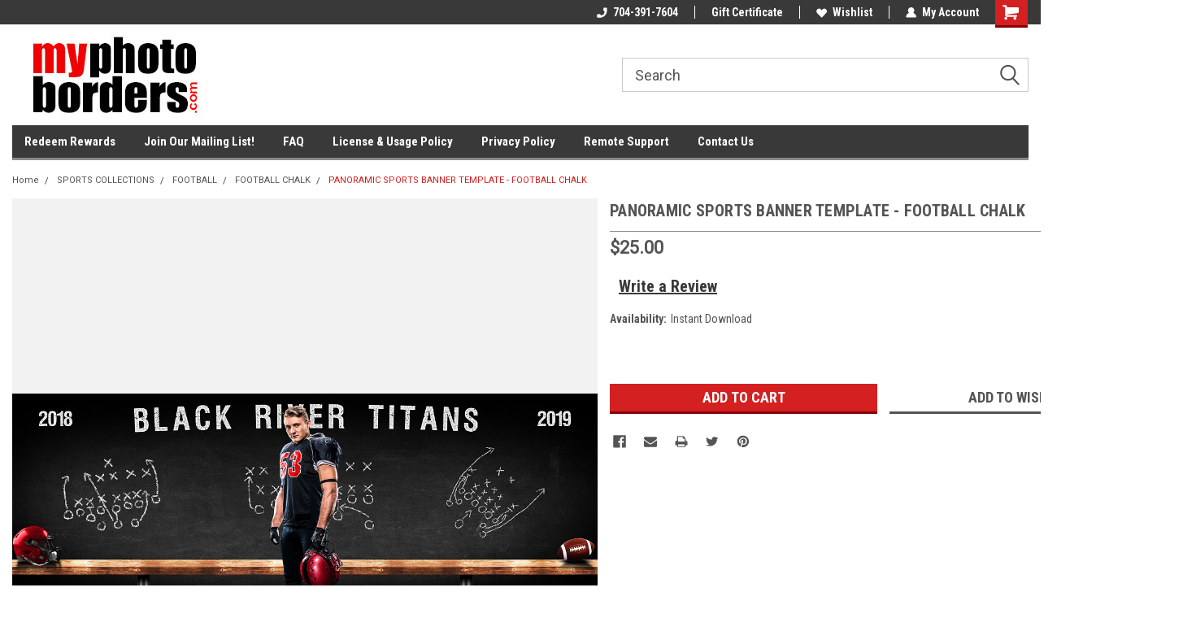

--- FILE ---
content_type: text/html; charset=UTF-8
request_url: https://myphotoborders.com/panoramic-sports-banner-template-football-chalk/
body_size: 29333
content:
<!DOCTYPE html>
<html class="no-js" lang="en">
<head>
    <title>Panoramic Sports Team Banner Photo Template For Football - Football Chalk - Custom Layered Photoshop Sports Template</title>
    <link rel="dns-prefetch preconnect" href="https://cdn11.bigcommerce.com/s-jdhnct1" crossorigin><link rel="dns-prefetch preconnect" href="https://fonts.googleapis.com/" crossorigin><link rel="dns-prefetch preconnect" href="https://fonts.gstatic.com/" crossorigin>
    <meta property="product:price:amount" content="25" /><meta property="product:price:currency" content="USD" /><meta property="og:url" content="https://myphotoborders.com/panoramic-sports-banner-template-football-chalk/" /><meta property="og:site_name" content="My Photo Borders" /><meta name="keywords" content="football, panoramic sports banner template, team banner, photoshop banner template, sports banner"><meta name="description" content="Panoramic team sports banner template for football. The banner is perfect for hanging in schools, gymnasiums, fences and more."><link rel='canonical' href='https://myphotoborders.com/panoramic-sports-banner-template-football-chalk/' /><meta name='platform' content='bigcommerce.stencil' /><meta property="og:type" content="product" />
<meta property="og:title" content="PANORAMIC SPORTS BANNER TEMPLATE - FOOTBALL CHALK" />
<meta property="og:description" content="Panoramic team sports banner template for football. The banner is perfect for hanging in schools, gymnasiums, fences and more." />
<meta property="og:image" content="https://cdn11.bigcommerce.com/s-jdhnct1/products/1697/images/4340/football_chalk_pano_banner__10204.1537295215.500.625.jpg?c=2" />
<meta property="og:availability" content="instock" />
<meta property="pinterest:richpins" content="enabled" />
    
     
    <link href="https://cdn11.bigcommerce.com/s-jdhnct1/product_images/favicon.png?t=1458961916" rel="shortcut icon">
    <meta name="viewport" content="width=device-width, initial-scale=1, maximum-scale=1">
    <script>
        // Change document class from no-js to js so we can detect this in css
        document.documentElement.className = document.documentElement.className.replace('no-js', 'js');
    </script>
    <script async src="https://cdn11.bigcommerce.com/s-jdhnct1/stencil/52afc360-5f38-013d-a432-3a63e2ba86dd/e/969b5b50-5f40-013d-1c61-1a4abcf3af18/dist/theme-bundle.head_async.js"></script>
    <link href="https://fonts.googleapis.com/css?family=Roboto+Condensed:400,700%7CRoboto:400,300&display=block" rel="stylesheet">
    <link data-stencil-stylesheet href="https://cdn11.bigcommerce.com/s-jdhnct1/stencil/52afc360-5f38-013d-a432-3a63e2ba86dd/e/969b5b50-5f40-013d-1c61-1a4abcf3af18/css/theme-b40855b0-5f44-013d-e262-4ed7e8735451.css" rel="stylesheet">
    <!-- Start Tracking Code for analytics_facebook -->

<script>
!function(f,b,e,v,n,t,s){if(f.fbq)return;n=f.fbq=function(){n.callMethod?n.callMethod.apply(n,arguments):n.queue.push(arguments)};if(!f._fbq)f._fbq=n;n.push=n;n.loaded=!0;n.version='2.0';n.queue=[];t=b.createElement(e);t.async=!0;t.src=v;s=b.getElementsByTagName(e)[0];s.parentNode.insertBefore(t,s)}(window,document,'script','https://connect.facebook.net/en_US/fbevents.js');

fbq('set', 'autoConfig', 'false', '353656508347132');
fbq('dataProcessingOptions', ['LDU'], 0, 0);
fbq('init', '353656508347132', {"external_id":"66c7d081-3c47-488d-a43c-782adbc2a361"});
fbq('set', 'agent', 'bigcommerce', '353656508347132');

function trackEvents() {
    var pathName = window.location.pathname;

    fbq('track', 'PageView', {}, "");

    // Search events start -- only fire if the shopper lands on the /search.php page
    if (pathName.indexOf('/search.php') === 0 && getUrlParameter('search_query')) {
        fbq('track', 'Search', {
            content_type: 'product_group',
            content_ids: [],
            search_string: getUrlParameter('search_query')
        });
    }
    // Search events end

    // Wishlist events start -- only fire if the shopper attempts to add an item to their wishlist
    if (pathName.indexOf('/wishlist.php') === 0 && getUrlParameter('added_product_id')) {
        fbq('track', 'AddToWishlist', {
            content_type: 'product_group',
            content_ids: []
        });
    }
    // Wishlist events end

    // Lead events start -- only fire if the shopper subscribes to newsletter
    if (pathName.indexOf('/subscribe.php') === 0 && getUrlParameter('result') === 'success') {
        fbq('track', 'Lead', {});
    }
    // Lead events end

    // Registration events start -- only fire if the shopper registers an account
    if (pathName.indexOf('/login.php') === 0 && getUrlParameter('action') === 'account_created') {
        fbq('track', 'CompleteRegistration', {}, "");
    }
    // Registration events end

    

    function getUrlParameter(name) {
        var cleanName = name.replace(/[\[]/, '\[').replace(/[\]]/, '\]');
        var regex = new RegExp('[\?&]' + cleanName + '=([^&#]*)');
        var results = regex.exec(window.location.search);
        return results === null ? '' : decodeURIComponent(results[1].replace(/\+/g, ' '));
    }
}

if (window.addEventListener) {
    window.addEventListener("load", trackEvents, false)
}
</script>
<noscript><img height="1" width="1" style="display:none" alt="null" src="https://www.facebook.com/tr?id=353656508347132&ev=PageView&noscript=1&a=plbigcommerce1.2&eid="/></noscript>

<!-- End Tracking Code for analytics_facebook -->

<!-- Start Tracking Code for analytics_googleanalytics -->

<meta name="google-site-verification" content="yVnSzmHhvuUBdpJO0KLuF5N0K7cm1548Cvf3BGH66wc" />

<!-- KEYWORD HERO Global site tag (gtag.js) - Google Analytics -->
<script async src="https://www.googletagmanager.com/gtag/js?id=UA-115096251-2"></script>
<script>
  window.dataLayer = window.dataLayer || [];
  function gtag(){dataLayer.push(arguments);}
  gtag('js', new Date());
  gtag('config', 'AW-948786385');
  gtag('config', 'UA-115096251-2');
</script>

<!-- ECOMMERCE TRACKING -->
<script>
    (function(i,s,o,g,r,a,m){i['GoogleAnalyticsObject']=r;i[r]=i[r]||function(){
    (i[r].q=i[r].q||[]).push(arguments)},i[r].l=1*new Date();a=s.createElement(o),
    m=s.getElementsByTagName(o)[0];a.async=1;a.src=g;m.parentNode.insertBefore(a,m)
    })(window,document,'script','//www.google-analytics.com/analytics.js','ga');

ga('create', 'UA-115096251-1', 'myphotoborders.com');
ga('send', 'pageview'); 
ga('require', 'ecommerce', 'ecommerce.js');
ga('set', 'userId', 'USER_ID'); // Set the user ID using signed-in user_id.

    function trackEcommerce() {
    this._addTrans = addTrans;
    this._addItem = addItems;
    this._trackTrans = trackTrans;
    }
    function addTrans(orderID,store,total,tax,shipping,city,state,country) {
    ga('ecommerce:addTransaction', {
        'id': orderID,
        'affiliation': store,
        'revenue': total,
        'tax': tax,
        'shipping': shipping,
        'city': city,
        'state': state,
        'country': country
    });
    }
    function addItems(orderID,sku,product,variation,price,qty) {
    ga('ecommerce:addItem', {
        'id': orderID,
        'sku': sku,
        'name': product,
        'category': variation,
        'price': price,
        'quantity': qty
    });
    }
    function trackTrans() {
        ga('ecommerce:send');
    }
    var pageTracker = new trackEcommerce();
</script>


<script type="text/javascript">
    // SOUNDEST-V6-1
    // Do not remove these comments, they are super important!
    window.SOUNDEST = window.SOUNDEST || {};
    SOUNDEST.shopID = "jdhnct1";
    SOUNDEST.shopType = "bigcommerce";
    SOUNDEST.eventsHost = "https://events.soundestlink.com/";
    (function(r,s,c){try{if(0<r.length&&0<s.length&&0<c.length){var u=!0,e=null,l=[],p=function(n){var e,t,o,a=document.cookie.split(";"),i=n+"=";for(/mybigcommerce.com/.test(location.hostname)&&(i=n+"-"+r+"="),t=0;t<a.length;t+=1)0===(o=a[t].trim()).indexOf(i)&&(e=o.substring(i.length,o.length));return e},n=function(){if(!u&&0<l.length){for(var n=0;n<l.length;n++){var e=document.createElement("img"),t=["timestamp="+(new Date).getTime(),"shopBaseURL="+window.location.protocol+"//"+window.location.hostname+"/","shopID="+r,"shopType="+s,"orderID="+l[n],"source=ga"],o=p("omnisendAnonymousID"),a=p("omnisendSessionID"),i=p("omnisendContactID"),d=p("omnisendAttributionID");void 0!==o&&t.push("anonymousID="+o),void 0!==a&&t.push("sessionID="+a),void 0!==i&&t.push("contactID="+i),void 0!==d&&t.push("attributionID="+d),e.src=c+"events/saveNewsletterOrder/?"+t.join("&"),document.body.appendChild(e)}l=[]}};if(void 0!==window.pageTracker){var t=window.pageTracker._addTrans,o=window.pageTracker._addItem,a=window.pageTracker._trackTrans;window.pageTracker._addTrans=function(n){e=n,t.apply(this,arguments)},window.pageTracker._addItem=function(n){e=n,o.apply(this,arguments)},window.pageTracker._trackTrans=function(){null!=e&&-1===l.indexOf(e)&&l.push(e),e=null,n(),a.apply(this,arguments)}}else window.pageTracker={_addTrans:function(n){e=n},_addItem:function(n){e=n},_trackTrans:function(){null!=e&&-1===l.indexOf(e)&&l.push(e),e=null,n()}};"loading"!==document.readyState?(u=!1,n()):document.addEventListener?document.addEventListener("DOMContentLoaded",function(){u=!1,n()}):document.attachEvent("onreadystatechange",function(){"loading"!==document.readyState&&(u=!1,n())})}}catch(n){}})(SOUNDEST.shopID,SOUNDEST.shopType,SOUNDEST.eventsHost);
</script>


<script>
  gtag('config', 'AW-948786385/2tYZCJXN5JYBENGptcQD', {
    'phone_conversion_number': '704-391-7604'
  });
</script>




<!-- End Tracking Code for analytics_googleanalytics -->

<!-- Start Tracking Code for analytics_googleanalytics4 -->

<script data-cfasync="false" src="https://cdn11.bigcommerce.com/shared/js/google_analytics4_bodl_subscribers-358423becf5d870b8b603a81de597c10f6bc7699.js" integrity="sha256-gtOfJ3Avc1pEE/hx6SKj/96cca7JvfqllWA9FTQJyfI=" crossorigin="anonymous"></script>
<script data-cfasync="false">
  (function () {
    window.dataLayer = window.dataLayer || [];

    function gtag(){
        dataLayer.push(arguments);
    }

    function initGA4(event) {
         function setupGtag() {
            function configureGtag() {
                gtag('js', new Date());
                gtag('set', 'developer_id.dMjk3Nj', true);
                gtag('config', 'G-403237531');
            }

            var script = document.createElement('script');

            script.src = 'https://www.googletagmanager.com/gtag/js?id=G-403237531';
            script.async = true;
            script.onload = configureGtag;

            document.head.appendChild(script);
        }

        setupGtag();

        if (typeof subscribeOnBodlEvents === 'function') {
            subscribeOnBodlEvents('G-403237531', false);
        }

        window.removeEventListener(event.type, initGA4);
    }

    

    var eventName = document.readyState === 'complete' ? 'consentScriptsLoaded' : 'DOMContentLoaded';
    window.addEventListener(eventName, initGA4, false);
  })()
</script>

<!-- End Tracking Code for analytics_googleanalytics4 -->

<!-- Start Tracking Code for analytics_siteverification -->

<meta name="google-site-verification" content="4fNpy2xy7pRxBRXgA7cL-6A_iW4xI0BS6fygYYNm9po" />

<!-- End Tracking Code for analytics_siteverification -->


<script type="text/javascript" src="https://checkout-sdk.bigcommerce.com/v1/loader.js" defer ></script>
<script src="https://www.google.com/recaptcha/api.js" async defer></script>
<script type="text/javascript">
var BCData = {"product_attributes":{"sku":null,"upc":null,"mpn":null,"gtin":null,"weight":null,"base":true,"image":null,"price":{"without_tax":{"formatted":"$25.00","value":25,"currency":"USD"},"tax_label":"Tax"},"stock":null,"instock":true,"stock_message":null,"purchasable":true,"purchasing_message":null,"call_for_price_message":null}};
</script>

 <script data-cfasync="false" src="https://microapps.bigcommerce.com/bodl-events/1.9.4/index.js" integrity="sha256-Y0tDj1qsyiKBRibKllwV0ZJ1aFlGYaHHGl/oUFoXJ7Y=" nonce="" crossorigin="anonymous"></script>
 <script data-cfasync="false" nonce="">

 (function() {
    function decodeBase64(base64) {
       const text = atob(base64);
       const length = text.length;
       const bytes = new Uint8Array(length);
       for (let i = 0; i < length; i++) {
          bytes[i] = text.charCodeAt(i);
       }
       const decoder = new TextDecoder();
       return decoder.decode(bytes);
    }
    window.bodl = JSON.parse(decodeBase64("[base64]"));
 })()

 </script>

<script nonce="">
(function () {
    var xmlHttp = new XMLHttpRequest();

    xmlHttp.open('POST', 'https://bes.gcp.data.bigcommerce.com/nobot');
    xmlHttp.setRequestHeader('Content-Type', 'application/json');
    xmlHttp.send('{"store_id":"847699","timezone_offset":"-4.0","timestamp":"2026-01-26T18:06:07.60111200Z","visit_id":"68a66d19-d49b-4be1-b881-9621122d2e7a","channel_id":1}');
})();
</script>

    
    
    
    
    
    
    
    
</head>
    <body id="body" class="product-page-layout  no-sidenav main     fourteen-forty    header-in-container ">

        <!-- snippet location header -->
        <svg data-src="https://cdn11.bigcommerce.com/s-jdhnct1/stencil/52afc360-5f38-013d-a432-3a63e2ba86dd/e/969b5b50-5f40-013d-1c61-1a4abcf3af18/img/icon-sprite.svg" class="icons-svg-sprite"></svg>


        <div class="header-container sticky-header gift-certificates-enabled ">
    
    <div class="mbl-head-stick">
        <div class="top-menu">
            <div class="content">
                <!-- NEW BUTTON TO TRIGGER MAIN NAV WHEN STICKY -->
                <!-- <div class="alt-toggle">
            <h2 class="container-header btn"><span class="down-arrrow burger-menu"><i class="burger open" aria-hidden="true"><svg><use xlink:href="#icon-Menu" /></svg></i><i class="menu close" aria-hidden="true"><svg><use xlink:href="#icon-close" /></svg></i></span></h2>
            <h2 class="container-header text"><span class="mega-shop-text"></span></h2>
          </div> -->
    
                <!-- OPTIONAL SHORT MESSAGE LINK -->
                <!-- <div class="left">
              <a class="optional-message-link" href="">Put an optional message here.</a>
            </div> -->
    
    
                <div class="right-top-banner  cnt-none">
                    <ul class="right-main mbl-numb">
                        <li class="navUser-item left phone-number nav-br">
                            <a href="tel:704-391-7604">
                                <svg version="1.1" xmlns="http://www.w3.org/2000/svg" width="32" height="32" viewBox="0 0 32 32">
                                    <path
                                        d="M8.3 12.3l3-2.9c0.3-0.3 0.5-0.7 0.4-1.1l-0.9-6.7c0-0.7-0.8-1.2-1.5-1.2l-7.6 0.5c-0.3 0-0.6 0.3-0.6 0.6-1.6 8-0.6 16.7 5.9 23 6.5 6.4 15.2 7.3 23.4 5.9 0.3 0 0.6-0.3 0.6-0.7v-8c0-0.7-0.5-1.3-1.2-1.4l-6.2-0.4c-0.4 0-0.8 0.1-1.1 0.4l-3 3s-12.5 1.3-11.2-11z"
                                    ></path>
                                </svg>
                                704-391-7604
                            </a>
                        </li>
                    </ul>
                    <div class="right account-links">
                        <ul class="right-main">
                            <div class="rhgt-top">
                                <div class="nav-br">
                                    
                                 </div>
                                <li class="navUser-item left phone-number nav-br">
                                    <a href="tel:704-391-7604">
                                        <svg version="1.1" xmlns="http://www.w3.org/2000/svg" width="32" height="32" viewBox="0 0 32 32">
                                            <path
                                                d="M8.3 12.3l3-2.9c0.3-0.3 0.5-0.7 0.4-1.1l-0.9-6.7c0-0.7-0.8-1.2-1.5-1.2l-7.6 0.5c-0.3 0-0.6 0.3-0.6 0.6-1.6 8-0.6 16.7 5.9 23 6.5 6.4 15.2 7.3 23.4 5.9 0.3 0 0.6-0.3 0.6-0.7v-8c0-0.7-0.5-1.3-1.2-1.4l-6.2-0.4c-0.4 0-0.8 0.1-1.1 0.4l-3 3s-12.5 1.3-11.2-11z"
                                            ></path>
                                        </svg>
                                        704-391-7604
                                    </a>
                                </li>
                                 
                                <li class="navUser-item gift-certficates nav-br">
                                    <a class="navUser-action" href="/giftcertificates.php">Gift Certificate</a>
                                </li>
                                 
                                <li class="navUser-item wsh-link nav-br">
                                    <a class="navUser-action" href="/wishlist.php">
                                        <svg version="1.1" xmlns="http://www.w3.org/2000/svg" width="32" height="32" viewBox="0 0 32 32">
                                            <path
                                                d="M0.6 13.9c0.4 1.4 1 2.6 2.1 3.6l13.5 14 13.5-14c1-1 1.7-2.2 2.1-3.6s0.4-2.7 0-4.1c-0.4-1.3-1-2.5-2.1-3.5-1-1-2.2-1.7-3.5-2.1s-2.7-0.4-4.1 0c-1.4 0.4-2.6 1-3.5 2.1l-2.3 2.8-2.3-2.8c-1-1-2.2-1.7-3.5-2.1s-2.7-0.4-4.1 0c-1.4 0.4-2.6 1-3.6 2.1-1 1-1.7 2.2-2.1 3.5s-0.4 2.7 0 4.1z"
                                            ></path>
                                        </svg>
                                        Wishlist
                                    </a>
                                </li>
                                 
                                <li class="navUser-item navUser-item--account nav-br">
                                    <a class="navUser-action anct-link">
                                        <svg version="1.1" xmlns="http://www.w3.org/2000/svg" width="32" height="32" viewBox="0 0 32 32">
                                            <path
                                                d="M31.8 27.3c-1.2-5.2-4.7-9-9.5-10.8 2.5-2 4-5.2 3.4-8.7-0.6-4-4-7.3-8.2-7.8-5.7-0.6-10.6 3.8-10.6 9.3s1.4 5.5 3.5 7.2c-4.7 1.7-8.3 5.6-9.5 10.8-0.4 1.9 1.1 3.7 3.1 3.7h24.6c2 0 3.5-1.8 3.1-3.7z"
                                            ></path>
                                        </svg>
                                        <span class="anct-title">My Account</span>
                                    </a>
                                    <ul class="acnt-popup">
                                        <li>
                                            <a class="navUser-action login" href="/login.php">Login</a>
                                        </li>
                                        <li>
                                            <a class="navUser-action create" href="/login.php?action=create_account">Sign Up</a>
                                        </li>
                                    </ul>
                                </li>
                                <li class="navUser-item navUser-item--cart ">
                                    <a class="navUser-action" data-cart-preview data-dropdown="cart-preview-dropdown" data-options="align:right" href="/cart.php">
                                        <span class="navUser-item-cartLabel">
                                            <i class="cart-icon" aria-hidden="true">
                                                <svg version="1.1" xmlns="http://www.w3.org/2000/svg" width="32" height="32" viewBox="0 0 32 32">
                                                    <path
                                                        d="M29.9 6.2h-21.3v-1.6c0-1.4-1.2-2.6-2.6-2.6h-4.2c-0.9 0-1.6 0.7-1.6 1.7s0.7 1.7 1.7 1.7h3.4v17.1c0 1.4 1.2 2.6 2.6 2.6h19.3c0.9 0 1.7-0.7 1.7-1.7s-0.7-1.7-1.7-1.7h-18.6v-1.2l21.5-2.8c1.1-0.2 1.9-1.1 2-2.2v-7.1c0-1.2-1-2.1-2.1-2.1zM6.5 25.3c-1.6 0-2.8 1.3-2.8 2.8s1.3 2.8 2.8 2.8 2.8-1.3 2.8-2.8-1.3-2.8-2.8-2.8zM24.4 25.3c-1.6 0-2.8 1.3-2.8 2.8s1.3 2.8 2.8 2.8 2.8-1.3 2.8-2.8-1.3-2.8-2.8-2.8z"
                                                    ></path>
                                                </svg>
                                            </i>
                                        </span>
                                        <span class="countPill cart-quantity">0</span>
                                    </a>
    
                                    <div class="dropdown-menu" id="cart-preview-dropdown" data-dropdown-content aria-hidden="true"></div>
                                </li>
                            </div>
                        </ul>
                    </div>
                </div>
                <div class="clear"></div>
            </div>
        </div>
    
        <div class="header-container mbl-main full-width  full-width in-container">
            <div class="header-padding">
                <div class="header-padding">
                    <header class="header" role="banner">
                        <a href="#" class="mobileMenu-toggle" data-mobile-menu-toggle="menu">
                            <span class="mobileMenu-toggleIcon">Toggle menu</span>
                        </a>
    
                        <div class="header-logo header-logo--left">
                            <a href="https://myphotoborders.com/">
            <div class="header-logo-image-container">
                <img class="header-logo-image" src="https://cdn11.bigcommerce.com/s-jdhnct1/images/stencil/250x100/mpb_logo_250px_1586282965__08325.original.jpg" alt="My Photo Borders" title="My Photo Borders">
            </div>
</a>
                        </div>
                         
                         <span id="menu" class="is-srOnly mbl-tgl" style="display: none !important;"></span>
                        <div class="mbl-srch-icon">
                            <svg class="search-icon"><use xlink:href="#icon-search"></use></svg>
                        </div>
                        <div class="navPages-container dsk-search-bar mbl-srchbar inside-header left-logo search-container not-sticky" data-menu>
                            <nav class="navPages">
                                <span class="srch-close">
                                    <svg version="1.1" xmlns="http://www.w3.org/2000/svg" width="32" height="32" viewBox="0 0 32 32">
                                        <path d="M0 2.6l13.4 13.4-13.4 13.3 2.6 2.6 13.4-13.4 13.4 13.4 2.6-2.6-13.4-13.4 13.4-13.4-2.6-2.5-13.4 13.4-13.3-13.4-2.7 2.6z"></path>
                                    </svg>
                                </span>
                                <div class="navPages-quickSearch right searchbar">
                                    <div class="container">
    <!-- snippet location forms_search -->
    <form class="form" action="/search.php">
        <fieldset class="form-fieldset">
            <div class="form-field">
                <label class="u-hiddenVisually" for="search_query">Search</label>
                <input class="form-input" data-search-quick name="search_query" id="search_query" data-error-message="Search field cannot be empty." placeholder="Search" autocomplete="off">
                <div class="search-icon"><svg class="header-icon search-icon" title="submit" alt="submit"><use xlink:href="#icon-search"></use></svg></div>
                <input class="button button--primary form-prefixPostfix-button--postfix" type="submit" value="">
            </div>
        </fieldset>
        <div class="clear"></div>
    </form>
    <div id="search-action-buttons" class="search-buttons-container">
      <div class="align-right">
      <!-- <a href="#" class="reset quicksearch" aria-label="reset search" role="button" style="inline-block;">
        <span class="reset" aria-hidden="true">Reset Search</span>
      </a> -->
      <a href="#" class="modal-close custom-quick-search" aria-label="Close" role="button" style="inline-block;">
        <span aria-hidden="true">&#215;</span>
      </a>
      <div class="clear"></div>
      </div>
      <div class="clear"></div>
    </div>
      <section id="quickSearch" class="quickSearchResults" data-bind="html: results">
      </section>
      <div class="clear"></div>
</div>
                                </div>
                            </nav>
                        </div>
                        <div class="navPages-container mbl-search-bar mbl-srchbar inside-header left-logo search-container not-sticky" data-menu>
                            <nav class="navPages">
                                <span class="srch-close">
                                    <svg version="1.1" xmlns="http://www.w3.org/2000/svg" width="32" height="32" viewBox="0 0 32 32">
                                        <path d="M0 2.6l13.4 13.4-13.4 13.3 2.6 2.6 13.4-13.4 13.4 13.4 2.6-2.6-13.4-13.4 13.4-13.4-2.6-2.5-13.4 13.4-13.3-13.4-2.7 2.6z"></path>
                                    </svg>
                                </span>
                                <div class="navPages-quickSearch right searchbar">
                                    <div class="container">
    <!-- snippet location forms_search -->
    <form class="form" action="/search.php">
        <fieldset class="form-fieldset">
            <div class="form-field">
                <label class="u-hiddenVisually" for="search_query">Search</label>
                <input class="form-input" data-search-quick name="search_query" id="search_query" data-error-message="Search field cannot be empty." placeholder="Search" autocomplete="off">
                <div class="search-icon"><svg class="header-icon search-icon" title="submit" alt="submit"><use xlink:href="#icon-search"></use></svg></div>
                <input class="button button--primary form-prefixPostfix-button--postfix" type="submit" value="">
            </div>
        </fieldset>
        <div class="clear"></div>
    </form>
    <div id="search-action-buttons" class="search-buttons-container">
      <div class="align-right">
      <!-- <a href="#" class="reset quicksearch" aria-label="reset search" role="button" style="inline-block;">
        <span class="reset" aria-hidden="true">Reset Search</span>
      </a> -->
      <a href="#" class="modal-close custom-quick-search" aria-label="Close" role="button" style="inline-block;">
        <span aria-hidden="true">&#215;</span>
      </a>
      <div class="clear"></div>
      </div>
      <div class="clear"></div>
    </div>
      <section id="quickSearch" class="quickSearchResults" data-bind="html: results">
      </section>
      <div class="clear"></div>
</div>
                                </div>
                            </nav>
                        </div>
                                                 <div class="clear"></div>
                        <div class="mobile-menu navPages-container" id="menu" data-menu>
                            <nav class="navPages">
    <ul class="navPages-list">
        <div class="nav-align">
        <div class="custom-pages-nav">
            <div id="mobile-menu">
              <div class="category-menu mbl-cat">
                <h2 class="container-header mobile">Shop By Category</h2>
                  <li class="navPages-item mobile">
                    <a class="navPages-action" href="https://myphotoborders.com/rewards-program/">REWARDS PROGRAM</a>
                  </li>
                  <li class="navPages-item mobile">
                    <a class="navPages-action" href="https://myphotoborders.com/24-hour-sale/">24 HOUR SALE</a>
                  </li>
                  <li class="navPages-item mobile">
                    <a class="navPages-action" href="https://myphotoborders.com/video-tutorials/">VIDEO TUTORIALS</a>
                  </li>
                  <li class="navPages-item mobile">
                    <a class="navPages-action" href="https://myphotoborders.com/sports-crest/">SPORTS CREST</a>
                  </li>
                  <li class="navPages-item mobile">
                    <a class="navPages-action" href="https://myphotoborders.com/game-day-designs/">GAME DAY DESIGNS</a>
                  </li>
                  <li class="navPages-item mobile">
                    <a class="navPages-action" href="https://myphotoborders.com/team-schedules/">TEAM SCHEDULES</a>
                  </li>
                  <li class="navPages-item mobile">
                    <a class="navPages-action has-subMenu" href="https://myphotoborders.com/digital-backgrounds/">
    DIGITAL BACKGROUNDS <i class="fa fa-chevron-down main-nav" aria-hidden="true"><svg><use xlink:href="#icon-dropdown" /></svg></i>
</a>
<div class="navPage-subMenu" id="navPages-40" aria-hidden="true" tabindex="-1">
    <ul class="navPage-subMenu-list">
            <li class="navPage-subMenu-item">
                    <a class="navPage-subMenu-action navPages-action" href="https://myphotoborders.com/digital-backgrounds/baseball/">BASEBALL</a>
            </li>
            <li class="navPage-subMenu-item">
                    <a class="navPage-subMenu-action navPages-action" href="https://myphotoborders.com/digital-backgrounds/basketball/">BASKETBALL</a>
            </li>
            <li class="navPage-subMenu-item">
                    <a class="navPage-subMenu-action navPages-action" href="https://myphotoborders.com/digital-backgrounds/football/">FOOTBALL</a>
            </li>
            <li class="navPage-subMenu-item">
                    <a class="navPage-subMenu-action navPages-action" href="https://myphotoborders.com/digital-backgrounds/hockey/">HOCKEY</a>
            </li>
            <li class="navPage-subMenu-item">
                    <a class="navPage-subMenu-action navPages-action" href="https://myphotoborders.com/digital-backgrounds/lacrosse/">LACROSSE</a>
            </li>
            <li class="navPage-subMenu-item">
                    <a class="navPage-subMenu-action navPages-action" href="https://myphotoborders.com/digital-backgrounds/rugby/">RUGBY</a>
            </li>
            <li class="navPage-subMenu-item">
                    <a class="navPage-subMenu-action navPages-action" href="https://myphotoborders.com/digital-backgrounds/soccer/">SOCCER</a>
            </li>
            <li class="navPage-subMenu-item">
                    <a class="navPage-subMenu-action navPages-action" href="https://myphotoborders.com/digital-backgrounds/softball/">SOFTBALL</a>
            </li>
            <li class="navPage-subMenu-item">
                    <a class="navPage-subMenu-action navPages-action" href="https://myphotoborders.com/digital-backgrounds/swim/">SWIM</a>
            </li>
            <li class="navPage-subMenu-item">
                    <a class="navPage-subMenu-action navPages-action" href="https://myphotoborders.com/digital-backgrounds/tennis/">TENNIS</a>
            </li>
            <li class="navPage-subMenu-item">
                    <a class="navPage-subMenu-action navPages-action" href="https://myphotoborders.com/digital-backgrounds/track/">TRACK</a>
            </li>
            <li class="navPage-subMenu-item">
                    <a class="navPage-subMenu-action navPages-action" href="https://myphotoborders.com/digital-backgrounds/volleyball/">VOLLEYBALL</a>
            </li>
            <li class="navPage-subMenu-item">
                    <a class="navPage-subMenu-action navPages-action" href="https://myphotoborders.com/digital-backgrounds/yard-signs/">YARD SIGNS</a>
            </li>
    </ul>
</div>
                  </li>
                  <li class="navPages-item mobile">
                    <a class="navPages-action has-subMenu" href="https://myphotoborders.com/sports-collections/">
    SPORTS COLLECTIONS <i class="fa fa-chevron-down main-nav" aria-hidden="true"><svg><use xlink:href="#icon-dropdown" /></svg></i>
</a>
<div class="navPage-subMenu" id="navPages-235" aria-hidden="true" tabindex="-1">
    <ul class="navPage-subMenu-list">
            <li class="navPage-subMenu-item">
                    <a
                        class="navPage-subMenu-action navPages-action has-subMenu"
                        href="https://myphotoborders.com/sports-collections/archery-1/">
                        ARCHERY <i class="fa fa-chevron-down" aria-hidden="true"><svg><use xlink:href="#icon-chevron-down" /></svg></i>
                    </a>
                    <ul class="navPage-childList" id="navPages-289">
                        <li class="navPage-childList-item">
                            <a class="navPage-childList-action navPages-action" href="https://myphotoborders.com/sports-collections/archery-range/">ARCHERY RANGE</a>
                        </li>
                        <li class="navPage-childList-item">
                            <a class="navPage-childList-action navPages-action" href="https://myphotoborders.com/sports-collections/fantasy-archery/">FANTASY ARCHERY</a>
                        </li>
                    </ul>
            </li>
            <li class="navPage-subMenu-item">
                    <a
                        class="navPage-subMenu-action navPages-action has-subMenu"
                        href="https://myphotoborders.com/sports-collections/baseball-1/">
                        BASEBALL <i class="fa fa-chevron-down" aria-hidden="true"><svg><use xlink:href="#icon-chevron-down" /></svg></i>
                    </a>
                    <ul class="navPage-childList" id="navPages-264">
                        <li class="navPage-childList-item">
                            <a class="navPage-childList-action navPages-action" href="https://myphotoborders.com/sports-collections/baseball-chalk/">BASEBALL CHALK</a>
                        </li>
                        <li class="navPage-childList-item">
                            <a class="navPage-childList-action navPages-action" href="https://myphotoborders.com/sports-collections/fantasy-baseball/">FANTASY BASEBALL</a>
                        </li>
                        <li class="navPage-childList-item">
                            <a class="navPage-childList-action navPages-action" href="https://myphotoborders.com/sports-collections/field-of-dreams/">FIELD OF DREAMS</a>
                        </li>
                        <li class="navPage-childList-item">
                            <a class="navPage-childList-action navPages-action" href="https://myphotoborders.com/sports-collections/grunge-fx/">GRUNGE FX</a>
                        </li>
                        <li class="navPage-childList-item">
                            <a class="navPage-childList-action navPages-action" href="https://myphotoborders.com/sports-collections/hi-key-baseball/">HI KEY BASEBALL</a>
                        </li>
                        <li class="navPage-childList-item">
                            <a class="navPage-childList-action navPages-action" href="https://myphotoborders.com/sports-collections/prime-time-baseball/">PRIME TIME BASEBALL</a>
                        </li>
                    </ul>
            </li>
            <li class="navPage-subMenu-item">
                    <a
                        class="navPage-subMenu-action navPages-action has-subMenu"
                        href="https://myphotoborders.com/sports-collections/basketball-1/">
                        BASKETBALL <i class="fa fa-chevron-down" aria-hidden="true"><svg><use xlink:href="#icon-chevron-down" /></svg></i>
                    </a>
                    <ul class="navPage-childList" id="navPages-265">
                        <li class="navPage-childList-item">
                            <a class="navPage-childList-action navPages-action" href="https://myphotoborders.com/sports-collections/basketball-chalk/">BASKETBALL CHALK</a>
                        </li>
                        <li class="navPage-childList-item">
                            <a class="navPage-childList-action navPages-action" href="https://myphotoborders.com/sports-collections/fantasy-basketball/">FANTASY BASKETBALL</a>
                        </li>
                        <li class="navPage-childList-item">
                            <a class="navPage-childList-action navPages-action" href="https://myphotoborders.com/sports-collections/grunge-fx-basketball/">GRUNGE FX BASKETBALL</a>
                        </li>
                        <li class="navPage-childList-item">
                            <a class="navPage-childList-action navPages-action" href="https://myphotoborders.com/sports-collections/hi-key-basketball/">HI KEY BASKETBALL</a>
                        </li>
                    </ul>
            </li>
            <li class="navPage-subMenu-item">
                    <a
                        class="navPage-subMenu-action navPages-action has-subMenu"
                        href="https://myphotoborders.com/sports-collections/bowling-1/">
                        BOWLING <i class="fa fa-chevron-down" aria-hidden="true"><svg><use xlink:href="#icon-chevron-down" /></svg></i>
                    </a>
                    <ul class="navPage-childList" id="navPages-283">
                        <li class="navPage-childList-item">
                            <a class="navPage-childList-action navPages-action" href="https://myphotoborders.com/sports-collections/bowling-i/">BOWLING I</a>
                        </li>
                    </ul>
            </li>
            <li class="navPage-subMenu-item">
                    <a
                        class="navPage-subMenu-action navPages-action has-subMenu"
                        href="https://myphotoborders.com/sports-collections/cheerleading-1/">
                        CHEERLEADING <i class="fa fa-chevron-down" aria-hidden="true"><svg><use xlink:href="#icon-chevron-down" /></svg></i>
                    </a>
                    <ul class="navPage-childList" id="navPages-270">
                        <li class="navPage-childList-item">
                            <a class="navPage-childList-action navPages-action" href="https://myphotoborders.com/sports-collections/bokeh-lights/">BOKEH LIGHTS</a>
                        </li>
                        <li class="navPage-childList-item">
                            <a class="navPage-childList-action navPages-action" href="https://myphotoborders.com/sports-collections/cheer-chalk/">CHEER CHALK</a>
                        </li>
                        <li class="navPage-childList-item">
                            <a class="navPage-childList-action navPages-action" href="https://myphotoborders.com/sports-collections/dreamy-bokeh/">DREAMY BOKEH</a>
                        </li>
                        <li class="navPage-childList-item">
                            <a class="navPage-childList-action navPages-action" href="https://myphotoborders.com/sports-collections/fantasy-cheerleading/">FANTASY CHEERLEADING</a>
                        </li>
                        <li class="navPage-childList-item">
                            <a class="navPage-childList-action navPages-action" href="https://myphotoborders.com/sports-collections/glamour/">GLAMOUR</a>
                        </li>
                        <li class="navPage-childList-item">
                            <a class="navPage-childList-action navPages-action" href="https://myphotoborders.com/sports-collections/stars-and-glitter/">STARS AND GLITTER</a>
                        </li>
                    </ul>
            </li>
            <li class="navPage-subMenu-item">
                    <a
                        class="navPage-subMenu-action navPages-action has-subMenu"
                        href="https://myphotoborders.com/sports-collections/dance-1/">
                        DANCE <i class="fa fa-chevron-down" aria-hidden="true"><svg><use xlink:href="#icon-chevron-down" /></svg></i>
                    </a>
                    <ul class="navPage-childList" id="navPages-271">
                        <li class="navPage-childList-item">
                            <a class="navPage-childList-action navPages-action" href="https://myphotoborders.com/sports-collections/pastels/">PASTELS</a>
                        </li>
                        <li class="navPage-childList-item">
                            <a class="navPage-childList-action navPages-action" href="https://myphotoborders.com/sports-collections/stage-effect/">STAGE EFFECT</a>
                        </li>
                    </ul>
            </li>
            <li class="navPage-subMenu-item">
                    <a
                        class="navPage-subMenu-action navPages-action has-subMenu"
                        href="https://myphotoborders.com/sports-collections/football-1/">
                        FOOTBALL <i class="fa fa-chevron-down" aria-hidden="true"><svg><use xlink:href="#icon-chevron-down" /></svg></i>
                    </a>
                    <ul class="navPage-childList" id="navPages-266">
                        <li class="navPage-childList-item">
                            <a class="navPage-childList-action navPages-action" href="https://myphotoborders.com/sports-collections/american-football/">AMERICAN FOOTBALL</a>
                        </li>
                        <li class="navPage-childList-item">
                            <a class="navPage-childList-action navPages-action" href="https://myphotoborders.com/sports-collections/fantasy-football/">FANTASY FOOTBALL</a>
                        </li>
                        <li class="navPage-childList-item">
                            <a class="navPage-childList-action navPages-action" href="https://myphotoborders.com/sports-collections/football-chalk/">FOOTBALL CHALK</a>
                        </li>
                    </ul>
            </li>
            <li class="navPage-subMenu-item">
                    <a
                        class="navPage-subMenu-action navPages-action has-subMenu"
                        href="https://myphotoborders.com/sports-collections/golf-1/">
                        GOLF <i class="fa fa-chevron-down" aria-hidden="true"><svg><use xlink:href="#icon-chevron-down" /></svg></i>
                    </a>
                    <ul class="navPage-childList" id="navPages-280">
                        <li class="navPage-childList-item">
                            <a class="navPage-childList-action navPages-action" href="https://myphotoborders.com/sports-collections/golf-ii/">GOLF II</a>
                        </li>
                    </ul>
            </li>
            <li class="navPage-subMenu-item">
                    <a
                        class="navPage-subMenu-action navPages-action has-subMenu"
                        href="https://myphotoborders.com/sports-collections/gymnastics-1/">
                        GYMNASTICS <i class="fa fa-chevron-down" aria-hidden="true"><svg><use xlink:href="#icon-chevron-down" /></svg></i>
                    </a>
                    <ul class="navPage-childList" id="navPages-298">
                        <li class="navPage-childList-item">
                            <a class="navPage-childList-action navPages-action" href="https://myphotoborders.com/sports-collections/stars-and-stripes/">STARS AND STRIPES</a>
                        </li>
                    </ul>
            </li>
            <li class="navPage-subMenu-item">
                    <a
                        class="navPage-subMenu-action navPages-action has-subMenu"
                        href="https://myphotoborders.com/sports-collections/hockey-1/">
                        HOCKEY <i class="fa fa-chevron-down" aria-hidden="true"><svg><use xlink:href="#icon-chevron-down" /></svg></i>
                    </a>
                    <ul class="navPage-childList" id="navPages-268">
                        <li class="navPage-childList-item">
                            <a class="navPage-childList-action navPages-action" href="https://myphotoborders.com/sports-collections/fantasy-hockey/">FANTASY HOCKEY</a>
                        </li>
                        <li class="navPage-childList-item">
                            <a class="navPage-childList-action navPages-action" href="https://myphotoborders.com/sports-collections/hi-key-hockey/">HI KEY HOCKEY</a>
                        </li>
                        <li class="navPage-childList-item">
                            <a class="navPage-childList-action navPages-action" href="https://myphotoborders.com/sports-collections/hockey-chalk/">HOCKEY CHALK</a>
                        </li>
                    </ul>
            </li>
            <li class="navPage-subMenu-item">
                    <a
                        class="navPage-subMenu-action navPages-action has-subMenu"
                        href="https://myphotoborders.com/sports-collections/lacrosse-1/">
                        LACROSSE <i class="fa fa-chevron-down" aria-hidden="true"><svg><use xlink:href="#icon-chevron-down" /></svg></i>
                    </a>
                    <ul class="navPage-childList" id="navPages-276">
                        <li class="navPage-childList-item">
                            <a class="navPage-childList-action navPages-action" href="https://myphotoborders.com/sports-collections/fantasy-lacrosse/">FANTASY LACROSSE</a>
                        </li>
                        <li class="navPage-childList-item">
                            <a class="navPage-childList-action navPages-action" href="https://myphotoborders.com/sports-collections/lacrosse-chalk/">LACROSSE CHALK</a>
                        </li>
                    </ul>
            </li>
            <li class="navPage-subMenu-item">
                    <a
                        class="navPage-subMenu-action navPages-action has-subMenu"
                        href="https://myphotoborders.com/sports-collections/multi-sport-1/">
                        MULTI-SPORT <i class="fa fa-chevron-down" aria-hidden="true"><svg><use xlink:href="#icon-chevron-down" /></svg></i>
                    </a>
                    <ul class="navPage-childList" id="navPages-269">
                        <li class="navPage-childList-item">
                            <a class="navPage-childList-action navPages-action" href="https://myphotoborders.com/sports-collections/arched-metal/">ARCHED METAL</a>
                        </li>
                        <li class="navPage-childList-item">
                            <a class="navPage-childList-action navPages-action" href="https://myphotoborders.com/sports-collections/bold/">BOLD</a>
                        </li>
                        <li class="navPage-childList-item">
                            <a class="navPage-childList-action navPages-action" href="https://myphotoborders.com/sports-collections/break-out/">BREAK OUT</a>
                        </li>
                        <li class="navPage-childList-item">
                            <a class="navPage-childList-action navPages-action" href="https://myphotoborders.com/sports-collections/brushed-metal/">BRUSHED METAL</a>
                        </li>
                        <li class="navPage-childList-item">
                            <a class="navPage-childList-action navPages-action" href="https://myphotoborders.com/sports-collections/center-force/">CENTER FORCE</a>
                        </li>
                        <li class="navPage-childList-item">
                            <a class="navPage-childList-action navPages-action" href="https://myphotoborders.com/sports-collections/cloudy/">CLOUDY</a>
                        </li>
                        <li class="navPage-childList-item">
                            <a class="navPage-childList-action navPages-action" href="https://myphotoborders.com/sports-collections/connect/">CONNECT</a>
                        </li>
                        <li class="navPage-childList-item">
                            <a class="navPage-childList-action navPages-action" href="https://myphotoborders.com/sports-collections/divide/">DIVIDE</a>
                        </li>
                        <li class="navPage-childList-item">
                            <a class="navPage-childList-action navPages-action" href="https://myphotoborders.com/sports-collections/electrify/">ELECTRIFY</a>
                        </li>
                        <li class="navPage-childList-item">
                            <a class="navPage-childList-action navPages-action" href="https://myphotoborders.com/sports-collections/encompass/">ENCOMPASS</a>
                        </li>
                        <li class="navPage-childList-item">
                            <a class="navPage-childList-action navPages-action" href="https://myphotoborders.com/sports-collections/escape/">ESCAPE</a>
                        </li>
                        <li class="navPage-childList-item">
                            <a class="navPage-childList-action navPages-action" href="https://myphotoborders.com/sports-collections/explode/">EXPLODE</a>
                        </li>
                        <li class="navPage-childList-item">
                            <a class="navPage-childList-action navPages-action" href="https://myphotoborders.com/sports-collections/fadeaway/">FADEAWAY</a>
                        </li>
                        <li class="navPage-childList-item">
                            <a class="navPage-childList-action navPages-action" href="https://myphotoborders.com/sports-collections/fade-out/">FADE OUT</a>
                        </li>
                        <li class="navPage-childList-item">
                            <a class="navPage-childList-action navPages-action" href="https://myphotoborders.com/sports-collections/gold-medal/">GOLD MEDAL</a>
                        </li>
                        <li class="navPage-childList-item">
                            <a class="navPage-childList-action navPages-action" href="https://myphotoborders.com/sports-collections/grunge/">GRUNGE</a>
                        </li>
                        <li class="navPage-childList-item">
                            <a class="navPage-childList-action navPages-action" href="https://myphotoborders.com/sports-collections/grunge-sport/">GRUNGE SPORT</a>
                        </li>
                        <li class="navPage-childList-item">
                            <a class="navPage-childList-action navPages-action" href="https://myphotoborders.com/sports-collections/grunge-strokes/">GRUNGE STROKES</a>
                        </li>
                        <li class="navPage-childList-item">
                            <a class="navPage-childList-action navPages-action" href="https://myphotoborders.com/sports-collections/halftone-grunge/">HALFTONE GRUNGE</a>
                        </li>
                        <li class="navPage-childList-item">
                            <a class="navPage-childList-action navPages-action" href="https://myphotoborders.com/sports-collections/hardwood-grunge/">HARDWOOD GRUNGE</a>
                        </li>
                        <li class="navPage-childList-item">
                            <a class="navPage-childList-action navPages-action" href="https://myphotoborders.com/sports-collections/hardwoods/">HARDWOODS</a>
                        </li>
                        <li class="navPage-childList-item">
                            <a class="navPage-childList-action navPages-action" href="https://myphotoborders.com/sports-collections/illumination/">ILLUMINATION</a>
                        </li>
                        <li class="navPage-childList-item">
                            <a class="navPage-childList-action navPages-action" href="https://myphotoborders.com/sports-collections/incline/">INCLINE</a>
                        </li>
                        <li class="navPage-childList-item">
                            <a class="navPage-childList-action navPages-action" href="https://myphotoborders.com/sports-collections/intensity/">INTENSITY</a>
                        </li>
                        <li class="navPage-childList-item">
                            <a class="navPage-childList-action navPages-action" href="https://myphotoborders.com/sports-collections/light-burst/">LIGHT BURST</a>
                        </li>
                        <li class="navPage-childList-item">
                            <a class="navPage-childList-action navPages-action" href="https://myphotoborders.com/sports-collections/light-towers/">LIGHT TOWERS</a>
                        </li>
                        <li class="navPage-childList-item">
                            <a class="navPage-childList-action navPages-action" href="https://myphotoborders.com/sports-collections/mystical-stars/">MYSTICAL STARS</a>
                        </li>
                        <li class="navPage-childList-item">
                            <a class="navPage-childList-action navPages-action" href="https://myphotoborders.com/sports-collections/prime-time/">PRIME TIME</a>
                        </li>
                        <li class="navPage-childList-item">
                            <a class="navPage-childList-action navPages-action" href="https://myphotoborders.com/sports-collections/multi-sport/recede/">RECEDE</a>
                        </li>
                        <li class="navPage-childList-item">
                            <a class="navPage-childList-action navPages-action" href="https://myphotoborders.com/sports-collections/retro/">RETRO</a>
                        </li>
                        <li class="navPage-childList-item">
                            <a class="navPage-childList-action navPages-action" href="https://myphotoborders.com/sports-collections/rhombus/">RHOMBUS</a>
                        </li>
                        <li class="navPage-childList-item">
                            <a class="navPage-childList-action navPages-action" href="https://myphotoborders.com/sports-collections/slope/">SLOPE</a>
                        </li>
                        <li class="navPage-childList-item">
                            <a class="navPage-childList-action navPages-action" href="https://myphotoborders.com/sports-collections/sports-stadium/">SPORTS STADIUM</a>
                        </li>
                        <li class="navPage-childList-item">
                            <a class="navPage-childList-action navPages-action" href="https://myphotoborders.com/sports-collections/stadium-glow-ii/">STADIUM GLOW II</a>
                        </li>
                        <li class="navPage-childList-item">
                            <a class="navPage-childList-action navPages-action" href="https://myphotoborders.com/sports-collections/stage-effect-1/">STAGE EFFECT</a>
                        </li>
                        <li class="navPage-childList-item">
                            <a class="navPage-childList-action navPages-action" href="https://myphotoborders.com/sports-collections/standout/">STANDOUT</a>
                        </li>
                        <li class="navPage-childList-item">
                            <a class="navPage-childList-action navPages-action" href="https://myphotoborders.com/sports-collections/star-glamour/">STAR GLAMOUR</a>
                        </li>
                        <li class="navPage-childList-item">
                            <a class="navPage-childList-action navPages-action" href="https://myphotoborders.com/sports-collections/stitched/">STITCHED</a>
                        </li>
                        <li class="navPage-childList-item">
                            <a class="navPage-childList-action navPages-action" href="https://myphotoborders.com/sports-collections/stripes/">STRIPES</a>
                        </li>
                        <li class="navPage-childList-item">
                            <a class="navPage-childList-action navPages-action" href="https://myphotoborders.com/sports-collections/multi-sport/thunderbolt/">THUNDERBOLT</a>
                        </li>
                        <li class="navPage-childList-item">
                            <a class="navPage-childList-action navPages-action" href="https://myphotoborders.com/sports-collections/titans/">TITANS</a>
                        </li>
                    </ul>
            </li>
            <li class="navPage-subMenu-item">
                    <a
                        class="navPage-subMenu-action navPages-action has-subMenu"
                        href="https://myphotoborders.com/sports-collections/soccer-1/">
                        SOCCER <i class="fa fa-chevron-down" aria-hidden="true"><svg><use xlink:href="#icon-chevron-down" /></svg></i>
                    </a>
                    <ul class="navPage-childList" id="navPages-267">
                        <li class="navPage-childList-item">
                            <a class="navPage-childList-action navPages-action" href="https://myphotoborders.com/sports-collections/fantasy-soccer/">FANTASY SOCCER</a>
                        </li>
                        <li class="navPage-childList-item">
                            <a class="navPage-childList-action navPages-action" href="https://myphotoborders.com/sports-collections/grunge-fx-soccer/">GRUNGE FX SOCCER</a>
                        </li>
                        <li class="navPage-childList-item">
                            <a class="navPage-childList-action navPages-action" href="https://myphotoborders.com/sports-collections/soccer-chalk/">SOCCER CHALK</a>
                        </li>
                    </ul>
            </li>
            <li class="navPage-subMenu-item">
                    <a
                        class="navPage-subMenu-action navPages-action has-subMenu"
                        href="https://myphotoborders.com/sports-collections/softball-1/">
                        SOFTBALL <i class="fa fa-chevron-down" aria-hidden="true"><svg><use xlink:href="#icon-chevron-down" /></svg></i>
                    </a>
                    <ul class="navPage-childList" id="navPages-305">
                        <li class="navPage-childList-item">
                            <a class="navPage-childList-action navPages-action" href="https://myphotoborders.com/sports-collections/hi-key-softball/">HI KEY SOFTBALL</a>
                        </li>
                    </ul>
            </li>
            <li class="navPage-subMenu-item">
                    <a
                        class="navPage-subMenu-action navPages-action has-subMenu"
                        href="https://myphotoborders.com/sports-collections/swim-1/">
                        SWIM <i class="fa fa-chevron-down" aria-hidden="true"><svg><use xlink:href="#icon-chevron-down" /></svg></i>
                    </a>
                    <ul class="navPage-childList" id="navPages-273">
                        <li class="navPage-childList-item">
                            <a class="navPage-childList-action navPages-action" href="https://myphotoborders.com/sports-collections/hi-key-swim/">HI KEY SWIM</a>
                        </li>
                    </ul>
            </li>
            <li class="navPage-subMenu-item">
                    <a
                        class="navPage-subMenu-action navPages-action has-subMenu"
                        href="https://myphotoborders.com/sports-collections/tennis-1/">
                        TENNIS <i class="fa fa-chevron-down" aria-hidden="true"><svg><use xlink:href="#icon-chevron-down" /></svg></i>
                    </a>
                    <ul class="navPage-childList" id="navPages-274">
                        <li class="navPage-childList-item">
                            <a class="navPage-childList-action navPages-action" href="https://myphotoborders.com/sports-collections/hi-key-tennis/">HI KEY TENNIS</a>
                        </li>
                    </ul>
            </li>
            <li class="navPage-subMenu-item">
                    <a
                        class="navPage-subMenu-action navPages-action has-subMenu"
                        href="https://myphotoborders.com/sports-collections/track-1/">
                        TRACK <i class="fa fa-chevron-down" aria-hidden="true"><svg><use xlink:href="#icon-chevron-down" /></svg></i>
                    </a>
                    <ul class="navPage-childList" id="navPages-324">
                        <li class="navPage-childList-item">
                            <a class="navPage-childList-action navPages-action" href="https://myphotoborders.com/sports-collections/fantasy-track/">FANTASY TRACK</a>
                        </li>
                    </ul>
            </li>
            <li class="navPage-subMenu-item">
                    <a
                        class="navPage-subMenu-action navPages-action has-subMenu"
                        href="https://myphotoborders.com/sports-collections/volleyball-1/">
                        VOLLEYBALL <i class="fa fa-chevron-down" aria-hidden="true"><svg><use xlink:href="#icon-chevron-down" /></svg></i>
                    </a>
                    <ul class="navPage-childList" id="navPages-275">
                        <li class="navPage-childList-item">
                            <a class="navPage-childList-action navPages-action" href="https://myphotoborders.com/sports-collections/fantasy-volleyball/">FANTASY VOLLEYBALL</a>
                        </li>
                        <li class="navPage-childList-item">
                            <a class="navPage-childList-action navPages-action" href="https://myphotoborders.com/sports-collections/hi-key-volleyball/">HI KEY VOLLEYBALL</a>
                        </li>
                        <li class="navPage-childList-item">
                            <a class="navPage-childList-action navPages-action" href="https://myphotoborders.com/sports-collections/prime-time-volleyball/">PRIME TIME VOLLEYBALL</a>
                        </li>
                        <li class="navPage-childList-item">
                            <a class="navPage-childList-action navPages-action" href="https://myphotoborders.com/sports-collections/volleyball-chalk/">VOLLEYBALL CHALK</a>
                        </li>
                        <li class="navPage-childList-item">
                            <a class="navPage-childList-action navPages-action" href="https://myphotoborders.com/sports-collections/volleyball-court/">VOLLEYBALL COURT</a>
                        </li>
                    </ul>
            </li>
            <li class="navPage-subMenu-item">
                    <a
                        class="navPage-subMenu-action navPages-action has-subMenu"
                        href="https://myphotoborders.com/sports-collections/wrestling-1/">
                        WRESTLING <i class="fa fa-chevron-down" aria-hidden="true"><svg><use xlink:href="#icon-chevron-down" /></svg></i>
                    </a>
                    <ul class="navPage-childList" id="navPages-272">
                        <li class="navPage-childList-item">
                            <a class="navPage-childList-action navPages-action" href="https://myphotoborders.com/sports-collections/fantasy-wrestling/">FANTASY WRESTLING</a>
                        </li>
                        <li class="navPage-childList-item">
                            <a class="navPage-childList-action navPages-action" href="https://myphotoborders.com/sports-collections/wrestling-chalk/">WRESTLING CHALK</a>
                        </li>
                    </ul>
            </li>
    </ul>
</div>
                  </li>
                  <li class="navPages-item mobile">
                    <a class="navPages-action has-subMenu" href="https://myphotoborders.com/sports/phototemplates">
    T&amp;I SPORTS COLLECTIONS <i class="fa fa-chevron-down main-nav" aria-hidden="true"><svg><use xlink:href="#icon-dropdown" /></svg></i>
</a>
<div class="navPage-subMenu" id="navPages-18" aria-hidden="true" tabindex="-1">
    <ul class="navPage-subMenu-list">
            <li class="navPage-subMenu-item">
                    <a class="navPage-subMenu-action navPages-action" href="https://myphotoborders.com/sports-collections/baseball/">BASEBALL</a>
            </li>
            <li class="navPage-subMenu-item">
                    <a class="navPage-subMenu-action navPages-action" href="https://myphotoborders.com/sports-collections/basketball/">BASKETBALL</a>
            </li>
            <li class="navPage-subMenu-item">
                    <a class="navPage-subMenu-action navPages-action" href="https://myphotoborders.com/sports-collections/cheerleading/">CHEERLEADING</a>
            </li>
            <li class="navPage-subMenu-item">
                    <a class="navPage-subMenu-action navPages-action" href="https://myphotoborders.com/sports-collections/cross-country/">CROSS COUNTRY</a>
            </li>
            <li class="navPage-subMenu-item">
                    <a class="navPage-subMenu-action navPages-action" href="https://myphotoborders.com/sports-collections/dance/">DANCE</a>
            </li>
            <li class="navPage-subMenu-item">
                    <a class="navPage-subMenu-action navPages-action" href="https://myphotoborders.com/sports-collections/football/">FOOTBALL</a>
            </li>
            <li class="navPage-subMenu-item">
                    <a class="navPage-subMenu-action navPages-action" href="https://myphotoborders.com/sports-collections/gymnastics/">GYMNASTICS</a>
            </li>
            <li class="navPage-subMenu-item">
                    <a class="navPage-subMenu-action navPages-action" href="https://myphotoborders.com/sports-collections/hockey/">HOCKEY</a>
            </li>
            <li class="navPage-subMenu-item">
                    <a class="navPage-subMenu-action navPages-action" href="https://myphotoborders.com/sports-collections/lacrosse/">LACROSSE</a>
            </li>
            <li class="navPage-subMenu-item">
                    <a class="navPage-subMenu-action navPages-action" href="https://myphotoborders.com/sports-collections/multi-sport/">MULTI-SPORT</a>
            </li>
            <li class="navPage-subMenu-item">
                    <a class="navPage-subMenu-action navPages-action" href="https://myphotoborders.com/sports-collections/soccer/">SOCCER</a>
            </li>
            <li class="navPage-subMenu-item">
                    <a class="navPage-subMenu-action navPages-action" href="https://myphotoborders.com/sports-collections/softball/">SOFTBALL</a>
            </li>
            <li class="navPage-subMenu-item">
                    <a class="navPage-subMenu-action navPages-action" href="https://myphotoborders.com/sports-collections/tennis/">TENNIS</a>
            </li>
            <li class="navPage-subMenu-item">
                    <a class="navPage-subMenu-action navPages-action" href="https://myphotoborders.com/sports-collections/track/">TRACK</a>
            </li>
            <li class="navPage-subMenu-item">
                    <a class="navPage-subMenu-action navPages-action" href="https://myphotoborders.com/sports-collections/volleyball/">VOLLEYBALL</a>
            </li>
    </ul>
</div>
                  </li>
                  <li class="navPages-item mobile">
                    <a class="navPages-action has-subMenu" href="https://myphotoborders.com/extraction-posters/">
    16X20 SPORTS TEMPLATES <i class="fa fa-chevron-down main-nav" aria-hidden="true"><svg><use xlink:href="#icon-dropdown" /></svg></i>
</a>
<div class="navPage-subMenu" id="navPages-20" aria-hidden="true" tabindex="-1">
    <ul class="navPage-subMenu-list">
            <li class="navPage-subMenu-item">
                    <a class="navPage-subMenu-action navPages-action" href="https://myphotoborders.com/custom-sports-posters/archery/">ARCHERY</a>
            </li>
            <li class="navPage-subMenu-item">
                    <a class="navPage-subMenu-action navPages-action" href="https://myphotoborders.com/custom-sports-posters/band/">BAND</a>
            </li>
            <li class="navPage-subMenu-item">
                    <a class="navPage-subMenu-action navPages-action" href="https://myphotoborders.com/custom-sports-posters/baseball/">BASEBALL</a>
            </li>
            <li class="navPage-subMenu-item">
                    <a class="navPage-subMenu-action navPages-action" href="https://myphotoborders.com/custom-sports-posters/basketball/">BASKETBALL</a>
            </li>
            <li class="navPage-subMenu-item">
                    <a class="navPage-subMenu-action navPages-action" href="https://myphotoborders.com/custom-sports-posters/bowling/">BOWLING</a>
            </li>
            <li class="navPage-subMenu-item">
                    <a class="navPage-subMenu-action navPages-action" href="https://myphotoborders.com/custom-sports-posters/boxing/">BOXING</a>
            </li>
            <li class="navPage-subMenu-item">
                    <a class="navPage-subMenu-action navPages-action" href="https://myphotoborders.com/custom-sports-posters/cheerleading/">CHEERLEADING</a>
            </li>
            <li class="navPage-subMenu-item">
                    <a class="navPage-subMenu-action navPages-action" href="https://myphotoborders.com/custom-sports-posters/cross-country/">CROSS COUNTRY</a>
            </li>
            <li class="navPage-subMenu-item">
                    <a class="navPage-subMenu-action navPages-action" href="https://myphotoborders.com/custom-sports-posters/dance/">DANCE</a>
            </li>
            <li class="navPage-subMenu-item">
                    <a class="navPage-subMenu-action navPages-action" href="https://myphotoborders.com/custom-sports-posters/football/">FOOTBALL</a>
            </li>
            <li class="navPage-subMenu-item">
                    <a class="navPage-subMenu-action navPages-action" href="https://myphotoborders.com/custom-sports-posters/golf/">GOLF</a>
            </li>
            <li class="navPage-subMenu-item">
                    <a class="navPage-subMenu-action navPages-action" href="https://myphotoborders.com/custom-sports-posters/gymnastics/">GYMNASTICS</a>
            </li>
            <li class="navPage-subMenu-item">
                    <a class="navPage-subMenu-action navPages-action" href="https://myphotoborders.com/custom-sports-posters/hockey/">HOCKEY</a>
            </li>
            <li class="navPage-subMenu-item">
                    <a class="navPage-subMenu-action navPages-action" href="https://myphotoborders.com/custom-sports-posters/lacrosse/">LACROSSE</a>
            </li>
            <li class="navPage-subMenu-item">
                    <a class="navPage-subMenu-action navPages-action" href="https://myphotoborders.com/custom-sports-posters/martial-arts/">MARTIAL ARTS</a>
            </li>
            <li class="navPage-subMenu-item">
                    <a class="navPage-subMenu-action navPages-action" href="https://myphotoborders.com/custom-sports-posters/multi-sport/">MULTI-SPORT</a>
            </li>
            <li class="navPage-subMenu-item">
                    <a class="navPage-subMenu-action navPages-action" href="https://myphotoborders.com/custom-sports-posters/netball/">NETBALL</a>
            </li>
            <li class="navPage-subMenu-item">
                    <a class="navPage-subMenu-action navPages-action" href="https://myphotoborders.com/custom-sports-posters/rugby/">RUGBY</a>
            </li>
            <li class="navPage-subMenu-item">
                    <a class="navPage-subMenu-action navPages-action" href="https://myphotoborders.com/custom-sports-posters/soccer/">SOCCER</a>
            </li>
            <li class="navPage-subMenu-item">
                    <a class="navPage-subMenu-action navPages-action" href="https://myphotoborders.com/custom-sports-posters/softball/">SOFTBALL</a>
            </li>
            <li class="navPage-subMenu-item">
                    <a class="navPage-subMenu-action navPages-action" href="https://myphotoborders.com/custom-sports-posters/swim/">SWIM</a>
            </li>
            <li class="navPage-subMenu-item">
                    <a class="navPage-subMenu-action navPages-action" href="https://myphotoborders.com/custom-sports-posters/tennis/">TENNIS</a>
            </li>
            <li class="navPage-subMenu-item">
                    <a class="navPage-subMenu-action navPages-action" href="https://myphotoborders.com/custom-sports-posters/track/">TRACK</a>
            </li>
            <li class="navPage-subMenu-item">
                    <a class="navPage-subMenu-action navPages-action" href="https://myphotoborders.com/custom-sports-posters/volleyball/">VOLLEYBALL</a>
            </li>
            <li class="navPage-subMenu-item">
                    <a class="navPage-subMenu-action navPages-action" href="https://myphotoborders.com/custom-sports-posters/wrestling/">WRESTLING</a>
            </li>
    </ul>
</div>
                  </li>
                  <li class="navPages-item mobile">
                    <a class="navPages-action" href="https://myphotoborders.com/multi-sport-photography-poster-templates/">16X20 MULTI-SPORT TEMPLATES</a>
                  </li>
                  <li class="navPages-item mobile">
                    <a class="navPages-action has-subMenu" href="https://myphotoborders.com/player-banner-sports-photo-templates/">
    16X24 - 48X72 - BANNER &amp; POSTER TEMPLATES <i class="fa fa-chevron-down main-nav" aria-hidden="true"><svg><use xlink:href="#icon-dropdown" /></svg></i>
</a>
<div class="navPage-subMenu" id="navPages-37" aria-hidden="true" tabindex="-1">
    <ul class="navPage-subMenu-list">
            <li class="navPage-subMenu-item">
                    <a class="navPage-subMenu-action navPages-action" href="https://myphotoborders.com/banner-templates/archery/">ARCHERY</a>
            </li>
            <li class="navPage-subMenu-item">
                    <a class="navPage-subMenu-action navPages-action" href="https://myphotoborders.com/player-banner-templates/band/">BAND</a>
            </li>
            <li class="navPage-subMenu-item">
                    <a class="navPage-subMenu-action navPages-action" href="https://myphotoborders.com/player-banner-templates/baseball/">BASEBALL</a>
            </li>
            <li class="navPage-subMenu-item">
                    <a class="navPage-subMenu-action navPages-action" href="https://myphotoborders.com/player-banner-templates/basketball/">BASKETBALL</a>
            </li>
            <li class="navPage-subMenu-item">
                    <a class="navPage-subMenu-action navPages-action" href="https://myphotoborders.com/banner-templates/bowling/">BOWLING</a>
            </li>
            <li class="navPage-subMenu-item">
                    <a class="navPage-subMenu-action navPages-action" href="https://myphotoborders.com/player-banner-templates/boxing/">BOXING</a>
            </li>
            <li class="navPage-subMenu-item">
                    <a class="navPage-subMenu-action navPages-action" href="https://myphotoborders.com/player-banner-templates/cheerleading/">CHEERLEADING</a>
            </li>
            <li class="navPage-subMenu-item">
                    <a class="navPage-subMenu-action navPages-action" href="https://myphotoborders.com/player-banner-templates/cross-country/">CROSS COUNTRY</a>
            </li>
            <li class="navPage-subMenu-item">
                    <a class="navPage-subMenu-action navPages-action" href="https://myphotoborders.com/player-banner-templates/dance/">DANCE</a>
            </li>
            <li class="navPage-subMenu-item">
                    <a class="navPage-subMenu-action navPages-action" href="https://myphotoborders.com/player-banner-templates/football/">FOOTBALL</a>
            </li>
            <li class="navPage-subMenu-item">
                    <a class="navPage-subMenu-action navPages-action" href="https://myphotoborders.com/player-banner-templates/golf/">GOLF</a>
            </li>
            <li class="navPage-subMenu-item">
                    <a class="navPage-subMenu-action navPages-action" href="https://myphotoborders.com/player-banner-templates/gymnastics/">GYMNASTICS</a>
            </li>
            <li class="navPage-subMenu-item">
                    <a class="navPage-subMenu-action navPages-action" href="https://myphotoborders.com/player-banner-templates/hockey/">HOCKEY</a>
            </li>
            <li class="navPage-subMenu-item">
                    <a class="navPage-subMenu-action navPages-action" href="https://myphotoborders.com/player-banner-templates/lacrosse/">LACROSSE</a>
            </li>
            <li class="navPage-subMenu-item">
                    <a class="navPage-subMenu-action navPages-action" href="https://myphotoborders.com/player-banner-templates/martial-arts/">MARTIAL ARTS</a>
            </li>
            <li class="navPage-subMenu-item">
                    <a class="navPage-subMenu-action navPages-action" href="https://myphotoborders.com/player-banner-templates/multi-sport/">MULTI-SPORT</a>
            </li>
            <li class="navPage-subMenu-item">
                    <a class="navPage-subMenu-action navPages-action" href="https://myphotoborders.com/banner-templates/netball/">NETBALL</a>
            </li>
            <li class="navPage-subMenu-item">
                    <a class="navPage-subMenu-action navPages-action" href="https://myphotoborders.com/player-banner-templates/rugby/">RUGBY</a>
            </li>
            <li class="navPage-subMenu-item">
                    <a class="navPage-subMenu-action navPages-action" href="https://myphotoborders.com/player-banner-templates/soccer/">SOCCER</a>
            </li>
            <li class="navPage-subMenu-item">
                    <a class="navPage-subMenu-action navPages-action" href="https://myphotoborders.com/player-banner-templates/softball/">SOFTBALL</a>
            </li>
            <li class="navPage-subMenu-item">
                    <a class="navPage-subMenu-action navPages-action" href="https://myphotoborders.com/player-banner-templates/swim/">SWIM</a>
            </li>
            <li class="navPage-subMenu-item">
                    <a class="navPage-subMenu-action navPages-action" href="https://myphotoborders.com/player-banner-templates/tennis/">TENNIS</a>
            </li>
            <li class="navPage-subMenu-item">
                    <a class="navPage-subMenu-action navPages-action" href="https://myphotoborders.com/player-banner-templates/track/">TRACK</a>
            </li>
            <li class="navPage-subMenu-item">
                    <a class="navPage-subMenu-action navPages-action" href="https://myphotoborders.com/player-banner-templates/volleyball/">VOLLEYBALL</a>
            </li>
            <li class="navPage-subMenu-item">
                    <a class="navPage-subMenu-action navPages-action" href="https://myphotoborders.com/player-banner-templates/wrestling/">WRESTLING</a>
            </li>
    </ul>
</div>
                  </li>
                  <li class="navPages-item mobile">
                    <a class="navPages-action has-subMenu" href="https://myphotoborders.com/panoramic-team-banners/">
    PANORAMIC TEAM BANNERS <i class="fa fa-chevron-down main-nav" aria-hidden="true"><svg><use xlink:href="#icon-dropdown" /></svg></i>
</a>
<div class="navPage-subMenu" id="navPages-22" aria-hidden="true" tabindex="-1">
    <ul class="navPage-subMenu-list">
            <li class="navPage-subMenu-item">
                    <a class="navPage-subMenu-action navPages-action" href="https://myphotoborders.com/panoramic-team-banners/archery/">ARCHERY</a>
            </li>
            <li class="navPage-subMenu-item">
                    <a class="navPage-subMenu-action navPages-action" href="https://myphotoborders.com/panoramic-team-banners/band/">BAND</a>
            </li>
            <li class="navPage-subMenu-item">
                    <a class="navPage-subMenu-action navPages-action" href="https://myphotoborders.com/panoramic-team-banners/baseball/">BASEBALL</a>
            </li>
            <li class="navPage-subMenu-item">
                    <a class="navPage-subMenu-action navPages-action" href="https://myphotoborders.com/panoramic-team-banners/basketball/">BASKETBALL</a>
            </li>
            <li class="navPage-subMenu-item">
                    <a class="navPage-subMenu-action navPages-action" href="https://myphotoborders.com/panoramic-team-banners/bowling/">BOWLING</a>
            </li>
            <li class="navPage-subMenu-item">
                    <a class="navPage-subMenu-action navPages-action" href="https://myphotoborders.com/panoramic-team-banners/boxing/">BOXING</a>
            </li>
            <li class="navPage-subMenu-item">
                    <a class="navPage-subMenu-action navPages-action" href="https://myphotoborders.com/panoramic-team-banners/cheerleading/">CHEERLEADING</a>
            </li>
            <li class="navPage-subMenu-item">
                    <a class="navPage-subMenu-action navPages-action" href="https://myphotoborders.com/panoramic-team-banners/cross-country/">CROSS COUNTRY</a>
            </li>
            <li class="navPage-subMenu-item">
                    <a class="navPage-subMenu-action navPages-action" href="https://myphotoborders.com/panoramic-team-banners/dance/">DANCE</a>
            </li>
            <li class="navPage-subMenu-item">
                    <a class="navPage-subMenu-action navPages-action" href="https://myphotoborders.com/panoramic-team-banners/football/">FOOTBALL</a>
            </li>
            <li class="navPage-subMenu-item">
                    <a class="navPage-subMenu-action navPages-action" href="https://myphotoborders.com/panoramic-team-banners/golf/">GOLF</a>
            </li>
            <li class="navPage-subMenu-item">
                    <a class="navPage-subMenu-action navPages-action" href="https://myphotoborders.com/panoramic-team-banners/gymnastics/">GYMNASTICS</a>
            </li>
            <li class="navPage-subMenu-item">
                    <a class="navPage-subMenu-action navPages-action" href="https://myphotoborders.com/panoramic-team-banners/hockey/">HOCKEY</a>
            </li>
            <li class="navPage-subMenu-item">
                    <a class="navPage-subMenu-action navPages-action" href="https://myphotoborders.com/panoramic-team-banners/lacrosse/">LACROSSE</a>
            </li>
            <li class="navPage-subMenu-item">
                    <a class="navPage-subMenu-action navPages-action" href="https://myphotoborders.com/panoramic-team-banners/martial-arts/">MARTIAL ARTS</a>
            </li>
            <li class="navPage-subMenu-item">
                    <a class="navPage-subMenu-action navPages-action" href="https://myphotoborders.com/panoramic-team-banners/multi-sport/">MULTI-SPORT</a>
            </li>
            <li class="navPage-subMenu-item">
                    <a class="navPage-subMenu-action navPages-action" href="https://myphotoborders.com/panoramic-team-banners/netball/">NETBALL</a>
            </li>
            <li class="navPage-subMenu-item">
                    <a class="navPage-subMenu-action navPages-action" href="https://myphotoborders.com/panoramic-team-banners/rugby/">RUGBY</a>
            </li>
            <li class="navPage-subMenu-item">
                    <a class="navPage-subMenu-action navPages-action" href="https://myphotoborders.com/panoramic-team-banners/soccer/">SOCCER</a>
            </li>
            <li class="navPage-subMenu-item">
                    <a class="navPage-subMenu-action navPages-action" href="https://myphotoborders.com/panoramic-team-banners/softball/">SOFTBALL</a>
            </li>
            <li class="navPage-subMenu-item">
                    <a class="navPage-subMenu-action navPages-action" href="https://myphotoborders.com/panoramic-team-banners/swim/">SWIM</a>
            </li>
            <li class="navPage-subMenu-item">
                    <a class="navPage-subMenu-action navPages-action" href="https://myphotoborders.com/panoramic-team-banners/tennis/">TENNIS</a>
            </li>
            <li class="navPage-subMenu-item">
                    <a class="navPage-subMenu-action navPages-action" href="https://myphotoborders.com/panoramic-team-banners/track/">TRACK</a>
            </li>
            <li class="navPage-subMenu-item">
                    <a class="navPage-subMenu-action navPages-action" href="https://myphotoborders.com/panoramic-team-banners/volleyball/">VOLLEYBALL</a>
            </li>
            <li class="navPage-subMenu-item">
                    <a class="navPage-subMenu-action navPages-action" href="https://myphotoborders.com/panoramic-team-banners/wrestling/">WRESTLING</a>
            </li>
    </ul>
</div>
                  </li>
                  <li class="navPages-item mobile">
                    <a class="navPages-action has-subMenu" href="https://myphotoborders.com/sports-button-templates/">
    BUTTONS <i class="fa fa-chevron-down main-nav" aria-hidden="true"><svg><use xlink:href="#icon-dropdown" /></svg></i>
</a>
<div class="navPage-subMenu" id="navPages-201" aria-hidden="true" tabindex="-1">
    <ul class="navPage-subMenu-list">
            <li class="navPage-subMenu-item">
                    <a class="navPage-subMenu-action navPages-action" href="https://myphotoborders.com/buttons/baseball/">BASEBALL</a>
            </li>
            <li class="navPage-subMenu-item">
                    <a class="navPage-subMenu-action navPages-action" href="https://myphotoborders.com/buttons/basketball/">BASKETBALL</a>
            </li>
            <li class="navPage-subMenu-item">
                    <a class="navPage-subMenu-action navPages-action" href="https://myphotoborders.com/buttons/cheerleading/">CHEERLEADING</a>
            </li>
            <li class="navPage-subMenu-item">
                    <a class="navPage-subMenu-action navPages-action" href="https://myphotoborders.com/buttons/dance/">DANCE</a>
            </li>
            <li class="navPage-subMenu-item">
                    <a class="navPage-subMenu-action navPages-action" href="https://myphotoborders.com/buttons/football/">FOOTBALL</a>
            </li>
            <li class="navPage-subMenu-item">
                    <a class="navPage-subMenu-action navPages-action" href="https://myphotoborders.com/buttons/gymnastics/">GYMNASTICS</a>
            </li>
            <li class="navPage-subMenu-item">
                    <a class="navPage-subMenu-action navPages-action" href="https://myphotoborders.com/buttons/hockey/">HOCKEY</a>
            </li>
            <li class="navPage-subMenu-item">
                    <a class="navPage-subMenu-action navPages-action" href="https://myphotoborders.com/buttons/lacrosse/">LACROSSE</a>
            </li>
            <li class="navPage-subMenu-item">
                    <a class="navPage-subMenu-action navPages-action" href="https://myphotoborders.com/buttons/martial-arts/">MARTIAL ARTS</a>
            </li>
            <li class="navPage-subMenu-item">
                    <a class="navPage-subMenu-action navPages-action" href="https://myphotoborders.com/buttons/multi-sport/">MULTI-SPORT</a>
            </li>
            <li class="navPage-subMenu-item">
                    <a class="navPage-subMenu-action navPages-action" href="https://myphotoborders.com/buttons/soccer/">SOCCER</a>
            </li>
            <li class="navPage-subMenu-item">
                    <a class="navPage-subMenu-action navPages-action" href="https://myphotoborders.com/buttons/softball/">SOFTBALL</a>
            </li>
            <li class="navPage-subMenu-item">
                    <a class="navPage-subMenu-action navPages-action" href="https://myphotoborders.com/buttons/swim/">SWIM</a>
            </li>
            <li class="navPage-subMenu-item">
                    <a class="navPage-subMenu-action navPages-action" href="https://myphotoborders.com/buttons/volleyball/">VOLLEYBALL</a>
            </li>
            <li class="navPage-subMenu-item">
                    <a class="navPage-subMenu-action navPages-action" href="https://myphotoborders.com/buttons/wrestling/">WRESTLING</a>
            </li>
    </ul>
</div>
                  </li>
                  <li class="navPages-item mobile">
                    <a class="navPages-action has-subMenu" href="https://myphotoborders.com/trading-card-photo-templates-with-5x7/">
    TRADING CARDS &amp; 5X7 <i class="fa fa-chevron-down main-nav" aria-hidden="true"><svg><use xlink:href="#icon-dropdown" /></svg></i>
</a>
<div class="navPage-subMenu" id="navPages-193" aria-hidden="true" tabindex="-1">
    <ul class="navPage-subMenu-list">
            <li class="navPage-subMenu-item">
                    <a class="navPage-subMenu-action navPages-action" href="https://myphotoborders.com/trading-cards-5x7/baseball/">BASEBALL</a>
            </li>
            <li class="navPage-subMenu-item">
                    <a class="navPage-subMenu-action navPages-action" href="https://myphotoborders.com/trading-cards-5x7/basketball/">BASKETBALL</a>
            </li>
            <li class="navPage-subMenu-item">
                    <a class="navPage-subMenu-action navPages-action" href="https://myphotoborders.com/trading-cards-5x7/cheerleading/">CHEERLEADING</a>
            </li>
            <li class="navPage-subMenu-item">
                    <a class="navPage-subMenu-action navPages-action" href="https://myphotoborders.com/trading-cards-5x7/dance/">DANCE</a>
            </li>
            <li class="navPage-subMenu-item">
                    <a class="navPage-subMenu-action navPages-action" href="https://myphotoborders.com/trading-cards-5x7/football/">FOOTBALL</a>
            </li>
            <li class="navPage-subMenu-item">
                    <a class="navPage-subMenu-action navPages-action" href="https://myphotoborders.com/trading-cards-5x7/gymnastics/">GYMNASTICS</a>
            </li>
            <li class="navPage-subMenu-item">
                    <a class="navPage-subMenu-action navPages-action" href="https://myphotoborders.com/trading-cards-5x7/hockey/">HOCKEY</a>
            </li>
            <li class="navPage-subMenu-item">
                    <a class="navPage-subMenu-action navPages-action" href="https://myphotoborders.com/trading-cards-5x7/lacrosse/">LACROSSE</a>
            </li>
            <li class="navPage-subMenu-item">
                    <a class="navPage-subMenu-action navPages-action" href="https://myphotoborders.com/trading-cards-5x7/martial-arts/">MARTIAL ARTS</a>
            </li>
            <li class="navPage-subMenu-item">
                    <a class="navPage-subMenu-action navPages-action" href="https://myphotoborders.com/trading-cards-5x7/multi-sport/">MULTI-SPORT</a>
            </li>
            <li class="navPage-subMenu-item">
                    <a class="navPage-subMenu-action navPages-action" href="https://myphotoborders.com/trading-cards-5x7/soccer/">SOCCER</a>
            </li>
            <li class="navPage-subMenu-item">
                    <a class="navPage-subMenu-action navPages-action" href="https://myphotoborders.com/trading-cards-5x7/softball/">SOFTBALL</a>
            </li>
            <li class="navPage-subMenu-item">
                    <a class="navPage-subMenu-action navPages-action" href="https://myphotoborders.com/trading-cards-5x7/volleyball/">VOLLEYBALL</a>
            </li>
            <li class="navPage-subMenu-item">
                    <a class="navPage-subMenu-action navPages-action" href="https://myphotoborders.com/trading-cards-5x7/wrestling/">WRESTLING</a>
            </li>
    </ul>
</div>
                  </li>
                  <li class="navPages-item mobile">
                    <a class="navPages-action" href="https://myphotoborders.com/magazine-templates/">MAGAZINE TEMPLATES</a>
                  </li>
                  <li class="navPages-item mobile">
                    <a class="navPages-action has-subMenu" href="https://myphotoborders.com/memory-mate-sports-photo-template-collections/">
    MEMORY MATE COLLECTIONS <i class="fa fa-chevron-down main-nav" aria-hidden="true"><svg><use xlink:href="#icon-dropdown" /></svg></i>
</a>
<div class="navPage-subMenu" id="navPages-23" aria-hidden="true" tabindex="-1">
    <ul class="navPage-subMenu-list">
            <li class="navPage-subMenu-item">
                    <a class="navPage-subMenu-action navPages-action" href="https://myphotoborders.com/memory-mate-collections/sports-collections/">SPORTS COLLECTIONS</a>
            </li>
            <li class="navPage-subMenu-item">
                    <a class="navPage-subMenu-action navPages-action" href="https://myphotoborders.com/memory-mate-collections/archery/">ARCHERY</a>
            </li>
            <li class="navPage-subMenu-item">
                    <a class="navPage-subMenu-action navPages-action" href="https://myphotoborders.com/memory-mate-collections/band/">BAND</a>
            </li>
            <li class="navPage-subMenu-item">
                    <a class="navPage-subMenu-action navPages-action" href="https://myphotoborders.com/memory-mate-collections/baseball/">BASEBALL</a>
            </li>
            <li class="navPage-subMenu-item">
                    <a class="navPage-subMenu-action navPages-action" href="https://myphotoborders.com/memory-mate-collections/basketball/">BASKETBALL</a>
            </li>
            <li class="navPage-subMenu-item">
                    <a class="navPage-subMenu-action navPages-action" href="https://myphotoborders.com/memory-mate-collections/bowling/">BOWLING</a>
            </li>
            <li class="navPage-subMenu-item">
                    <a class="navPage-subMenu-action navPages-action" href="https://myphotoborders.com/memory-mate-collections/cheerleading/">CHEERLEADING</a>
            </li>
            <li class="navPage-subMenu-item">
                    <a class="navPage-subMenu-action navPages-action" href="https://myphotoborders.com/memory-mate-collections/cross-country/">CROSS COUNTRY</a>
            </li>
            <li class="navPage-subMenu-item">
                    <a class="navPage-subMenu-action navPages-action" href="https://myphotoborders.com/memory-mate-collections/dance/">DANCE</a>
            </li>
            <li class="navPage-subMenu-item">
                    <a class="navPage-subMenu-action navPages-action" href="https://myphotoborders.com/memory-mate-collections/football/">FOOTBALL</a>
            </li>
            <li class="navPage-subMenu-item">
                    <a class="navPage-subMenu-action navPages-action" href="https://myphotoborders.com/memory-mate-collections/golf/">GOLF</a>
            </li>
            <li class="navPage-subMenu-item">
                    <a class="navPage-subMenu-action navPages-action" href="https://myphotoborders.com/memory-mate-collections/gymnastics/">GYMNASTICS</a>
            </li>
            <li class="navPage-subMenu-item">
                    <a class="navPage-subMenu-action navPages-action" href="https://myphotoborders.com/memory-mate-collections/hockey/">HOCKEY</a>
            </li>
            <li class="navPage-subMenu-item">
                    <a class="navPage-subMenu-action navPages-action" href="https://myphotoborders.com/memory-mate-collections/lacrosse/">LACROSSE</a>
            </li>
            <li class="navPage-subMenu-item">
                    <a class="navPage-subMenu-action navPages-action" href="https://myphotoborders.com/memory-mate-collections/martial-arts/">MARTIAL ARTS</a>
            </li>
            <li class="navPage-subMenu-item">
                    <a class="navPage-subMenu-action navPages-action" href="https://myphotoborders.com/memory-mate-collections/multi-sport/">MULTI-SPORT</a>
            </li>
            <li class="navPage-subMenu-item">
                    <a class="navPage-subMenu-action navPages-action" href="https://myphotoborders.com/memory-mate-collections/soccer/">SOCCER</a>
            </li>
            <li class="navPage-subMenu-item">
                    <a class="navPage-subMenu-action navPages-action" href="https://myphotoborders.com/memory-mate-collections/softball/">SOFTBALL</a>
            </li>
            <li class="navPage-subMenu-item">
                    <a class="navPage-subMenu-action navPages-action" href="https://myphotoborders.com/memory-mate-collections/swim/">SWIM</a>
            </li>
            <li class="navPage-subMenu-item">
                    <a class="navPage-subMenu-action navPages-action" href="https://myphotoborders.com/memory-mate-collections/tennis/">TENNIS</a>
            </li>
            <li class="navPage-subMenu-item">
                    <a class="navPage-subMenu-action navPages-action" href="https://myphotoborders.com/memory-mate-collections/track/">TRACK</a>
            </li>
            <li class="navPage-subMenu-item">
                    <a class="navPage-subMenu-action navPages-action" href="https://myphotoborders.com/memory-mate-collections/volleyball/">VOLLEYBALL</a>
            </li>
            <li class="navPage-subMenu-item">
                    <a class="navPage-subMenu-action navPages-action" href="https://myphotoborders.com/memory-mate-collections/wrestling/">WRESTLING</a>
            </li>
    </ul>
</div>
                  </li>
                  <li class="navPages-item mobile">
                    <a class="navPages-action has-subMenu" href="https://myphotoborders.com/photo-collages/">
    PHOTO COLLAGES <i class="fa fa-chevron-down main-nav" aria-hidden="true"><svg><use xlink:href="#icon-dropdown" /></svg></i>
</a>
<div class="navPage-subMenu" id="navPages-75" aria-hidden="true" tabindex="-1">
    <ul class="navPage-subMenu-list">
            <li class="navPage-subMenu-item">
                    <a class="navPage-subMenu-action navPages-action" href="https://myphotoborders.com/photo-collages/band/">BAND</a>
            </li>
            <li class="navPage-subMenu-item">
                    <a class="navPage-subMenu-action navPages-action" href="https://myphotoborders.com/photo-collages/baseball/">BASEBALL</a>
            </li>
            <li class="navPage-subMenu-item">
                    <a class="navPage-subMenu-action navPages-action" href="https://myphotoborders.com/photo-collages/basketball/">BASKETBALL</a>
            </li>
            <li class="navPage-subMenu-item">
                    <a class="navPage-subMenu-action navPages-action" href="https://myphotoborders.com/photo-collages/cheerleading/">CHEERLEADING</a>
            </li>
            <li class="navPage-subMenu-item">
                    <a class="navPage-subMenu-action navPages-action" href="https://myphotoborders.com/photo-collages/dance/">DANCE</a>
            </li>
            <li class="navPage-subMenu-item">
                    <a class="navPage-subMenu-action navPages-action" href="https://myphotoborders.com/photo-collages/football/">FOOTBALL</a>
            </li>
            <li class="navPage-subMenu-item">
                    <a class="navPage-subMenu-action navPages-action" href="https://myphotoborders.com/photo-collages/golf/">GOLF</a>
            </li>
            <li class="navPage-subMenu-item">
                    <a class="navPage-subMenu-action navPages-action" href="https://myphotoborders.com/photo-collages/gymnastics/">GYMNASTICS</a>
            </li>
            <li class="navPage-subMenu-item">
                    <a class="navPage-subMenu-action navPages-action" href="https://myphotoborders.com/photo-collages/hockey/">HOCKEY</a>
            </li>
            <li class="navPage-subMenu-item">
                    <a class="navPage-subMenu-action navPages-action" href="https://myphotoborders.com/photo-collages/lacrosse/">LACROSSE</a>
            </li>
            <li class="navPage-subMenu-item">
                    <a class="navPage-subMenu-action navPages-action" href="https://myphotoborders.com/photo-collages/multi-sport/">MULTI-SPORT</a>
            </li>
            <li class="navPage-subMenu-item">
                    <a class="navPage-subMenu-action navPages-action" href="https://myphotoborders.com/photo-collages/soccer/">SOCCER</a>
            </li>
            <li class="navPage-subMenu-item">
                    <a class="navPage-subMenu-action navPages-action" href="https://myphotoborders.com/photo-collages/softball/">SOFTBALL</a>
            </li>
            <li class="navPage-subMenu-item">
                    <a class="navPage-subMenu-action navPages-action" href="https://myphotoborders.com/photo-collages/swim/">SWIM</a>
            </li>
            <li class="navPage-subMenu-item">
                    <a class="navPage-subMenu-action navPages-action" href="https://myphotoborders.com/photo-collages/tennis/">TENNIS</a>
            </li>
            <li class="navPage-subMenu-item">
                    <a class="navPage-subMenu-action navPages-action" href="https://myphotoborders.com/photo-collages/track/">TRACK</a>
            </li>
            <li class="navPage-subMenu-item">
                    <a class="navPage-subMenu-action navPages-action" href="https://myphotoborders.com/photo-collages/volleyball/">VOLLEYBALL</a>
            </li>
            <li class="navPage-subMenu-item">
                    <a class="navPage-subMenu-action navPages-action" href="https://myphotoborders.com/photo-collages/wrestling/">WRESTLING</a>
            </li>
    </ul>
</div>
                  </li>
                  <li class="navPages-item mobile">
                    <a class="navPages-action has-subMenu" href="https://myphotoborders.com/10x20-sports-photo-templates/">
    10X20 TEMPLATES <i class="fa fa-chevron-down main-nav" aria-hidden="true"><svg><use xlink:href="#icon-dropdown" /></svg></i>
</a>
<div class="navPage-subMenu" id="navPages-39" aria-hidden="true" tabindex="-1">
    <ul class="navPage-subMenu-list">
            <li class="navPage-subMenu-item">
                    <a class="navPage-subMenu-action navPages-action" href="https://myphotoborders.com/10x20-templates/archery/">ARCHERY</a>
            </li>
            <li class="navPage-subMenu-item">
                    <a class="navPage-subMenu-action navPages-action" href="https://myphotoborders.com/10x20-templates/band/">BAND</a>
            </li>
            <li class="navPage-subMenu-item">
                    <a class="navPage-subMenu-action navPages-action" href="https://myphotoborders.com/10x20-templates/baseball/">BASEBALL</a>
            </li>
            <li class="navPage-subMenu-item">
                    <a class="navPage-subMenu-action navPages-action" href="https://myphotoborders.com/10x20-templates/basketball/">BASKETBALL</a>
            </li>
            <li class="navPage-subMenu-item">
                    <a class="navPage-subMenu-action navPages-action" href="https://myphotoborders.com/10x20-templates/bowling/">BOWLING</a>
            </li>
            <li class="navPage-subMenu-item">
                    <a class="navPage-subMenu-action navPages-action" href="https://myphotoborders.com/10x20-templates/cheerleading/">CHEERLEADING</a>
            </li>
            <li class="navPage-subMenu-item">
                    <a class="navPage-subMenu-action navPages-action" href="https://myphotoborders.com/10x20-templates/cross-country/">CROSS COUNTRY</a>
            </li>
            <li class="navPage-subMenu-item">
                    <a class="navPage-subMenu-action navPages-action" href="https://myphotoborders.com/10x20-templates/dance/">DANCE</a>
            </li>
            <li class="navPage-subMenu-item">
                    <a class="navPage-subMenu-action navPages-action" href="https://myphotoborders.com/10x20-templates/football/">FOOTBALL</a>
            </li>
            <li class="navPage-subMenu-item">
                    <a class="navPage-subMenu-action navPages-action" href="https://myphotoborders.com/10x20-templates/golf/">GOLF</a>
            </li>
            <li class="navPage-subMenu-item">
                    <a class="navPage-subMenu-action navPages-action" href="https://myphotoborders.com/10x20-templates/gymnastics/">GYMNASTICS</a>
            </li>
            <li class="navPage-subMenu-item">
                    <a class="navPage-subMenu-action navPages-action" href="https://myphotoborders.com/10x20-templates/hockey/">HOCKEY</a>
            </li>
            <li class="navPage-subMenu-item">
                    <a class="navPage-subMenu-action navPages-action" href="https://myphotoborders.com/10x20-templates/lacrosse/">LACROSSE</a>
            </li>
            <li class="navPage-subMenu-item">
                    <a class="navPage-subMenu-action navPages-action" href="https://myphotoborders.com/10x20-templates/martial-arts/">MARTIAL ARTS</a>
            </li>
            <li class="navPage-subMenu-item">
                    <a class="navPage-subMenu-action navPages-action" href="https://myphotoborders.com/multi-sport/">MULTI-SPORT</a>
            </li>
            <li class="navPage-subMenu-item">
                    <a class="navPage-subMenu-action navPages-action" href="https://myphotoborders.com/10x20-templates/soccer/">SOCCER</a>
            </li>
            <li class="navPage-subMenu-item">
                    <a class="navPage-subMenu-action navPages-action" href="https://myphotoborders.com/10x20-templates/softball/">SOFTBALL</a>
            </li>
            <li class="navPage-subMenu-item">
                    <a class="navPage-subMenu-action navPages-action" href="https://myphotoborders.com/10x20-templates/swim/">SWIM</a>
            </li>
            <li class="navPage-subMenu-item">
                    <a class="navPage-subMenu-action navPages-action" href="https://myphotoborders.com/10x20-templates/tennis/">TENNIS</a>
            </li>
            <li class="navPage-subMenu-item">
                    <a class="navPage-subMenu-action navPages-action" href="https://myphotoborders.com/10x20-templates/track/">TRACK</a>
            </li>
            <li class="navPage-subMenu-item">
                    <a class="navPage-subMenu-action navPages-action" href="https://myphotoborders.com/10x20-templates/volleyball/">VOLLEYBALL</a>
            </li>
            <li class="navPage-subMenu-item">
                    <a class="navPage-subMenu-action navPages-action" href="https://myphotoborders.com/10x20-templates/wrestling/">WRESTLING</a>
            </li>
    </ul>
</div>
                  </li>
                  <li class="navPages-item mobile">
                    <a class="navPages-action" href="https://myphotoborders.com/premium-photo-template-designs/">PREMIUM DESIGNS</a>
                  </li>
                  <li class="navPages-item mobile">
                    <a class="navPages-action has-subMenu" href="https://myphotoborders.com/sports-marketing-templates/">
    PHOTOGRAPHY MARKETING TEMPLATES <i class="fa fa-chevron-down main-nav" aria-hidden="true"><svg><use xlink:href="#icon-dropdown" /></svg></i>
</a>
<div class="navPage-subMenu" id="navPages-24" aria-hidden="true" tabindex="-1">
    <ul class="navPage-subMenu-list">
            <li class="navPage-subMenu-item">
                    <a class="navPage-subMenu-action navPages-action" href="https://myphotoborders.com/photography-marketing-templates/mock-up-templates/">MOCK-UP TEMPLATES</a>
            </li>
            <li class="navPage-subMenu-item">
                    <a class="navPage-subMenu-action navPages-action" href="https://myphotoborders.com/photography-marketing-templates/order-forms/">ORDER FORMS</a>
            </li>
            <li class="navPage-subMenu-item">
                    <a class="navPage-subMenu-action navPages-action" href="https://myphotoborders.com/photography-marketing-templates/signage-templates/">SIGNAGE TEMPLATES</a>
            </li>
    </ul>
</div>
                  </li>
                  <li class="navPages-item mobile">
                    <a class="navPages-action" href="https://myphotoborders.com/mock-up-templates/">MOCK-UP TEMPLATES</a>
                  </li>
                  <li class="navPages-item mobile">
                    <a class="navPages-action" href="https://myphotoborders.com/free-photo-templates/">FREE PHOTO TEMPLATES</a>
                  </li>
              </div>


          </div>
          <div id="desktop-menu" class="mbl-cat mega-menu">
            <h2 class="container-header mobile">Main Menu</h2>
                <li class="navPages-item">
                    <a class="navPages-action" href="https://myphotoborders.com/#smile-home">Redeem Rewards</a>
                </li>
                <li class="navPages-item">
                    <a class="navPages-action" href="https://omniform1.com/forms/v1/landingPage/5be625a58653ed3b5e4ba4cf/61d8adbc09e2fe001db6d51c">Join Our Mailing List!</a>
                </li>
                <li class="navPages-item">
                    <a class="navPages-action" href="https://myphotoborders.com/faq/">FAQ</a>
                </li>
                <li class="navPages-item">
                    <a class="navPages-action" href="https://myphotoborders.com/license-usage-policy/">License &amp; Usage Policy</a>
                </li>
                <li class="navPages-item">
                    <a class="navPages-action" href="https://myphotoborders.com/privacy-policy/">Privacy Policy</a>
                </li>
                <li class="navPages-item">
                    <a class="navPages-action" href="https://myphotoborders.com/remote-support/">Remote Support</a>
                </li>
                <li class="navPages-item">
                    <a class="navPages-action" href="https://myphotoborders.com/contact/">Contact Us</a>
                </li>
          </div>
        </div>
        <div class="currency-converter">
        </div>
        <div class="mbl-social">
                <h5 class="footer-info-heading">Connect with Us:</h5>
    <ul class="socialLinks socialLinks--alt">
            <li class="socialLinks-item">
                    <a class="icon icon--facebook" href="http://www.facebook.com/myphotoborders" target="_blank">
                        <svg><use xlink:href="#icon-facebook" /></svg>
                    </a>
            </li>
            <li class="socialLinks-item">
                    <a class="icon icon--pinterest" href="http://pinterest.com/myphotoborders/" target="_blank">
                        <svg><use xlink:href="#icon-pinterest" /></svg>
                    </a>
            </li>
            <li class="socialLinks-item">
                    <a class="icon icon--youtube" href="https://www.youtube.com/c/MyphotobordersPage" target="_blank">
                        <svg><use xlink:href="#icon-youtube" /></svg>
                    </a>
            </li>
    </ul>
        </div>
    </ul>
    <ul class="navPages-list navPages-list--user">
        <li class="navPages-item">
            <a class="navPages-action" href="/giftcertificates.php">Gift Certificates</a>
        </li>
            <li class="navPages-item">
                <a class="navPages-action" href="/login.php">Login</a> or <a class="navPages-action" href="/login.php?action=create_account">Sign Up</a>
            </li>
    </ul>
</nav>
                        </div>
                    </header>
                </div>
            </div>
        </div>
    </div>
    

<div class="main-nav-container  in-container">
  <div class="navPages-container main-nav" id="menu" data-menu>
        <nav class="navPages">
    <ul class="navPages-list">
        <div class="nav-align">
        <div class="custom-pages-nav">
            <div id="mobile-menu">
              <div class="category-menu mbl-cat">
                <h2 class="container-header mobile">Shop By Category</h2>
                  <li class="navPages-item mobile">
                    <a class="navPages-action" href="https://myphotoborders.com/rewards-program/">REWARDS PROGRAM</a>
                  </li>
                  <li class="navPages-item mobile">
                    <a class="navPages-action" href="https://myphotoborders.com/24-hour-sale/">24 HOUR SALE</a>
                  </li>
                  <li class="navPages-item mobile">
                    <a class="navPages-action" href="https://myphotoborders.com/video-tutorials/">VIDEO TUTORIALS</a>
                  </li>
                  <li class="navPages-item mobile">
                    <a class="navPages-action" href="https://myphotoborders.com/sports-crest/">SPORTS CREST</a>
                  </li>
                  <li class="navPages-item mobile">
                    <a class="navPages-action" href="https://myphotoborders.com/game-day-designs/">GAME DAY DESIGNS</a>
                  </li>
                  <li class="navPages-item mobile">
                    <a class="navPages-action" href="https://myphotoborders.com/team-schedules/">TEAM SCHEDULES</a>
                  </li>
                  <li class="navPages-item mobile">
                    <a class="navPages-action has-subMenu" href="https://myphotoborders.com/digital-backgrounds/">
    DIGITAL BACKGROUNDS <i class="fa fa-chevron-down main-nav" aria-hidden="true"><svg><use xlink:href="#icon-dropdown" /></svg></i>
</a>
<div class="navPage-subMenu" id="navPages-40" aria-hidden="true" tabindex="-1">
    <ul class="navPage-subMenu-list">
            <li class="navPage-subMenu-item">
                    <a class="navPage-subMenu-action navPages-action" href="https://myphotoborders.com/digital-backgrounds/baseball/">BASEBALL</a>
            </li>
            <li class="navPage-subMenu-item">
                    <a class="navPage-subMenu-action navPages-action" href="https://myphotoborders.com/digital-backgrounds/basketball/">BASKETBALL</a>
            </li>
            <li class="navPage-subMenu-item">
                    <a class="navPage-subMenu-action navPages-action" href="https://myphotoborders.com/digital-backgrounds/football/">FOOTBALL</a>
            </li>
            <li class="navPage-subMenu-item">
                    <a class="navPage-subMenu-action navPages-action" href="https://myphotoborders.com/digital-backgrounds/hockey/">HOCKEY</a>
            </li>
            <li class="navPage-subMenu-item">
                    <a class="navPage-subMenu-action navPages-action" href="https://myphotoborders.com/digital-backgrounds/lacrosse/">LACROSSE</a>
            </li>
            <li class="navPage-subMenu-item">
                    <a class="navPage-subMenu-action navPages-action" href="https://myphotoborders.com/digital-backgrounds/rugby/">RUGBY</a>
            </li>
            <li class="navPage-subMenu-item">
                    <a class="navPage-subMenu-action navPages-action" href="https://myphotoborders.com/digital-backgrounds/soccer/">SOCCER</a>
            </li>
            <li class="navPage-subMenu-item">
                    <a class="navPage-subMenu-action navPages-action" href="https://myphotoborders.com/digital-backgrounds/softball/">SOFTBALL</a>
            </li>
            <li class="navPage-subMenu-item">
                    <a class="navPage-subMenu-action navPages-action" href="https://myphotoborders.com/digital-backgrounds/swim/">SWIM</a>
            </li>
            <li class="navPage-subMenu-item">
                    <a class="navPage-subMenu-action navPages-action" href="https://myphotoborders.com/digital-backgrounds/tennis/">TENNIS</a>
            </li>
            <li class="navPage-subMenu-item">
                    <a class="navPage-subMenu-action navPages-action" href="https://myphotoborders.com/digital-backgrounds/track/">TRACK</a>
            </li>
            <li class="navPage-subMenu-item">
                    <a class="navPage-subMenu-action navPages-action" href="https://myphotoborders.com/digital-backgrounds/volleyball/">VOLLEYBALL</a>
            </li>
            <li class="navPage-subMenu-item">
                    <a class="navPage-subMenu-action navPages-action" href="https://myphotoborders.com/digital-backgrounds/yard-signs/">YARD SIGNS</a>
            </li>
    </ul>
</div>
                  </li>
                  <li class="navPages-item mobile">
                    <a class="navPages-action has-subMenu" href="https://myphotoborders.com/sports-collections/">
    SPORTS COLLECTIONS <i class="fa fa-chevron-down main-nav" aria-hidden="true"><svg><use xlink:href="#icon-dropdown" /></svg></i>
</a>
<div class="navPage-subMenu" id="navPages-235" aria-hidden="true" tabindex="-1">
    <ul class="navPage-subMenu-list">
            <li class="navPage-subMenu-item">
                    <a
                        class="navPage-subMenu-action navPages-action has-subMenu"
                        href="https://myphotoborders.com/sports-collections/archery-1/">
                        ARCHERY <i class="fa fa-chevron-down" aria-hidden="true"><svg><use xlink:href="#icon-chevron-down" /></svg></i>
                    </a>
                    <ul class="navPage-childList" id="navPages-289">
                        <li class="navPage-childList-item">
                            <a class="navPage-childList-action navPages-action" href="https://myphotoborders.com/sports-collections/archery-range/">ARCHERY RANGE</a>
                        </li>
                        <li class="navPage-childList-item">
                            <a class="navPage-childList-action navPages-action" href="https://myphotoborders.com/sports-collections/fantasy-archery/">FANTASY ARCHERY</a>
                        </li>
                    </ul>
            </li>
            <li class="navPage-subMenu-item">
                    <a
                        class="navPage-subMenu-action navPages-action has-subMenu"
                        href="https://myphotoborders.com/sports-collections/baseball-1/">
                        BASEBALL <i class="fa fa-chevron-down" aria-hidden="true"><svg><use xlink:href="#icon-chevron-down" /></svg></i>
                    </a>
                    <ul class="navPage-childList" id="navPages-264">
                        <li class="navPage-childList-item">
                            <a class="navPage-childList-action navPages-action" href="https://myphotoborders.com/sports-collections/baseball-chalk/">BASEBALL CHALK</a>
                        </li>
                        <li class="navPage-childList-item">
                            <a class="navPage-childList-action navPages-action" href="https://myphotoborders.com/sports-collections/fantasy-baseball/">FANTASY BASEBALL</a>
                        </li>
                        <li class="navPage-childList-item">
                            <a class="navPage-childList-action navPages-action" href="https://myphotoborders.com/sports-collections/field-of-dreams/">FIELD OF DREAMS</a>
                        </li>
                        <li class="navPage-childList-item">
                            <a class="navPage-childList-action navPages-action" href="https://myphotoborders.com/sports-collections/grunge-fx/">GRUNGE FX</a>
                        </li>
                        <li class="navPage-childList-item">
                            <a class="navPage-childList-action navPages-action" href="https://myphotoborders.com/sports-collections/hi-key-baseball/">HI KEY BASEBALL</a>
                        </li>
                        <li class="navPage-childList-item">
                            <a class="navPage-childList-action navPages-action" href="https://myphotoborders.com/sports-collections/prime-time-baseball/">PRIME TIME BASEBALL</a>
                        </li>
                    </ul>
            </li>
            <li class="navPage-subMenu-item">
                    <a
                        class="navPage-subMenu-action navPages-action has-subMenu"
                        href="https://myphotoborders.com/sports-collections/basketball-1/">
                        BASKETBALL <i class="fa fa-chevron-down" aria-hidden="true"><svg><use xlink:href="#icon-chevron-down" /></svg></i>
                    </a>
                    <ul class="navPage-childList" id="navPages-265">
                        <li class="navPage-childList-item">
                            <a class="navPage-childList-action navPages-action" href="https://myphotoborders.com/sports-collections/basketball-chalk/">BASKETBALL CHALK</a>
                        </li>
                        <li class="navPage-childList-item">
                            <a class="navPage-childList-action navPages-action" href="https://myphotoborders.com/sports-collections/fantasy-basketball/">FANTASY BASKETBALL</a>
                        </li>
                        <li class="navPage-childList-item">
                            <a class="navPage-childList-action navPages-action" href="https://myphotoborders.com/sports-collections/grunge-fx-basketball/">GRUNGE FX BASKETBALL</a>
                        </li>
                        <li class="navPage-childList-item">
                            <a class="navPage-childList-action navPages-action" href="https://myphotoborders.com/sports-collections/hi-key-basketball/">HI KEY BASKETBALL</a>
                        </li>
                    </ul>
            </li>
            <li class="navPage-subMenu-item">
                    <a
                        class="navPage-subMenu-action navPages-action has-subMenu"
                        href="https://myphotoborders.com/sports-collections/bowling-1/">
                        BOWLING <i class="fa fa-chevron-down" aria-hidden="true"><svg><use xlink:href="#icon-chevron-down" /></svg></i>
                    </a>
                    <ul class="navPage-childList" id="navPages-283">
                        <li class="navPage-childList-item">
                            <a class="navPage-childList-action navPages-action" href="https://myphotoborders.com/sports-collections/bowling-i/">BOWLING I</a>
                        </li>
                    </ul>
            </li>
            <li class="navPage-subMenu-item">
                    <a
                        class="navPage-subMenu-action navPages-action has-subMenu"
                        href="https://myphotoborders.com/sports-collections/cheerleading-1/">
                        CHEERLEADING <i class="fa fa-chevron-down" aria-hidden="true"><svg><use xlink:href="#icon-chevron-down" /></svg></i>
                    </a>
                    <ul class="navPage-childList" id="navPages-270">
                        <li class="navPage-childList-item">
                            <a class="navPage-childList-action navPages-action" href="https://myphotoborders.com/sports-collections/bokeh-lights/">BOKEH LIGHTS</a>
                        </li>
                        <li class="navPage-childList-item">
                            <a class="navPage-childList-action navPages-action" href="https://myphotoborders.com/sports-collections/cheer-chalk/">CHEER CHALK</a>
                        </li>
                        <li class="navPage-childList-item">
                            <a class="navPage-childList-action navPages-action" href="https://myphotoborders.com/sports-collections/dreamy-bokeh/">DREAMY BOKEH</a>
                        </li>
                        <li class="navPage-childList-item">
                            <a class="navPage-childList-action navPages-action" href="https://myphotoborders.com/sports-collections/fantasy-cheerleading/">FANTASY CHEERLEADING</a>
                        </li>
                        <li class="navPage-childList-item">
                            <a class="navPage-childList-action navPages-action" href="https://myphotoborders.com/sports-collections/glamour/">GLAMOUR</a>
                        </li>
                        <li class="navPage-childList-item">
                            <a class="navPage-childList-action navPages-action" href="https://myphotoborders.com/sports-collections/stars-and-glitter/">STARS AND GLITTER</a>
                        </li>
                    </ul>
            </li>
            <li class="navPage-subMenu-item">
                    <a
                        class="navPage-subMenu-action navPages-action has-subMenu"
                        href="https://myphotoborders.com/sports-collections/dance-1/">
                        DANCE <i class="fa fa-chevron-down" aria-hidden="true"><svg><use xlink:href="#icon-chevron-down" /></svg></i>
                    </a>
                    <ul class="navPage-childList" id="navPages-271">
                        <li class="navPage-childList-item">
                            <a class="navPage-childList-action navPages-action" href="https://myphotoborders.com/sports-collections/pastels/">PASTELS</a>
                        </li>
                        <li class="navPage-childList-item">
                            <a class="navPage-childList-action navPages-action" href="https://myphotoborders.com/sports-collections/stage-effect/">STAGE EFFECT</a>
                        </li>
                    </ul>
            </li>
            <li class="navPage-subMenu-item">
                    <a
                        class="navPage-subMenu-action navPages-action has-subMenu"
                        href="https://myphotoborders.com/sports-collections/football-1/">
                        FOOTBALL <i class="fa fa-chevron-down" aria-hidden="true"><svg><use xlink:href="#icon-chevron-down" /></svg></i>
                    </a>
                    <ul class="navPage-childList" id="navPages-266">
                        <li class="navPage-childList-item">
                            <a class="navPage-childList-action navPages-action" href="https://myphotoborders.com/sports-collections/american-football/">AMERICAN FOOTBALL</a>
                        </li>
                        <li class="navPage-childList-item">
                            <a class="navPage-childList-action navPages-action" href="https://myphotoborders.com/sports-collections/fantasy-football/">FANTASY FOOTBALL</a>
                        </li>
                        <li class="navPage-childList-item">
                            <a class="navPage-childList-action navPages-action" href="https://myphotoborders.com/sports-collections/football-chalk/">FOOTBALL CHALK</a>
                        </li>
                    </ul>
            </li>
            <li class="navPage-subMenu-item">
                    <a
                        class="navPage-subMenu-action navPages-action has-subMenu"
                        href="https://myphotoborders.com/sports-collections/golf-1/">
                        GOLF <i class="fa fa-chevron-down" aria-hidden="true"><svg><use xlink:href="#icon-chevron-down" /></svg></i>
                    </a>
                    <ul class="navPage-childList" id="navPages-280">
                        <li class="navPage-childList-item">
                            <a class="navPage-childList-action navPages-action" href="https://myphotoborders.com/sports-collections/golf-ii/">GOLF II</a>
                        </li>
                    </ul>
            </li>
            <li class="navPage-subMenu-item">
                    <a
                        class="navPage-subMenu-action navPages-action has-subMenu"
                        href="https://myphotoborders.com/sports-collections/gymnastics-1/">
                        GYMNASTICS <i class="fa fa-chevron-down" aria-hidden="true"><svg><use xlink:href="#icon-chevron-down" /></svg></i>
                    </a>
                    <ul class="navPage-childList" id="navPages-298">
                        <li class="navPage-childList-item">
                            <a class="navPage-childList-action navPages-action" href="https://myphotoborders.com/sports-collections/stars-and-stripes/">STARS AND STRIPES</a>
                        </li>
                    </ul>
            </li>
            <li class="navPage-subMenu-item">
                    <a
                        class="navPage-subMenu-action navPages-action has-subMenu"
                        href="https://myphotoborders.com/sports-collections/hockey-1/">
                        HOCKEY <i class="fa fa-chevron-down" aria-hidden="true"><svg><use xlink:href="#icon-chevron-down" /></svg></i>
                    </a>
                    <ul class="navPage-childList" id="navPages-268">
                        <li class="navPage-childList-item">
                            <a class="navPage-childList-action navPages-action" href="https://myphotoborders.com/sports-collections/fantasy-hockey/">FANTASY HOCKEY</a>
                        </li>
                        <li class="navPage-childList-item">
                            <a class="navPage-childList-action navPages-action" href="https://myphotoborders.com/sports-collections/hi-key-hockey/">HI KEY HOCKEY</a>
                        </li>
                        <li class="navPage-childList-item">
                            <a class="navPage-childList-action navPages-action" href="https://myphotoborders.com/sports-collections/hockey-chalk/">HOCKEY CHALK</a>
                        </li>
                    </ul>
            </li>
            <li class="navPage-subMenu-item">
                    <a
                        class="navPage-subMenu-action navPages-action has-subMenu"
                        href="https://myphotoborders.com/sports-collections/lacrosse-1/">
                        LACROSSE <i class="fa fa-chevron-down" aria-hidden="true"><svg><use xlink:href="#icon-chevron-down" /></svg></i>
                    </a>
                    <ul class="navPage-childList" id="navPages-276">
                        <li class="navPage-childList-item">
                            <a class="navPage-childList-action navPages-action" href="https://myphotoborders.com/sports-collections/fantasy-lacrosse/">FANTASY LACROSSE</a>
                        </li>
                        <li class="navPage-childList-item">
                            <a class="navPage-childList-action navPages-action" href="https://myphotoborders.com/sports-collections/lacrosse-chalk/">LACROSSE CHALK</a>
                        </li>
                    </ul>
            </li>
            <li class="navPage-subMenu-item">
                    <a
                        class="navPage-subMenu-action navPages-action has-subMenu"
                        href="https://myphotoborders.com/sports-collections/multi-sport-1/">
                        MULTI-SPORT <i class="fa fa-chevron-down" aria-hidden="true"><svg><use xlink:href="#icon-chevron-down" /></svg></i>
                    </a>
                    <ul class="navPage-childList" id="navPages-269">
                        <li class="navPage-childList-item">
                            <a class="navPage-childList-action navPages-action" href="https://myphotoborders.com/sports-collections/arched-metal/">ARCHED METAL</a>
                        </li>
                        <li class="navPage-childList-item">
                            <a class="navPage-childList-action navPages-action" href="https://myphotoborders.com/sports-collections/bold/">BOLD</a>
                        </li>
                        <li class="navPage-childList-item">
                            <a class="navPage-childList-action navPages-action" href="https://myphotoborders.com/sports-collections/break-out/">BREAK OUT</a>
                        </li>
                        <li class="navPage-childList-item">
                            <a class="navPage-childList-action navPages-action" href="https://myphotoborders.com/sports-collections/brushed-metal/">BRUSHED METAL</a>
                        </li>
                        <li class="navPage-childList-item">
                            <a class="navPage-childList-action navPages-action" href="https://myphotoborders.com/sports-collections/center-force/">CENTER FORCE</a>
                        </li>
                        <li class="navPage-childList-item">
                            <a class="navPage-childList-action navPages-action" href="https://myphotoborders.com/sports-collections/cloudy/">CLOUDY</a>
                        </li>
                        <li class="navPage-childList-item">
                            <a class="navPage-childList-action navPages-action" href="https://myphotoborders.com/sports-collections/connect/">CONNECT</a>
                        </li>
                        <li class="navPage-childList-item">
                            <a class="navPage-childList-action navPages-action" href="https://myphotoborders.com/sports-collections/divide/">DIVIDE</a>
                        </li>
                        <li class="navPage-childList-item">
                            <a class="navPage-childList-action navPages-action" href="https://myphotoborders.com/sports-collections/electrify/">ELECTRIFY</a>
                        </li>
                        <li class="navPage-childList-item">
                            <a class="navPage-childList-action navPages-action" href="https://myphotoborders.com/sports-collections/encompass/">ENCOMPASS</a>
                        </li>
                        <li class="navPage-childList-item">
                            <a class="navPage-childList-action navPages-action" href="https://myphotoborders.com/sports-collections/escape/">ESCAPE</a>
                        </li>
                        <li class="navPage-childList-item">
                            <a class="navPage-childList-action navPages-action" href="https://myphotoborders.com/sports-collections/explode/">EXPLODE</a>
                        </li>
                        <li class="navPage-childList-item">
                            <a class="navPage-childList-action navPages-action" href="https://myphotoborders.com/sports-collections/fadeaway/">FADEAWAY</a>
                        </li>
                        <li class="navPage-childList-item">
                            <a class="navPage-childList-action navPages-action" href="https://myphotoborders.com/sports-collections/fade-out/">FADE OUT</a>
                        </li>
                        <li class="navPage-childList-item">
                            <a class="navPage-childList-action navPages-action" href="https://myphotoborders.com/sports-collections/gold-medal/">GOLD MEDAL</a>
                        </li>
                        <li class="navPage-childList-item">
                            <a class="navPage-childList-action navPages-action" href="https://myphotoborders.com/sports-collections/grunge/">GRUNGE</a>
                        </li>
                        <li class="navPage-childList-item">
                            <a class="navPage-childList-action navPages-action" href="https://myphotoborders.com/sports-collections/grunge-sport/">GRUNGE SPORT</a>
                        </li>
                        <li class="navPage-childList-item">
                            <a class="navPage-childList-action navPages-action" href="https://myphotoborders.com/sports-collections/grunge-strokes/">GRUNGE STROKES</a>
                        </li>
                        <li class="navPage-childList-item">
                            <a class="navPage-childList-action navPages-action" href="https://myphotoborders.com/sports-collections/halftone-grunge/">HALFTONE GRUNGE</a>
                        </li>
                        <li class="navPage-childList-item">
                            <a class="navPage-childList-action navPages-action" href="https://myphotoborders.com/sports-collections/hardwood-grunge/">HARDWOOD GRUNGE</a>
                        </li>
                        <li class="navPage-childList-item">
                            <a class="navPage-childList-action navPages-action" href="https://myphotoborders.com/sports-collections/hardwoods/">HARDWOODS</a>
                        </li>
                        <li class="navPage-childList-item">
                            <a class="navPage-childList-action navPages-action" href="https://myphotoborders.com/sports-collections/illumination/">ILLUMINATION</a>
                        </li>
                        <li class="navPage-childList-item">
                            <a class="navPage-childList-action navPages-action" href="https://myphotoborders.com/sports-collections/incline/">INCLINE</a>
                        </li>
                        <li class="navPage-childList-item">
                            <a class="navPage-childList-action navPages-action" href="https://myphotoborders.com/sports-collections/intensity/">INTENSITY</a>
                        </li>
                        <li class="navPage-childList-item">
                            <a class="navPage-childList-action navPages-action" href="https://myphotoborders.com/sports-collections/light-burst/">LIGHT BURST</a>
                        </li>
                        <li class="navPage-childList-item">
                            <a class="navPage-childList-action navPages-action" href="https://myphotoborders.com/sports-collections/light-towers/">LIGHT TOWERS</a>
                        </li>
                        <li class="navPage-childList-item">
                            <a class="navPage-childList-action navPages-action" href="https://myphotoborders.com/sports-collections/mystical-stars/">MYSTICAL STARS</a>
                        </li>
                        <li class="navPage-childList-item">
                            <a class="navPage-childList-action navPages-action" href="https://myphotoborders.com/sports-collections/prime-time/">PRIME TIME</a>
                        </li>
                        <li class="navPage-childList-item">
                            <a class="navPage-childList-action navPages-action" href="https://myphotoborders.com/sports-collections/multi-sport/recede/">RECEDE</a>
                        </li>
                        <li class="navPage-childList-item">
                            <a class="navPage-childList-action navPages-action" href="https://myphotoborders.com/sports-collections/retro/">RETRO</a>
                        </li>
                        <li class="navPage-childList-item">
                            <a class="navPage-childList-action navPages-action" href="https://myphotoborders.com/sports-collections/rhombus/">RHOMBUS</a>
                        </li>
                        <li class="navPage-childList-item">
                            <a class="navPage-childList-action navPages-action" href="https://myphotoborders.com/sports-collections/slope/">SLOPE</a>
                        </li>
                        <li class="navPage-childList-item">
                            <a class="navPage-childList-action navPages-action" href="https://myphotoborders.com/sports-collections/sports-stadium/">SPORTS STADIUM</a>
                        </li>
                        <li class="navPage-childList-item">
                            <a class="navPage-childList-action navPages-action" href="https://myphotoborders.com/sports-collections/stadium-glow-ii/">STADIUM GLOW II</a>
                        </li>
                        <li class="navPage-childList-item">
                            <a class="navPage-childList-action navPages-action" href="https://myphotoborders.com/sports-collections/stage-effect-1/">STAGE EFFECT</a>
                        </li>
                        <li class="navPage-childList-item">
                            <a class="navPage-childList-action navPages-action" href="https://myphotoborders.com/sports-collections/standout/">STANDOUT</a>
                        </li>
                        <li class="navPage-childList-item">
                            <a class="navPage-childList-action navPages-action" href="https://myphotoborders.com/sports-collections/star-glamour/">STAR GLAMOUR</a>
                        </li>
                        <li class="navPage-childList-item">
                            <a class="navPage-childList-action navPages-action" href="https://myphotoborders.com/sports-collections/stitched/">STITCHED</a>
                        </li>
                        <li class="navPage-childList-item">
                            <a class="navPage-childList-action navPages-action" href="https://myphotoborders.com/sports-collections/stripes/">STRIPES</a>
                        </li>
                        <li class="navPage-childList-item">
                            <a class="navPage-childList-action navPages-action" href="https://myphotoborders.com/sports-collections/multi-sport/thunderbolt/">THUNDERBOLT</a>
                        </li>
                        <li class="navPage-childList-item">
                            <a class="navPage-childList-action navPages-action" href="https://myphotoborders.com/sports-collections/titans/">TITANS</a>
                        </li>
                    </ul>
            </li>
            <li class="navPage-subMenu-item">
                    <a
                        class="navPage-subMenu-action navPages-action has-subMenu"
                        href="https://myphotoborders.com/sports-collections/soccer-1/">
                        SOCCER <i class="fa fa-chevron-down" aria-hidden="true"><svg><use xlink:href="#icon-chevron-down" /></svg></i>
                    </a>
                    <ul class="navPage-childList" id="navPages-267">
                        <li class="navPage-childList-item">
                            <a class="navPage-childList-action navPages-action" href="https://myphotoborders.com/sports-collections/fantasy-soccer/">FANTASY SOCCER</a>
                        </li>
                        <li class="navPage-childList-item">
                            <a class="navPage-childList-action navPages-action" href="https://myphotoborders.com/sports-collections/grunge-fx-soccer/">GRUNGE FX SOCCER</a>
                        </li>
                        <li class="navPage-childList-item">
                            <a class="navPage-childList-action navPages-action" href="https://myphotoborders.com/sports-collections/soccer-chalk/">SOCCER CHALK</a>
                        </li>
                    </ul>
            </li>
            <li class="navPage-subMenu-item">
                    <a
                        class="navPage-subMenu-action navPages-action has-subMenu"
                        href="https://myphotoborders.com/sports-collections/softball-1/">
                        SOFTBALL <i class="fa fa-chevron-down" aria-hidden="true"><svg><use xlink:href="#icon-chevron-down" /></svg></i>
                    </a>
                    <ul class="navPage-childList" id="navPages-305">
                        <li class="navPage-childList-item">
                            <a class="navPage-childList-action navPages-action" href="https://myphotoborders.com/sports-collections/hi-key-softball/">HI KEY SOFTBALL</a>
                        </li>
                    </ul>
            </li>
            <li class="navPage-subMenu-item">
                    <a
                        class="navPage-subMenu-action navPages-action has-subMenu"
                        href="https://myphotoborders.com/sports-collections/swim-1/">
                        SWIM <i class="fa fa-chevron-down" aria-hidden="true"><svg><use xlink:href="#icon-chevron-down" /></svg></i>
                    </a>
                    <ul class="navPage-childList" id="navPages-273">
                        <li class="navPage-childList-item">
                            <a class="navPage-childList-action navPages-action" href="https://myphotoborders.com/sports-collections/hi-key-swim/">HI KEY SWIM</a>
                        </li>
                    </ul>
            </li>
            <li class="navPage-subMenu-item">
                    <a
                        class="navPage-subMenu-action navPages-action has-subMenu"
                        href="https://myphotoborders.com/sports-collections/tennis-1/">
                        TENNIS <i class="fa fa-chevron-down" aria-hidden="true"><svg><use xlink:href="#icon-chevron-down" /></svg></i>
                    </a>
                    <ul class="navPage-childList" id="navPages-274">
                        <li class="navPage-childList-item">
                            <a class="navPage-childList-action navPages-action" href="https://myphotoborders.com/sports-collections/hi-key-tennis/">HI KEY TENNIS</a>
                        </li>
                    </ul>
            </li>
            <li class="navPage-subMenu-item">
                    <a
                        class="navPage-subMenu-action navPages-action has-subMenu"
                        href="https://myphotoborders.com/sports-collections/track-1/">
                        TRACK <i class="fa fa-chevron-down" aria-hidden="true"><svg><use xlink:href="#icon-chevron-down" /></svg></i>
                    </a>
                    <ul class="navPage-childList" id="navPages-324">
                        <li class="navPage-childList-item">
                            <a class="navPage-childList-action navPages-action" href="https://myphotoborders.com/sports-collections/fantasy-track/">FANTASY TRACK</a>
                        </li>
                    </ul>
            </li>
            <li class="navPage-subMenu-item">
                    <a
                        class="navPage-subMenu-action navPages-action has-subMenu"
                        href="https://myphotoborders.com/sports-collections/volleyball-1/">
                        VOLLEYBALL <i class="fa fa-chevron-down" aria-hidden="true"><svg><use xlink:href="#icon-chevron-down" /></svg></i>
                    </a>
                    <ul class="navPage-childList" id="navPages-275">
                        <li class="navPage-childList-item">
                            <a class="navPage-childList-action navPages-action" href="https://myphotoborders.com/sports-collections/fantasy-volleyball/">FANTASY VOLLEYBALL</a>
                        </li>
                        <li class="navPage-childList-item">
                            <a class="navPage-childList-action navPages-action" href="https://myphotoborders.com/sports-collections/hi-key-volleyball/">HI KEY VOLLEYBALL</a>
                        </li>
                        <li class="navPage-childList-item">
                            <a class="navPage-childList-action navPages-action" href="https://myphotoborders.com/sports-collections/prime-time-volleyball/">PRIME TIME VOLLEYBALL</a>
                        </li>
                        <li class="navPage-childList-item">
                            <a class="navPage-childList-action navPages-action" href="https://myphotoborders.com/sports-collections/volleyball-chalk/">VOLLEYBALL CHALK</a>
                        </li>
                        <li class="navPage-childList-item">
                            <a class="navPage-childList-action navPages-action" href="https://myphotoborders.com/sports-collections/volleyball-court/">VOLLEYBALL COURT</a>
                        </li>
                    </ul>
            </li>
            <li class="navPage-subMenu-item">
                    <a
                        class="navPage-subMenu-action navPages-action has-subMenu"
                        href="https://myphotoborders.com/sports-collections/wrestling-1/">
                        WRESTLING <i class="fa fa-chevron-down" aria-hidden="true"><svg><use xlink:href="#icon-chevron-down" /></svg></i>
                    </a>
                    <ul class="navPage-childList" id="navPages-272">
                        <li class="navPage-childList-item">
                            <a class="navPage-childList-action navPages-action" href="https://myphotoborders.com/sports-collections/fantasy-wrestling/">FANTASY WRESTLING</a>
                        </li>
                        <li class="navPage-childList-item">
                            <a class="navPage-childList-action navPages-action" href="https://myphotoborders.com/sports-collections/wrestling-chalk/">WRESTLING CHALK</a>
                        </li>
                    </ul>
            </li>
    </ul>
</div>
                  </li>
                  <li class="navPages-item mobile">
                    <a class="navPages-action has-subMenu" href="https://myphotoborders.com/sports/phototemplates">
    T&amp;I SPORTS COLLECTIONS <i class="fa fa-chevron-down main-nav" aria-hidden="true"><svg><use xlink:href="#icon-dropdown" /></svg></i>
</a>
<div class="navPage-subMenu" id="navPages-18" aria-hidden="true" tabindex="-1">
    <ul class="navPage-subMenu-list">
            <li class="navPage-subMenu-item">
                    <a class="navPage-subMenu-action navPages-action" href="https://myphotoborders.com/sports-collections/baseball/">BASEBALL</a>
            </li>
            <li class="navPage-subMenu-item">
                    <a class="navPage-subMenu-action navPages-action" href="https://myphotoborders.com/sports-collections/basketball/">BASKETBALL</a>
            </li>
            <li class="navPage-subMenu-item">
                    <a class="navPage-subMenu-action navPages-action" href="https://myphotoborders.com/sports-collections/cheerleading/">CHEERLEADING</a>
            </li>
            <li class="navPage-subMenu-item">
                    <a class="navPage-subMenu-action navPages-action" href="https://myphotoborders.com/sports-collections/cross-country/">CROSS COUNTRY</a>
            </li>
            <li class="navPage-subMenu-item">
                    <a class="navPage-subMenu-action navPages-action" href="https://myphotoborders.com/sports-collections/dance/">DANCE</a>
            </li>
            <li class="navPage-subMenu-item">
                    <a class="navPage-subMenu-action navPages-action" href="https://myphotoborders.com/sports-collections/football/">FOOTBALL</a>
            </li>
            <li class="navPage-subMenu-item">
                    <a class="navPage-subMenu-action navPages-action" href="https://myphotoborders.com/sports-collections/gymnastics/">GYMNASTICS</a>
            </li>
            <li class="navPage-subMenu-item">
                    <a class="navPage-subMenu-action navPages-action" href="https://myphotoborders.com/sports-collections/hockey/">HOCKEY</a>
            </li>
            <li class="navPage-subMenu-item">
                    <a class="navPage-subMenu-action navPages-action" href="https://myphotoborders.com/sports-collections/lacrosse/">LACROSSE</a>
            </li>
            <li class="navPage-subMenu-item">
                    <a class="navPage-subMenu-action navPages-action" href="https://myphotoborders.com/sports-collections/multi-sport/">MULTI-SPORT</a>
            </li>
            <li class="navPage-subMenu-item">
                    <a class="navPage-subMenu-action navPages-action" href="https://myphotoborders.com/sports-collections/soccer/">SOCCER</a>
            </li>
            <li class="navPage-subMenu-item">
                    <a class="navPage-subMenu-action navPages-action" href="https://myphotoborders.com/sports-collections/softball/">SOFTBALL</a>
            </li>
            <li class="navPage-subMenu-item">
                    <a class="navPage-subMenu-action navPages-action" href="https://myphotoborders.com/sports-collections/tennis/">TENNIS</a>
            </li>
            <li class="navPage-subMenu-item">
                    <a class="navPage-subMenu-action navPages-action" href="https://myphotoborders.com/sports-collections/track/">TRACK</a>
            </li>
            <li class="navPage-subMenu-item">
                    <a class="navPage-subMenu-action navPages-action" href="https://myphotoborders.com/sports-collections/volleyball/">VOLLEYBALL</a>
            </li>
    </ul>
</div>
                  </li>
                  <li class="navPages-item mobile">
                    <a class="navPages-action has-subMenu" href="https://myphotoborders.com/extraction-posters/">
    16X20 SPORTS TEMPLATES <i class="fa fa-chevron-down main-nav" aria-hidden="true"><svg><use xlink:href="#icon-dropdown" /></svg></i>
</a>
<div class="navPage-subMenu" id="navPages-20" aria-hidden="true" tabindex="-1">
    <ul class="navPage-subMenu-list">
            <li class="navPage-subMenu-item">
                    <a class="navPage-subMenu-action navPages-action" href="https://myphotoborders.com/custom-sports-posters/archery/">ARCHERY</a>
            </li>
            <li class="navPage-subMenu-item">
                    <a class="navPage-subMenu-action navPages-action" href="https://myphotoborders.com/custom-sports-posters/band/">BAND</a>
            </li>
            <li class="navPage-subMenu-item">
                    <a class="navPage-subMenu-action navPages-action" href="https://myphotoborders.com/custom-sports-posters/baseball/">BASEBALL</a>
            </li>
            <li class="navPage-subMenu-item">
                    <a class="navPage-subMenu-action navPages-action" href="https://myphotoborders.com/custom-sports-posters/basketball/">BASKETBALL</a>
            </li>
            <li class="navPage-subMenu-item">
                    <a class="navPage-subMenu-action navPages-action" href="https://myphotoborders.com/custom-sports-posters/bowling/">BOWLING</a>
            </li>
            <li class="navPage-subMenu-item">
                    <a class="navPage-subMenu-action navPages-action" href="https://myphotoborders.com/custom-sports-posters/boxing/">BOXING</a>
            </li>
            <li class="navPage-subMenu-item">
                    <a class="navPage-subMenu-action navPages-action" href="https://myphotoborders.com/custom-sports-posters/cheerleading/">CHEERLEADING</a>
            </li>
            <li class="navPage-subMenu-item">
                    <a class="navPage-subMenu-action navPages-action" href="https://myphotoborders.com/custom-sports-posters/cross-country/">CROSS COUNTRY</a>
            </li>
            <li class="navPage-subMenu-item">
                    <a class="navPage-subMenu-action navPages-action" href="https://myphotoborders.com/custom-sports-posters/dance/">DANCE</a>
            </li>
            <li class="navPage-subMenu-item">
                    <a class="navPage-subMenu-action navPages-action" href="https://myphotoborders.com/custom-sports-posters/football/">FOOTBALL</a>
            </li>
            <li class="navPage-subMenu-item">
                    <a class="navPage-subMenu-action navPages-action" href="https://myphotoborders.com/custom-sports-posters/golf/">GOLF</a>
            </li>
            <li class="navPage-subMenu-item">
                    <a class="navPage-subMenu-action navPages-action" href="https://myphotoborders.com/custom-sports-posters/gymnastics/">GYMNASTICS</a>
            </li>
            <li class="navPage-subMenu-item">
                    <a class="navPage-subMenu-action navPages-action" href="https://myphotoborders.com/custom-sports-posters/hockey/">HOCKEY</a>
            </li>
            <li class="navPage-subMenu-item">
                    <a class="navPage-subMenu-action navPages-action" href="https://myphotoborders.com/custom-sports-posters/lacrosse/">LACROSSE</a>
            </li>
            <li class="navPage-subMenu-item">
                    <a class="navPage-subMenu-action navPages-action" href="https://myphotoborders.com/custom-sports-posters/martial-arts/">MARTIAL ARTS</a>
            </li>
            <li class="navPage-subMenu-item">
                    <a class="navPage-subMenu-action navPages-action" href="https://myphotoborders.com/custom-sports-posters/multi-sport/">MULTI-SPORT</a>
            </li>
            <li class="navPage-subMenu-item">
                    <a class="navPage-subMenu-action navPages-action" href="https://myphotoborders.com/custom-sports-posters/netball/">NETBALL</a>
            </li>
            <li class="navPage-subMenu-item">
                    <a class="navPage-subMenu-action navPages-action" href="https://myphotoborders.com/custom-sports-posters/rugby/">RUGBY</a>
            </li>
            <li class="navPage-subMenu-item">
                    <a class="navPage-subMenu-action navPages-action" href="https://myphotoborders.com/custom-sports-posters/soccer/">SOCCER</a>
            </li>
            <li class="navPage-subMenu-item">
                    <a class="navPage-subMenu-action navPages-action" href="https://myphotoborders.com/custom-sports-posters/softball/">SOFTBALL</a>
            </li>
            <li class="navPage-subMenu-item">
                    <a class="navPage-subMenu-action navPages-action" href="https://myphotoborders.com/custom-sports-posters/swim/">SWIM</a>
            </li>
            <li class="navPage-subMenu-item">
                    <a class="navPage-subMenu-action navPages-action" href="https://myphotoborders.com/custom-sports-posters/tennis/">TENNIS</a>
            </li>
            <li class="navPage-subMenu-item">
                    <a class="navPage-subMenu-action navPages-action" href="https://myphotoborders.com/custom-sports-posters/track/">TRACK</a>
            </li>
            <li class="navPage-subMenu-item">
                    <a class="navPage-subMenu-action navPages-action" href="https://myphotoborders.com/custom-sports-posters/volleyball/">VOLLEYBALL</a>
            </li>
            <li class="navPage-subMenu-item">
                    <a class="navPage-subMenu-action navPages-action" href="https://myphotoborders.com/custom-sports-posters/wrestling/">WRESTLING</a>
            </li>
    </ul>
</div>
                  </li>
                  <li class="navPages-item mobile">
                    <a class="navPages-action" href="https://myphotoborders.com/multi-sport-photography-poster-templates/">16X20 MULTI-SPORT TEMPLATES</a>
                  </li>
                  <li class="navPages-item mobile">
                    <a class="navPages-action has-subMenu" href="https://myphotoborders.com/player-banner-sports-photo-templates/">
    16X24 - 48X72 - BANNER &amp; POSTER TEMPLATES <i class="fa fa-chevron-down main-nav" aria-hidden="true"><svg><use xlink:href="#icon-dropdown" /></svg></i>
</a>
<div class="navPage-subMenu" id="navPages-37" aria-hidden="true" tabindex="-1">
    <ul class="navPage-subMenu-list">
            <li class="navPage-subMenu-item">
                    <a class="navPage-subMenu-action navPages-action" href="https://myphotoborders.com/banner-templates/archery/">ARCHERY</a>
            </li>
            <li class="navPage-subMenu-item">
                    <a class="navPage-subMenu-action navPages-action" href="https://myphotoborders.com/player-banner-templates/band/">BAND</a>
            </li>
            <li class="navPage-subMenu-item">
                    <a class="navPage-subMenu-action navPages-action" href="https://myphotoborders.com/player-banner-templates/baseball/">BASEBALL</a>
            </li>
            <li class="navPage-subMenu-item">
                    <a class="navPage-subMenu-action navPages-action" href="https://myphotoborders.com/player-banner-templates/basketball/">BASKETBALL</a>
            </li>
            <li class="navPage-subMenu-item">
                    <a class="navPage-subMenu-action navPages-action" href="https://myphotoborders.com/banner-templates/bowling/">BOWLING</a>
            </li>
            <li class="navPage-subMenu-item">
                    <a class="navPage-subMenu-action navPages-action" href="https://myphotoborders.com/player-banner-templates/boxing/">BOXING</a>
            </li>
            <li class="navPage-subMenu-item">
                    <a class="navPage-subMenu-action navPages-action" href="https://myphotoborders.com/player-banner-templates/cheerleading/">CHEERLEADING</a>
            </li>
            <li class="navPage-subMenu-item">
                    <a class="navPage-subMenu-action navPages-action" href="https://myphotoborders.com/player-banner-templates/cross-country/">CROSS COUNTRY</a>
            </li>
            <li class="navPage-subMenu-item">
                    <a class="navPage-subMenu-action navPages-action" href="https://myphotoborders.com/player-banner-templates/dance/">DANCE</a>
            </li>
            <li class="navPage-subMenu-item">
                    <a class="navPage-subMenu-action navPages-action" href="https://myphotoborders.com/player-banner-templates/football/">FOOTBALL</a>
            </li>
            <li class="navPage-subMenu-item">
                    <a class="navPage-subMenu-action navPages-action" href="https://myphotoborders.com/player-banner-templates/golf/">GOLF</a>
            </li>
            <li class="navPage-subMenu-item">
                    <a class="navPage-subMenu-action navPages-action" href="https://myphotoborders.com/player-banner-templates/gymnastics/">GYMNASTICS</a>
            </li>
            <li class="navPage-subMenu-item">
                    <a class="navPage-subMenu-action navPages-action" href="https://myphotoborders.com/player-banner-templates/hockey/">HOCKEY</a>
            </li>
            <li class="navPage-subMenu-item">
                    <a class="navPage-subMenu-action navPages-action" href="https://myphotoborders.com/player-banner-templates/lacrosse/">LACROSSE</a>
            </li>
            <li class="navPage-subMenu-item">
                    <a class="navPage-subMenu-action navPages-action" href="https://myphotoborders.com/player-banner-templates/martial-arts/">MARTIAL ARTS</a>
            </li>
            <li class="navPage-subMenu-item">
                    <a class="navPage-subMenu-action navPages-action" href="https://myphotoborders.com/player-banner-templates/multi-sport/">MULTI-SPORT</a>
            </li>
            <li class="navPage-subMenu-item">
                    <a class="navPage-subMenu-action navPages-action" href="https://myphotoborders.com/banner-templates/netball/">NETBALL</a>
            </li>
            <li class="navPage-subMenu-item">
                    <a class="navPage-subMenu-action navPages-action" href="https://myphotoborders.com/player-banner-templates/rugby/">RUGBY</a>
            </li>
            <li class="navPage-subMenu-item">
                    <a class="navPage-subMenu-action navPages-action" href="https://myphotoborders.com/player-banner-templates/soccer/">SOCCER</a>
            </li>
            <li class="navPage-subMenu-item">
                    <a class="navPage-subMenu-action navPages-action" href="https://myphotoborders.com/player-banner-templates/softball/">SOFTBALL</a>
            </li>
            <li class="navPage-subMenu-item">
                    <a class="navPage-subMenu-action navPages-action" href="https://myphotoborders.com/player-banner-templates/swim/">SWIM</a>
            </li>
            <li class="navPage-subMenu-item">
                    <a class="navPage-subMenu-action navPages-action" href="https://myphotoborders.com/player-banner-templates/tennis/">TENNIS</a>
            </li>
            <li class="navPage-subMenu-item">
                    <a class="navPage-subMenu-action navPages-action" href="https://myphotoborders.com/player-banner-templates/track/">TRACK</a>
            </li>
            <li class="navPage-subMenu-item">
                    <a class="navPage-subMenu-action navPages-action" href="https://myphotoborders.com/player-banner-templates/volleyball/">VOLLEYBALL</a>
            </li>
            <li class="navPage-subMenu-item">
                    <a class="navPage-subMenu-action navPages-action" href="https://myphotoborders.com/player-banner-templates/wrestling/">WRESTLING</a>
            </li>
    </ul>
</div>
                  </li>
                  <li class="navPages-item mobile">
                    <a class="navPages-action has-subMenu" href="https://myphotoborders.com/panoramic-team-banners/">
    PANORAMIC TEAM BANNERS <i class="fa fa-chevron-down main-nav" aria-hidden="true"><svg><use xlink:href="#icon-dropdown" /></svg></i>
</a>
<div class="navPage-subMenu" id="navPages-22" aria-hidden="true" tabindex="-1">
    <ul class="navPage-subMenu-list">
            <li class="navPage-subMenu-item">
                    <a class="navPage-subMenu-action navPages-action" href="https://myphotoborders.com/panoramic-team-banners/archery/">ARCHERY</a>
            </li>
            <li class="navPage-subMenu-item">
                    <a class="navPage-subMenu-action navPages-action" href="https://myphotoborders.com/panoramic-team-banners/band/">BAND</a>
            </li>
            <li class="navPage-subMenu-item">
                    <a class="navPage-subMenu-action navPages-action" href="https://myphotoborders.com/panoramic-team-banners/baseball/">BASEBALL</a>
            </li>
            <li class="navPage-subMenu-item">
                    <a class="navPage-subMenu-action navPages-action" href="https://myphotoborders.com/panoramic-team-banners/basketball/">BASKETBALL</a>
            </li>
            <li class="navPage-subMenu-item">
                    <a class="navPage-subMenu-action navPages-action" href="https://myphotoborders.com/panoramic-team-banners/bowling/">BOWLING</a>
            </li>
            <li class="navPage-subMenu-item">
                    <a class="navPage-subMenu-action navPages-action" href="https://myphotoborders.com/panoramic-team-banners/boxing/">BOXING</a>
            </li>
            <li class="navPage-subMenu-item">
                    <a class="navPage-subMenu-action navPages-action" href="https://myphotoborders.com/panoramic-team-banners/cheerleading/">CHEERLEADING</a>
            </li>
            <li class="navPage-subMenu-item">
                    <a class="navPage-subMenu-action navPages-action" href="https://myphotoborders.com/panoramic-team-banners/cross-country/">CROSS COUNTRY</a>
            </li>
            <li class="navPage-subMenu-item">
                    <a class="navPage-subMenu-action navPages-action" href="https://myphotoborders.com/panoramic-team-banners/dance/">DANCE</a>
            </li>
            <li class="navPage-subMenu-item">
                    <a class="navPage-subMenu-action navPages-action" href="https://myphotoborders.com/panoramic-team-banners/football/">FOOTBALL</a>
            </li>
            <li class="navPage-subMenu-item">
                    <a class="navPage-subMenu-action navPages-action" href="https://myphotoborders.com/panoramic-team-banners/golf/">GOLF</a>
            </li>
            <li class="navPage-subMenu-item">
                    <a class="navPage-subMenu-action navPages-action" href="https://myphotoborders.com/panoramic-team-banners/gymnastics/">GYMNASTICS</a>
            </li>
            <li class="navPage-subMenu-item">
                    <a class="navPage-subMenu-action navPages-action" href="https://myphotoborders.com/panoramic-team-banners/hockey/">HOCKEY</a>
            </li>
            <li class="navPage-subMenu-item">
                    <a class="navPage-subMenu-action navPages-action" href="https://myphotoborders.com/panoramic-team-banners/lacrosse/">LACROSSE</a>
            </li>
            <li class="navPage-subMenu-item">
                    <a class="navPage-subMenu-action navPages-action" href="https://myphotoborders.com/panoramic-team-banners/martial-arts/">MARTIAL ARTS</a>
            </li>
            <li class="navPage-subMenu-item">
                    <a class="navPage-subMenu-action navPages-action" href="https://myphotoborders.com/panoramic-team-banners/multi-sport/">MULTI-SPORT</a>
            </li>
            <li class="navPage-subMenu-item">
                    <a class="navPage-subMenu-action navPages-action" href="https://myphotoborders.com/panoramic-team-banners/netball/">NETBALL</a>
            </li>
            <li class="navPage-subMenu-item">
                    <a class="navPage-subMenu-action navPages-action" href="https://myphotoborders.com/panoramic-team-banners/rugby/">RUGBY</a>
            </li>
            <li class="navPage-subMenu-item">
                    <a class="navPage-subMenu-action navPages-action" href="https://myphotoborders.com/panoramic-team-banners/soccer/">SOCCER</a>
            </li>
            <li class="navPage-subMenu-item">
                    <a class="navPage-subMenu-action navPages-action" href="https://myphotoborders.com/panoramic-team-banners/softball/">SOFTBALL</a>
            </li>
            <li class="navPage-subMenu-item">
                    <a class="navPage-subMenu-action navPages-action" href="https://myphotoborders.com/panoramic-team-banners/swim/">SWIM</a>
            </li>
            <li class="navPage-subMenu-item">
                    <a class="navPage-subMenu-action navPages-action" href="https://myphotoborders.com/panoramic-team-banners/tennis/">TENNIS</a>
            </li>
            <li class="navPage-subMenu-item">
                    <a class="navPage-subMenu-action navPages-action" href="https://myphotoborders.com/panoramic-team-banners/track/">TRACK</a>
            </li>
            <li class="navPage-subMenu-item">
                    <a class="navPage-subMenu-action navPages-action" href="https://myphotoborders.com/panoramic-team-banners/volleyball/">VOLLEYBALL</a>
            </li>
            <li class="navPage-subMenu-item">
                    <a class="navPage-subMenu-action navPages-action" href="https://myphotoborders.com/panoramic-team-banners/wrestling/">WRESTLING</a>
            </li>
    </ul>
</div>
                  </li>
                  <li class="navPages-item mobile">
                    <a class="navPages-action has-subMenu" href="https://myphotoborders.com/sports-button-templates/">
    BUTTONS <i class="fa fa-chevron-down main-nav" aria-hidden="true"><svg><use xlink:href="#icon-dropdown" /></svg></i>
</a>
<div class="navPage-subMenu" id="navPages-201" aria-hidden="true" tabindex="-1">
    <ul class="navPage-subMenu-list">
            <li class="navPage-subMenu-item">
                    <a class="navPage-subMenu-action navPages-action" href="https://myphotoborders.com/buttons/baseball/">BASEBALL</a>
            </li>
            <li class="navPage-subMenu-item">
                    <a class="navPage-subMenu-action navPages-action" href="https://myphotoborders.com/buttons/basketball/">BASKETBALL</a>
            </li>
            <li class="navPage-subMenu-item">
                    <a class="navPage-subMenu-action navPages-action" href="https://myphotoborders.com/buttons/cheerleading/">CHEERLEADING</a>
            </li>
            <li class="navPage-subMenu-item">
                    <a class="navPage-subMenu-action navPages-action" href="https://myphotoborders.com/buttons/dance/">DANCE</a>
            </li>
            <li class="navPage-subMenu-item">
                    <a class="navPage-subMenu-action navPages-action" href="https://myphotoborders.com/buttons/football/">FOOTBALL</a>
            </li>
            <li class="navPage-subMenu-item">
                    <a class="navPage-subMenu-action navPages-action" href="https://myphotoborders.com/buttons/gymnastics/">GYMNASTICS</a>
            </li>
            <li class="navPage-subMenu-item">
                    <a class="navPage-subMenu-action navPages-action" href="https://myphotoborders.com/buttons/hockey/">HOCKEY</a>
            </li>
            <li class="navPage-subMenu-item">
                    <a class="navPage-subMenu-action navPages-action" href="https://myphotoborders.com/buttons/lacrosse/">LACROSSE</a>
            </li>
            <li class="navPage-subMenu-item">
                    <a class="navPage-subMenu-action navPages-action" href="https://myphotoborders.com/buttons/martial-arts/">MARTIAL ARTS</a>
            </li>
            <li class="navPage-subMenu-item">
                    <a class="navPage-subMenu-action navPages-action" href="https://myphotoborders.com/buttons/multi-sport/">MULTI-SPORT</a>
            </li>
            <li class="navPage-subMenu-item">
                    <a class="navPage-subMenu-action navPages-action" href="https://myphotoborders.com/buttons/soccer/">SOCCER</a>
            </li>
            <li class="navPage-subMenu-item">
                    <a class="navPage-subMenu-action navPages-action" href="https://myphotoborders.com/buttons/softball/">SOFTBALL</a>
            </li>
            <li class="navPage-subMenu-item">
                    <a class="navPage-subMenu-action navPages-action" href="https://myphotoborders.com/buttons/swim/">SWIM</a>
            </li>
            <li class="navPage-subMenu-item">
                    <a class="navPage-subMenu-action navPages-action" href="https://myphotoborders.com/buttons/volleyball/">VOLLEYBALL</a>
            </li>
            <li class="navPage-subMenu-item">
                    <a class="navPage-subMenu-action navPages-action" href="https://myphotoborders.com/buttons/wrestling/">WRESTLING</a>
            </li>
    </ul>
</div>
                  </li>
                  <li class="navPages-item mobile">
                    <a class="navPages-action has-subMenu" href="https://myphotoborders.com/trading-card-photo-templates-with-5x7/">
    TRADING CARDS &amp; 5X7 <i class="fa fa-chevron-down main-nav" aria-hidden="true"><svg><use xlink:href="#icon-dropdown" /></svg></i>
</a>
<div class="navPage-subMenu" id="navPages-193" aria-hidden="true" tabindex="-1">
    <ul class="navPage-subMenu-list">
            <li class="navPage-subMenu-item">
                    <a class="navPage-subMenu-action navPages-action" href="https://myphotoborders.com/trading-cards-5x7/baseball/">BASEBALL</a>
            </li>
            <li class="navPage-subMenu-item">
                    <a class="navPage-subMenu-action navPages-action" href="https://myphotoborders.com/trading-cards-5x7/basketball/">BASKETBALL</a>
            </li>
            <li class="navPage-subMenu-item">
                    <a class="navPage-subMenu-action navPages-action" href="https://myphotoborders.com/trading-cards-5x7/cheerleading/">CHEERLEADING</a>
            </li>
            <li class="navPage-subMenu-item">
                    <a class="navPage-subMenu-action navPages-action" href="https://myphotoborders.com/trading-cards-5x7/dance/">DANCE</a>
            </li>
            <li class="navPage-subMenu-item">
                    <a class="navPage-subMenu-action navPages-action" href="https://myphotoborders.com/trading-cards-5x7/football/">FOOTBALL</a>
            </li>
            <li class="navPage-subMenu-item">
                    <a class="navPage-subMenu-action navPages-action" href="https://myphotoborders.com/trading-cards-5x7/gymnastics/">GYMNASTICS</a>
            </li>
            <li class="navPage-subMenu-item">
                    <a class="navPage-subMenu-action navPages-action" href="https://myphotoborders.com/trading-cards-5x7/hockey/">HOCKEY</a>
            </li>
            <li class="navPage-subMenu-item">
                    <a class="navPage-subMenu-action navPages-action" href="https://myphotoborders.com/trading-cards-5x7/lacrosse/">LACROSSE</a>
            </li>
            <li class="navPage-subMenu-item">
                    <a class="navPage-subMenu-action navPages-action" href="https://myphotoborders.com/trading-cards-5x7/martial-arts/">MARTIAL ARTS</a>
            </li>
            <li class="navPage-subMenu-item">
                    <a class="navPage-subMenu-action navPages-action" href="https://myphotoborders.com/trading-cards-5x7/multi-sport/">MULTI-SPORT</a>
            </li>
            <li class="navPage-subMenu-item">
                    <a class="navPage-subMenu-action navPages-action" href="https://myphotoborders.com/trading-cards-5x7/soccer/">SOCCER</a>
            </li>
            <li class="navPage-subMenu-item">
                    <a class="navPage-subMenu-action navPages-action" href="https://myphotoborders.com/trading-cards-5x7/softball/">SOFTBALL</a>
            </li>
            <li class="navPage-subMenu-item">
                    <a class="navPage-subMenu-action navPages-action" href="https://myphotoborders.com/trading-cards-5x7/volleyball/">VOLLEYBALL</a>
            </li>
            <li class="navPage-subMenu-item">
                    <a class="navPage-subMenu-action navPages-action" href="https://myphotoborders.com/trading-cards-5x7/wrestling/">WRESTLING</a>
            </li>
    </ul>
</div>
                  </li>
                  <li class="navPages-item mobile">
                    <a class="navPages-action" href="https://myphotoborders.com/magazine-templates/">MAGAZINE TEMPLATES</a>
                  </li>
                  <li class="navPages-item mobile">
                    <a class="navPages-action has-subMenu" href="https://myphotoborders.com/memory-mate-sports-photo-template-collections/">
    MEMORY MATE COLLECTIONS <i class="fa fa-chevron-down main-nav" aria-hidden="true"><svg><use xlink:href="#icon-dropdown" /></svg></i>
</a>
<div class="navPage-subMenu" id="navPages-23" aria-hidden="true" tabindex="-1">
    <ul class="navPage-subMenu-list">
            <li class="navPage-subMenu-item">
                    <a class="navPage-subMenu-action navPages-action" href="https://myphotoborders.com/memory-mate-collections/sports-collections/">SPORTS COLLECTIONS</a>
            </li>
            <li class="navPage-subMenu-item">
                    <a class="navPage-subMenu-action navPages-action" href="https://myphotoborders.com/memory-mate-collections/archery/">ARCHERY</a>
            </li>
            <li class="navPage-subMenu-item">
                    <a class="navPage-subMenu-action navPages-action" href="https://myphotoborders.com/memory-mate-collections/band/">BAND</a>
            </li>
            <li class="navPage-subMenu-item">
                    <a class="navPage-subMenu-action navPages-action" href="https://myphotoborders.com/memory-mate-collections/baseball/">BASEBALL</a>
            </li>
            <li class="navPage-subMenu-item">
                    <a class="navPage-subMenu-action navPages-action" href="https://myphotoborders.com/memory-mate-collections/basketball/">BASKETBALL</a>
            </li>
            <li class="navPage-subMenu-item">
                    <a class="navPage-subMenu-action navPages-action" href="https://myphotoborders.com/memory-mate-collections/bowling/">BOWLING</a>
            </li>
            <li class="navPage-subMenu-item">
                    <a class="navPage-subMenu-action navPages-action" href="https://myphotoborders.com/memory-mate-collections/cheerleading/">CHEERLEADING</a>
            </li>
            <li class="navPage-subMenu-item">
                    <a class="navPage-subMenu-action navPages-action" href="https://myphotoborders.com/memory-mate-collections/cross-country/">CROSS COUNTRY</a>
            </li>
            <li class="navPage-subMenu-item">
                    <a class="navPage-subMenu-action navPages-action" href="https://myphotoborders.com/memory-mate-collections/dance/">DANCE</a>
            </li>
            <li class="navPage-subMenu-item">
                    <a class="navPage-subMenu-action navPages-action" href="https://myphotoborders.com/memory-mate-collections/football/">FOOTBALL</a>
            </li>
            <li class="navPage-subMenu-item">
                    <a class="navPage-subMenu-action navPages-action" href="https://myphotoborders.com/memory-mate-collections/golf/">GOLF</a>
            </li>
            <li class="navPage-subMenu-item">
                    <a class="navPage-subMenu-action navPages-action" href="https://myphotoborders.com/memory-mate-collections/gymnastics/">GYMNASTICS</a>
            </li>
            <li class="navPage-subMenu-item">
                    <a class="navPage-subMenu-action navPages-action" href="https://myphotoborders.com/memory-mate-collections/hockey/">HOCKEY</a>
            </li>
            <li class="navPage-subMenu-item">
                    <a class="navPage-subMenu-action navPages-action" href="https://myphotoborders.com/memory-mate-collections/lacrosse/">LACROSSE</a>
            </li>
            <li class="navPage-subMenu-item">
                    <a class="navPage-subMenu-action navPages-action" href="https://myphotoborders.com/memory-mate-collections/martial-arts/">MARTIAL ARTS</a>
            </li>
            <li class="navPage-subMenu-item">
                    <a class="navPage-subMenu-action navPages-action" href="https://myphotoborders.com/memory-mate-collections/multi-sport/">MULTI-SPORT</a>
            </li>
            <li class="navPage-subMenu-item">
                    <a class="navPage-subMenu-action navPages-action" href="https://myphotoborders.com/memory-mate-collections/soccer/">SOCCER</a>
            </li>
            <li class="navPage-subMenu-item">
                    <a class="navPage-subMenu-action navPages-action" href="https://myphotoborders.com/memory-mate-collections/softball/">SOFTBALL</a>
            </li>
            <li class="navPage-subMenu-item">
                    <a class="navPage-subMenu-action navPages-action" href="https://myphotoborders.com/memory-mate-collections/swim/">SWIM</a>
            </li>
            <li class="navPage-subMenu-item">
                    <a class="navPage-subMenu-action navPages-action" href="https://myphotoborders.com/memory-mate-collections/tennis/">TENNIS</a>
            </li>
            <li class="navPage-subMenu-item">
                    <a class="navPage-subMenu-action navPages-action" href="https://myphotoborders.com/memory-mate-collections/track/">TRACK</a>
            </li>
            <li class="navPage-subMenu-item">
                    <a class="navPage-subMenu-action navPages-action" href="https://myphotoborders.com/memory-mate-collections/volleyball/">VOLLEYBALL</a>
            </li>
            <li class="navPage-subMenu-item">
                    <a class="navPage-subMenu-action navPages-action" href="https://myphotoborders.com/memory-mate-collections/wrestling/">WRESTLING</a>
            </li>
    </ul>
</div>
                  </li>
                  <li class="navPages-item mobile">
                    <a class="navPages-action has-subMenu" href="https://myphotoborders.com/photo-collages/">
    PHOTO COLLAGES <i class="fa fa-chevron-down main-nav" aria-hidden="true"><svg><use xlink:href="#icon-dropdown" /></svg></i>
</a>
<div class="navPage-subMenu" id="navPages-75" aria-hidden="true" tabindex="-1">
    <ul class="navPage-subMenu-list">
            <li class="navPage-subMenu-item">
                    <a class="navPage-subMenu-action navPages-action" href="https://myphotoborders.com/photo-collages/band/">BAND</a>
            </li>
            <li class="navPage-subMenu-item">
                    <a class="navPage-subMenu-action navPages-action" href="https://myphotoborders.com/photo-collages/baseball/">BASEBALL</a>
            </li>
            <li class="navPage-subMenu-item">
                    <a class="navPage-subMenu-action navPages-action" href="https://myphotoborders.com/photo-collages/basketball/">BASKETBALL</a>
            </li>
            <li class="navPage-subMenu-item">
                    <a class="navPage-subMenu-action navPages-action" href="https://myphotoborders.com/photo-collages/cheerleading/">CHEERLEADING</a>
            </li>
            <li class="navPage-subMenu-item">
                    <a class="navPage-subMenu-action navPages-action" href="https://myphotoborders.com/photo-collages/dance/">DANCE</a>
            </li>
            <li class="navPage-subMenu-item">
                    <a class="navPage-subMenu-action navPages-action" href="https://myphotoborders.com/photo-collages/football/">FOOTBALL</a>
            </li>
            <li class="navPage-subMenu-item">
                    <a class="navPage-subMenu-action navPages-action" href="https://myphotoborders.com/photo-collages/golf/">GOLF</a>
            </li>
            <li class="navPage-subMenu-item">
                    <a class="navPage-subMenu-action navPages-action" href="https://myphotoborders.com/photo-collages/gymnastics/">GYMNASTICS</a>
            </li>
            <li class="navPage-subMenu-item">
                    <a class="navPage-subMenu-action navPages-action" href="https://myphotoborders.com/photo-collages/hockey/">HOCKEY</a>
            </li>
            <li class="navPage-subMenu-item">
                    <a class="navPage-subMenu-action navPages-action" href="https://myphotoborders.com/photo-collages/lacrosse/">LACROSSE</a>
            </li>
            <li class="navPage-subMenu-item">
                    <a class="navPage-subMenu-action navPages-action" href="https://myphotoborders.com/photo-collages/multi-sport/">MULTI-SPORT</a>
            </li>
            <li class="navPage-subMenu-item">
                    <a class="navPage-subMenu-action navPages-action" href="https://myphotoborders.com/photo-collages/soccer/">SOCCER</a>
            </li>
            <li class="navPage-subMenu-item">
                    <a class="navPage-subMenu-action navPages-action" href="https://myphotoborders.com/photo-collages/softball/">SOFTBALL</a>
            </li>
            <li class="navPage-subMenu-item">
                    <a class="navPage-subMenu-action navPages-action" href="https://myphotoborders.com/photo-collages/swim/">SWIM</a>
            </li>
            <li class="navPage-subMenu-item">
                    <a class="navPage-subMenu-action navPages-action" href="https://myphotoborders.com/photo-collages/tennis/">TENNIS</a>
            </li>
            <li class="navPage-subMenu-item">
                    <a class="navPage-subMenu-action navPages-action" href="https://myphotoborders.com/photo-collages/track/">TRACK</a>
            </li>
            <li class="navPage-subMenu-item">
                    <a class="navPage-subMenu-action navPages-action" href="https://myphotoborders.com/photo-collages/volleyball/">VOLLEYBALL</a>
            </li>
            <li class="navPage-subMenu-item">
                    <a class="navPage-subMenu-action navPages-action" href="https://myphotoborders.com/photo-collages/wrestling/">WRESTLING</a>
            </li>
    </ul>
</div>
                  </li>
                  <li class="navPages-item mobile">
                    <a class="navPages-action has-subMenu" href="https://myphotoborders.com/10x20-sports-photo-templates/">
    10X20 TEMPLATES <i class="fa fa-chevron-down main-nav" aria-hidden="true"><svg><use xlink:href="#icon-dropdown" /></svg></i>
</a>
<div class="navPage-subMenu" id="navPages-39" aria-hidden="true" tabindex="-1">
    <ul class="navPage-subMenu-list">
            <li class="navPage-subMenu-item">
                    <a class="navPage-subMenu-action navPages-action" href="https://myphotoborders.com/10x20-templates/archery/">ARCHERY</a>
            </li>
            <li class="navPage-subMenu-item">
                    <a class="navPage-subMenu-action navPages-action" href="https://myphotoborders.com/10x20-templates/band/">BAND</a>
            </li>
            <li class="navPage-subMenu-item">
                    <a class="navPage-subMenu-action navPages-action" href="https://myphotoborders.com/10x20-templates/baseball/">BASEBALL</a>
            </li>
            <li class="navPage-subMenu-item">
                    <a class="navPage-subMenu-action navPages-action" href="https://myphotoborders.com/10x20-templates/basketball/">BASKETBALL</a>
            </li>
            <li class="navPage-subMenu-item">
                    <a class="navPage-subMenu-action navPages-action" href="https://myphotoborders.com/10x20-templates/bowling/">BOWLING</a>
            </li>
            <li class="navPage-subMenu-item">
                    <a class="navPage-subMenu-action navPages-action" href="https://myphotoborders.com/10x20-templates/cheerleading/">CHEERLEADING</a>
            </li>
            <li class="navPage-subMenu-item">
                    <a class="navPage-subMenu-action navPages-action" href="https://myphotoborders.com/10x20-templates/cross-country/">CROSS COUNTRY</a>
            </li>
            <li class="navPage-subMenu-item">
                    <a class="navPage-subMenu-action navPages-action" href="https://myphotoborders.com/10x20-templates/dance/">DANCE</a>
            </li>
            <li class="navPage-subMenu-item">
                    <a class="navPage-subMenu-action navPages-action" href="https://myphotoborders.com/10x20-templates/football/">FOOTBALL</a>
            </li>
            <li class="navPage-subMenu-item">
                    <a class="navPage-subMenu-action navPages-action" href="https://myphotoborders.com/10x20-templates/golf/">GOLF</a>
            </li>
            <li class="navPage-subMenu-item">
                    <a class="navPage-subMenu-action navPages-action" href="https://myphotoborders.com/10x20-templates/gymnastics/">GYMNASTICS</a>
            </li>
            <li class="navPage-subMenu-item">
                    <a class="navPage-subMenu-action navPages-action" href="https://myphotoborders.com/10x20-templates/hockey/">HOCKEY</a>
            </li>
            <li class="navPage-subMenu-item">
                    <a class="navPage-subMenu-action navPages-action" href="https://myphotoborders.com/10x20-templates/lacrosse/">LACROSSE</a>
            </li>
            <li class="navPage-subMenu-item">
                    <a class="navPage-subMenu-action navPages-action" href="https://myphotoborders.com/10x20-templates/martial-arts/">MARTIAL ARTS</a>
            </li>
            <li class="navPage-subMenu-item">
                    <a class="navPage-subMenu-action navPages-action" href="https://myphotoborders.com/multi-sport/">MULTI-SPORT</a>
            </li>
            <li class="navPage-subMenu-item">
                    <a class="navPage-subMenu-action navPages-action" href="https://myphotoborders.com/10x20-templates/soccer/">SOCCER</a>
            </li>
            <li class="navPage-subMenu-item">
                    <a class="navPage-subMenu-action navPages-action" href="https://myphotoborders.com/10x20-templates/softball/">SOFTBALL</a>
            </li>
            <li class="navPage-subMenu-item">
                    <a class="navPage-subMenu-action navPages-action" href="https://myphotoborders.com/10x20-templates/swim/">SWIM</a>
            </li>
            <li class="navPage-subMenu-item">
                    <a class="navPage-subMenu-action navPages-action" href="https://myphotoborders.com/10x20-templates/tennis/">TENNIS</a>
            </li>
            <li class="navPage-subMenu-item">
                    <a class="navPage-subMenu-action navPages-action" href="https://myphotoborders.com/10x20-templates/track/">TRACK</a>
            </li>
            <li class="navPage-subMenu-item">
                    <a class="navPage-subMenu-action navPages-action" href="https://myphotoborders.com/10x20-templates/volleyball/">VOLLEYBALL</a>
            </li>
            <li class="navPage-subMenu-item">
                    <a class="navPage-subMenu-action navPages-action" href="https://myphotoborders.com/10x20-templates/wrestling/">WRESTLING</a>
            </li>
    </ul>
</div>
                  </li>
                  <li class="navPages-item mobile">
                    <a class="navPages-action" href="https://myphotoborders.com/premium-photo-template-designs/">PREMIUM DESIGNS</a>
                  </li>
                  <li class="navPages-item mobile">
                    <a class="navPages-action has-subMenu" href="https://myphotoborders.com/sports-marketing-templates/">
    PHOTOGRAPHY MARKETING TEMPLATES <i class="fa fa-chevron-down main-nav" aria-hidden="true"><svg><use xlink:href="#icon-dropdown" /></svg></i>
</a>
<div class="navPage-subMenu" id="navPages-24" aria-hidden="true" tabindex="-1">
    <ul class="navPage-subMenu-list">
            <li class="navPage-subMenu-item">
                    <a class="navPage-subMenu-action navPages-action" href="https://myphotoborders.com/photography-marketing-templates/mock-up-templates/">MOCK-UP TEMPLATES</a>
            </li>
            <li class="navPage-subMenu-item">
                    <a class="navPage-subMenu-action navPages-action" href="https://myphotoborders.com/photography-marketing-templates/order-forms/">ORDER FORMS</a>
            </li>
            <li class="navPage-subMenu-item">
                    <a class="navPage-subMenu-action navPages-action" href="https://myphotoborders.com/photography-marketing-templates/signage-templates/">SIGNAGE TEMPLATES</a>
            </li>
    </ul>
</div>
                  </li>
                  <li class="navPages-item mobile">
                    <a class="navPages-action" href="https://myphotoborders.com/mock-up-templates/">MOCK-UP TEMPLATES</a>
                  </li>
                  <li class="navPages-item mobile">
                    <a class="navPages-action" href="https://myphotoborders.com/free-photo-templates/">FREE PHOTO TEMPLATES</a>
                  </li>
              </div>


          </div>
          <div id="desktop-menu" class="mbl-cat mega-menu">
            <h2 class="container-header mobile">Main Menu</h2>
                <li class="navPages-item">
                    <a class="navPages-action" href="https://myphotoborders.com/#smile-home">Redeem Rewards</a>
                </li>
                <li class="navPages-item">
                    <a class="navPages-action" href="https://omniform1.com/forms/v1/landingPage/5be625a58653ed3b5e4ba4cf/61d8adbc09e2fe001db6d51c">Join Our Mailing List!</a>
                </li>
                <li class="navPages-item">
                    <a class="navPages-action" href="https://myphotoborders.com/faq/">FAQ</a>
                </li>
                <li class="navPages-item">
                    <a class="navPages-action" href="https://myphotoborders.com/license-usage-policy/">License &amp; Usage Policy</a>
                </li>
                <li class="navPages-item">
                    <a class="navPages-action" href="https://myphotoborders.com/privacy-policy/">Privacy Policy</a>
                </li>
                <li class="navPages-item">
                    <a class="navPages-action" href="https://myphotoborders.com/remote-support/">Remote Support</a>
                </li>
                <li class="navPages-item">
                    <a class="navPages-action" href="https://myphotoborders.com/contact/">Contact Us</a>
                </li>
          </div>
        </div>
        <div class="currency-converter">
        </div>
        <div class="mbl-social">
                <h5 class="footer-info-heading">Connect with Us:</h5>
    <ul class="socialLinks socialLinks--alt">
            <li class="socialLinks-item">
                    <a class="icon icon--facebook" href="http://www.facebook.com/myphotoborders" target="_blank">
                        <svg><use xlink:href="#icon-facebook" /></svg>
                    </a>
            </li>
            <li class="socialLinks-item">
                    <a class="icon icon--pinterest" href="http://pinterest.com/myphotoborders/" target="_blank">
                        <svg><use xlink:href="#icon-pinterest" /></svg>
                    </a>
            </li>
            <li class="socialLinks-item">
                    <a class="icon icon--youtube" href="https://www.youtube.com/c/MyphotobordersPage" target="_blank">
                        <svg><use xlink:href="#icon-youtube" /></svg>
                    </a>
            </li>
    </ul>
        </div>
    </ul>
    <ul class="navPages-list navPages-list--user">
        <li class="navPages-item">
            <a class="navPages-action" href="/giftcertificates.php">Gift Certificates</a>
        </li>
            <li class="navPages-item">
                <a class="navPages-action" href="/login.php">Login</a> or <a class="navPages-action" href="/login.php?action=create_account">Sign Up</a>
            </li>
    </ul>
</nav>
  </div>
</div>

</div>
<div data-content-region="header_bottom--global"><div data-layout-id="3eb41f28-5c91-4586-a784-2f052e0312ab">       <div data-sub-layout-container="dccd4051-db83-4556-8118-135bf7e46adc" data-layout-name="Layout">
    <style data-container-styling="dccd4051-db83-4556-8118-135bf7e46adc">
        [data-sub-layout-container="dccd4051-db83-4556-8118-135bf7e46adc"] {
            box-sizing: border-box;
            display: flex;
            flex-wrap: wrap;
            z-index: 0;
            position: relative;
            height: ;
            padding-top: 0px;
            padding-right: 0px;
            padding-bottom: 0px;
            padding-left: 0px;
            margin-top: 0px;
            margin-right: 0px;
            margin-bottom: 0px;
            margin-left: 0px;
            border-width: 0px;
            border-style: solid;
            border-color: #333333;
        }

        [data-sub-layout-container="dccd4051-db83-4556-8118-135bf7e46adc"]:after {
            display: block;
            position: absolute;
            top: 0;
            left: 0;
            bottom: 0;
            right: 0;
            background-size: cover;
            z-index: auto;
        }
    </style>

    <div data-sub-layout="838338fd-a1e6-4993-9c43-9a21de3981ed">
        <style data-column-styling="838338fd-a1e6-4993-9c43-9a21de3981ed">
            [data-sub-layout="838338fd-a1e6-4993-9c43-9a21de3981ed"] {
                display: flex;
                flex-direction: column;
                box-sizing: border-box;
                flex-basis: 100%;
                max-width: 100%;
                z-index: 0;
                position: relative;
                height: ;
                padding-top: 0px;
                padding-right: 10.5px;
                padding-bottom: 0px;
                padding-left: 10.5px;
                margin-top: 0px;
                margin-right: 0px;
                margin-bottom: 0px;
                margin-left: 0px;
                border-width: 0px;
                border-style: solid;
                border-color: #333333;
                justify-content: center;
            }
            [data-sub-layout="838338fd-a1e6-4993-9c43-9a21de3981ed"]:after {
                display: block;
                position: absolute;
                top: 0;
                left: 0;
                bottom: 0;
                right: 0;
                background-size: cover;
                z-index: auto;
            }
            @media only screen and (max-width: 700px) {
                [data-sub-layout="838338fd-a1e6-4993-9c43-9a21de3981ed"] {
                    flex-basis: 100%;
                    max-width: 100%;
                }
            }
        </style>
    </div>
</div>

</div></div>
</div>
        <div class="body content" data-currency-code="USD">
     
    <div class="container main">
        <div data-content-region="product_below_menu--global"></div> 
<div data-content-region="product_below_menu"></div>
<div class="recommended-visibility disabled">
    <div class="product main left   no-sidenav">
      <div class="recommended-position">
          <div class="product-schema">
  <div id="product-page-no-sidenav">
  <ul class="breadcrumbs">
        <li class="breadcrumb ">
                <a href="https://myphotoborders.com/" class="breadcrumb-label">Home</a>
        </li>
        <li class="breadcrumb ">
                <a href="https://myphotoborders.com/sports-collections/" class="breadcrumb-label">SPORTS COLLECTIONS</a>
        </li>
        <li class="breadcrumb ">
                <a href="https://myphotoborders.com/sports-collections/football-1/" class="breadcrumb-label">FOOTBALL</a>
        </li>
        <li class="breadcrumb ">
                <a href="https://myphotoborders.com/sports-collections/football-chalk/" class="breadcrumb-label">FOOTBALL CHALK</a>
        </li>
        <li class="breadcrumb is-active">
                <a href="https://myphotoborders.com/panoramic-sports-banner-template-football-chalk/" class="breadcrumb-label">PANORAMIC SPORTS BANNER TEMPLATE - FOOTBALL CHALK</a>
        </li>
</ul>

    <div class="productView thumbnail-unclicked" >
     
        <!-- PRODUCT MAIN & THUMBNAILS CONTAINER -->
        <div id="product-images-container">
          <!-- MAIN PRODUCT IMAGE CONTAINER -->
          <div class="main-image-container">
            <div class="productImageSlider slider-for">
                <li class="productView-images" data-image-gallery>
                  <figure class="productView-image fancy-gallery" rel="productImages" data-fancybox="gallery" data-image-gallery-main
                      href="https://cdn11.bigcommerce.com/s-jdhnct1/images/stencil/1280x1280/products/1697/4340/football_chalk_pano_banner__10204.1537295215.jpg?c=2"
                      data-image-gallery-new-image-url="https://cdn11.bigcommerce.com/s-jdhnct1/images/stencil/1280x1280/products/1697/4340/football_chalk_pano_banner__10204.1537295215.jpg?c=2"
                      data-image-gallery-zoom-image-url="https://cdn11.bigcommerce.com/s-jdhnct1/images/stencil/1280x1280/products/1697/4340/football_chalk_pano_banner__10204.1537295215.jpg?c=2">
                        <div class="mobile-magnify">
                          <div class="magnify-icon"><svg class="magnify-icon" title="zoom" alt="zoom"><use xlink:href="#icon-search"></use></svg></div>
                        </div>
                      <img src="https://cdn11.bigcommerce.com/s-jdhnct1/images/stencil/1280x1280/products/1697/4340/football_chalk_pano_banner__10204.1537295215.jpg?c=2" alt="FOOTBALL PANORAMIC SPORTS BANNER TEMPLATE - FOOTBALL CHALK - CUSTOM LAYERED PHOTOSHOP SPORTS TEMPLATE" title="FOOTBALL PANORAMIC SPORTS BANNER TEMPLATE - FOOTBALL CHALK - CUSTOM LAYERED PHOTOSHOP SPORTS TEMPLATE">
                    </figure>
                </li>
                <li class="productView-images" data-image-gallery>
                  <figure class="productView-image fancy-gallery" rel="productImages" data-fancybox="gallery" data-image-gallery-main
                      href="https://cdn11.bigcommerce.com/s-jdhnct1/images/stencil/1280x1280/products/1697/4341/football_chalk_pano_banner_1__12848.1537295215.jpg?c=2"
                      data-image-gallery-new-image-url="https://cdn11.bigcommerce.com/s-jdhnct1/images/stencil/1280x1280/products/1697/4341/football_chalk_pano_banner_1__12848.1537295215.jpg?c=2"
                      data-image-gallery-zoom-image-url="https://cdn11.bigcommerce.com/s-jdhnct1/images/stencil/1280x1280/products/1697/4341/football_chalk_pano_banner_1__12848.1537295215.jpg?c=2">
                        <div class="mobile-magnify">
                          <div class="magnify-icon"><svg class="magnify-icon" title="zoom" alt="zoom"><use xlink:href="#icon-search"></use></svg></div>
                        </div>
                      <img src="https://cdn11.bigcommerce.com/s-jdhnct1/images/stencil/1280x1280/products/1697/4341/football_chalk_pano_banner_1__12848.1537295215.jpg?c=2" alt="FOOTBALL PANORAMIC SPORTS BANNER TEMPLATE - FOOTBALL CHALK - CUSTOM LAYERED PHOTOSHOP SPORTS TEMPLATE" title="FOOTBALL PANORAMIC SPORTS BANNER TEMPLATE - FOOTBALL CHALK - CUSTOM LAYERED PHOTOSHOP SPORTS TEMPLATE">
                    </figure>
                </li>
                <li class="productView-images" data-image-gallery>
                  <figure class="productView-image fancy-gallery" rel="productImages" data-fancybox="gallery" data-image-gallery-main
                      href="https://cdn11.bigcommerce.com/s-jdhnct1/images/stencil/1280x1280/products/1697/4342/Helmet_Mockup__14284.1537295215.jpg?c=2"
                      data-image-gallery-new-image-url="https://cdn11.bigcommerce.com/s-jdhnct1/images/stencil/1280x1280/products/1697/4342/Helmet_Mockup__14284.1537295215.jpg?c=2"
                      data-image-gallery-zoom-image-url="https://cdn11.bigcommerce.com/s-jdhnct1/images/stencil/1280x1280/products/1697/4342/Helmet_Mockup__14284.1537295215.jpg?c=2">
                        <div class="mobile-magnify">
                          <div class="magnify-icon"><svg class="magnify-icon" title="zoom" alt="zoom"><use xlink:href="#icon-search"></use></svg></div>
                        </div>
                      <img src="https://cdn11.bigcommerce.com/s-jdhnct1/images/stencil/1280x1280/products/1697/4342/Helmet_Mockup__14284.1537295215.jpg?c=2" alt="FOOTBALL PANORAMIC SPORTS BANNER TEMPLATE - FOOTBALL CHALK - CUSTOM LAYERED PHOTOSHOP SPORTS TEMPLATE" title="FOOTBALL PANORAMIC SPORTS BANNER TEMPLATE - FOOTBALL CHALK - CUSTOM LAYERED PHOTOSHOP SPORTS TEMPLATE">
                    </figure>
                </li>
              <div class="clear"></div>
            </div>
            <div class="clear"></div>
          </div>
          <div class="clear"></div>
    
    
          <!-- PRODUCT IMAGE THUMBNAIL CAROUSEL -->
          <div class="slider-nav no-carousel" style="display: block;">
              <img class="thumbnail-images" src="https://cdn11.bigcommerce.com/s-jdhnct1/images/stencil/100x100/products/1697/4340/football_chalk_pano_banner__10204.1537295215.jpg?c=2" alt="FOOTBALL PANORAMIC SPORTS BANNER TEMPLATE - FOOTBALL CHALK - CUSTOM LAYERED PHOTOSHOP SPORTS TEMPLATE" title="FOOTBALL PANORAMIC SPORTS BANNER TEMPLATE - FOOTBALL CHALK - CUSTOM LAYERED PHOTOSHOP SPORTS TEMPLATE">
              <img class="thumbnail-images" src="https://cdn11.bigcommerce.com/s-jdhnct1/images/stencil/100x100/products/1697/4341/football_chalk_pano_banner_1__12848.1537295215.jpg?c=2" alt="FOOTBALL PANORAMIC SPORTS BANNER TEMPLATE - FOOTBALL CHALK - CUSTOM LAYERED PHOTOSHOP SPORTS TEMPLATE" title="FOOTBALL PANORAMIC SPORTS BANNER TEMPLATE - FOOTBALL CHALK - CUSTOM LAYERED PHOTOSHOP SPORTS TEMPLATE">
              <img class="thumbnail-images" src="https://cdn11.bigcommerce.com/s-jdhnct1/images/stencil/100x100/products/1697/4342/Helmet_Mockup__14284.1537295215.jpg?c=2" alt="FOOTBALL PANORAMIC SPORTS BANNER TEMPLATE - FOOTBALL CHALK - CUSTOM LAYERED PHOTOSHOP SPORTS TEMPLATE" title="FOOTBALL PANORAMIC SPORTS BANNER TEMPLATE - FOOTBALL CHALK - CUSTOM LAYERED PHOTOSHOP SPORTS TEMPLATE">
          </div>
        </div>
    
    
    
        <section class="productView-details  price-visibility sale-label-active  brand-hidden  sku-hidden    msrp-hidden   before-sale-price-visible    card-title-two-lines     ">
         <div class="productView-product">
             <h1 class="productView-title">PANORAMIC SPORTS BANNER TEMPLATE - FOOTBALL CHALK</h1>
    
             <div class="productView-price">
                     
      <div class="msrp-sale-regular-price-section withoutTax">
        <div class="price-section price-section--withoutTax rrp-price--withoutTax" style="display: none;">
            <span class="price-label">MSRP:</span>
            <span data-product-rrp-price-without-tax class="price price--rrp">
                
            </span>
        </div>
        </div>
        <div class="price-section price-section--withoutTax current-price regular-price">
            <span class="price-label" >
                
            </span>

              <span class="price-label price-now-label" style="display: none;">
                Now:
              </span>

            <span data-product-price-without-tax class="price price--withoutTax">$25.00</span>
            

         <div class="price-section price-section--saving price" style="display: none;">
                <span class="price">(You save</span>
                <span data-product-price-saved class="price price--saving">
                    
                </span>
                <span class="price">)</span>
         </div>
             </div>
             <div data-content-region="product_below_price--global"></div>
             <div data-content-region="product_below_price"></div>
    
             <div class="productView-rating">
                        <span class="productView-reviewLink">
                            <a href="https://myphotoborders.com/panoramic-sports-banner-template-football-chalk/"
                               data-reveal-id="modal-review-form">
                               Write a Review
                            </a>
                        </span>
                </div>
             
             <dl class="productView-info">
    
    
                     <dt class="productView-info-name">Availability:</dt>
                     <dd class="productView-info-value">Instant Download</dd>
                        <div class="productView-info-bulkPricing">
                                                        <div class="clear"></div>
                        </div>
    
             </dl>
         </div>
    
    
         <section class="productView-details product-options">
          <div class="productView-options">
          <form class="form" method="post" action="https://myphotoborders.com/cart.php" enctype="multipart/form-data"
                data-cart-item-add>
              <input type="hidden" name="action" value="add">
              <input type="hidden" name="product_id" value="1697"/>
              <div data-product-option-change style="display:none;">
                  
    
    
              </div>
              <div class="form-field form-field--stock u-hiddenVisually">
                  <label class="form-label form-label--alternate">
                      Current Stock:
                      <span data-product-stock></span>
                  </label>
              </div>
              <div class="alertBox productAttributes-message" style="display:none">
    <div class="alertBox-column alertBox-icon">
        <icon glyph="ic-success" class="icon" aria-hidden="true"><svg xmlns="http://www.w3.org/2000/svg" width="24" height="24" viewBox="0 0 24 24"><path d="M12 2C6.48 2 2 6.48 2 12s4.48 10 10 10 10-4.48 10-10S17.52 2 12 2zm1 15h-2v-2h2v2zm0-4h-2V7h2v6z"></path></svg></icon>
    </div>
    <p class="alertBox-column alertBox-message"></p>
</div>

<div id="add-to-cart-wrapper" class="" >

        <div class="form-action">
            <input
                    id="form-action-addToCart"
                    data-wait-message="Adding to cart…"
                    class="button button--primary"
                    type="submit"
                    value="Add to Cart"
            >
            <span class="product-status-message aria-description--hidden">Adding to cart… category.add_cart_announcement</span>
        </div>
    <div class="clear"></div>
</div>
          </form>
              <form action="/wishlist.php?action=add&amp;product_id=1697" class="form form-wishlist form-action" data-wishlist-add method="post">
    <a aria-controls="wishlist-dropdown" aria-expanded="false" class="button dropdown-menu-button" data-dropdown="wishlist-dropdown">
        <span>Add to Wish List</span>
        <i aria-hidden="true" class="icon">
            <svg>
                <use xlink:href="#icon-chevron-down" />
            </svg>
        </i>
    </a>
    <ul aria-hidden="true" class="dropdown-menu" data-dropdown-content id="wishlist-dropdown" tabindex="-1">
        
        <li>
            <input class="button" type="submit" value="Add to My Wish List">
        </li>
        <li>
            <a data-wishlist class="button" href="/wishlist.php?action=addwishlist&product_id=1697">Create New Wish List</a>
        </li>
    </ul>
</form>
      </div>
          
    
    <div>
        <ul class="socialLinks">
                <li class="socialLinks-item socialLinks-item--facebook">
                    <a class="socialLinks__link icon icon--facebook"
                       title="Facebook"
                       href="https://facebook.com/sharer/sharer.php?u=https%3A%2F%2Fmyphotoborders.com%2Fpanoramic-sports-banner-template-football-chalk%2F"
                       target="_blank"
                       rel="noopener"
                       
                    >
                        <span class="aria-description--hidden">Facebook</span>
                        <svg>
                            <use xlink:href="#icon-facebook"/>
                        </svg>
                    </a>
                </li>
                <li class="socialLinks-item socialLinks-item--email">
                    <a class="socialLinks__link icon icon--email"
                       title="Email"
                       href="mailto:?subject=Panoramic%20Sports%20Team%20Banner%20Photo%20Template%20For%20Football%20-%20Football%20Chalk%20-%20Custom%20Layered%20Photoshop%20Sports%20Template&amp;body=https%3A%2F%2Fmyphotoborders.com%2Fpanoramic-sports-banner-template-football-chalk%2F"
                       target="_self"
                       rel="noopener"
                       
                    >
                        <span class="aria-description--hidden">Email</span>
                        <svg>
                            <use xlink:href="#icon-envelope"/>
                        </svg>
                    </a>
                </li>
                <li class="socialLinks-item socialLinks-item--print">
                    <a class="socialLinks__link icon icon--print"
                       title="Print"
                       onclick="window.print();return false;"
                       
                    >
                        <span class="aria-description--hidden">Print</span>
                        <svg>
                            <use xlink:href="#icon-print"/>
                        </svg>
                    </a>
                </li>
                <li class="socialLinks-item socialLinks-item--twitter">
                    <a class="socialLinks__link icon icon--twitter"
                       href="https://twitter.com/intent/tweet/?text=Panoramic%20Sports%20Team%20Banner%20Photo%20Template%20For%20Football%20-%20Football%20Chalk%20-%20Custom%20Layered%20Photoshop%20Sports%20Template&amp;url=https%3A%2F%2Fmyphotoborders.com%2Fpanoramic-sports-banner-template-football-chalk%2F"
                       target="_blank"
                       rel="noopener"
                       title="Twitter"
                       
                    >
                        <span class="aria-description--hidden">Twitter</span>
                        <svg>
                            <use xlink:href="#icon-twitter"/>
                        </svg>
                    </a>
                </li>
                <li class="socialLinks-item socialLinks-item--pinterest">
                    <a class="socialLinks__link icon icon--pinterest"
                       title="Pinterest"
                       href="https://pinterest.com/pin/create/button/?url=https%3A%2F%2Fmyphotoborders.com%2Fpanoramic-sports-banner-template-football-chalk%2F&amp;description=Panoramic%20Sports%20Team%20Banner%20Photo%20Template%20For%20Football%20-%20Football%20Chalk%20-%20Custom%20Layered%20Photoshop%20Sports%20Template"
                       target="_blank"
                       rel="noopener"
                       
                    >
                        <span class="aria-description--hidden">Pinterest</span>
                        <svg>
                            <use xlink:href="#icon-pinterest"/>
                        </svg>
                    </a>
                                    </li>
        </ul>
    </div>
      </section>
    
      </section>
    
        <div data-content-region="product_above_tabs--global"></div>
        <div data-content-region="product_above_tabs"></div>
    
        <!-- TABS   -->
        <article class="productView-description">
            <ul class="tabs" data-tab>
                <li class="tab overview is-active">
                    <a class="tab-title" href="#tab-description">Overview</a>
                </li>
                <!--  -->
                    <!-- <li class="tab">
                        <a class="tab-title" href="#tab-similarProducts">Similar Products</a>
                    </li> -->
            </ul>
    
            <!-- TAB CONTENTS -->
            <div class="tabs-contents">
                <div class="tab-content overview is-active" id="tab-description">
                    <h3 class="tab-content-title">Product Description</h3>
                    <h1><span style="font-family: tahoma, arial, helvetica, sans-serif;"><strong>PANORAMIC SPORTS BANNER TEMPLATE - FOOTBALL CHALK<br /></strong></span></h1>
<p><span style="font-size: medium;"><span style="font-family: arial,helvetica,sans-serif;">The panoramic banner template features a chalkboard background with play diagrams. The chalkboard, play diagrams, bench, helmet, football and text are on separate layers. Helmet colors can be changed. Includes a green chalkboard option as well. Designed for a 1:3 print ratio. Can be used to print 10"x30", 12"x36", 2'x6' and 3'x9' banners or prints. The template can be used for posed or action photos. Just drop in your extracted (cut-out) images.</span></span></p>
<p><span style="font-size: medium;"><span style="font-family: arial, helvetica, sans-serif;"><span><span style="font-family: 'arial black', 'avant garde'; color: #ff0000; font-size: large;"><strong>CAN BE USED FOR THE FOLLOWING PRINT SIZES</strong></span><br /><span style="font-family: 'arial black', 'avant garde'; font-size: large;"><strong><strong><strong><strong>10"x30" - 12"x36" - 2'x6' - 3'x9'</strong></strong></strong></strong></span></span></span></span></p>
<p>&nbsp;<span style="font-family: 'arial black', 'avant garde'; color: #ff0000; font-size: large;"><strong><span style="font-family: arial black,avant garde;">PHOTO TEMPLATE FEATURES</span></strong><br /></span><span style="font-family: 'arial black', 'avant garde'; color: #ff0000; font-size: large;"><img class="__mce_add_custom__" title="checkmark.png" src="https://cdn3.bigcommerce.com/s-jdhnct1/product_images/uploaded_images/checkmark.png" alt="checkmark.png" width="24" height="27" />&nbsp;<span style="font-size: medium; color: #000000;"><strong><span style="font-size: small;">300 DPI<br /><strong><img class="__mce_add_custom__" title="checkmark.png" src="https://cdn3.bigcommerce.com/s-jdhnct1/product_images/uploaded_images/checkmark.png" alt="checkmark.png" width="24" height="27" />&nbsp;<span>PSD LAYERED FILE<br /></span></strong><img class="__mce_add_custom__" title="checkmark.png" src="https://cdn3.bigcommerce.com/s-jdhnct1/product_images/uploaded_images/checkmark.png" alt="checkmark.png" width="24" height="27" /><span>&nbsp;</span><span><strong><span>1:3 PRINT RATIO<br /></span></strong></span></span></strong></span></span><span style="font-family: 'arial black', 'avant garde'; color: #ff0000; font-size: large;"><span style="font-size: medium; color: #000000;"><strong><span style="font-size: small;"><strong><img class="__mce_add_custom__" title="checkmark.png" src="https://cdn3.bigcommerce.com/s-jdhnct1/product_images/uploaded_images/checkmark.png" alt="checkmark.png" width="24" height="27" />&nbsp;ALL TEXT IS EDITABLE<br /></strong></span></strong></span></span><strong style="font-size: medium; font-family: 'arial black', 'avant garde';"><span style="font-size: small;"><strong><img class="__mce_add_custom__" title="checkmark.png" src="https://cdn3.bigcommerce.com/s-jdhnct1/product_images/uploaded_images/checkmark.png" alt="checkmark.png" width="24" height="27" />&nbsp;<span style="font-family: arial black,avant garde;">FONT LINKS INCLUDED</span><br /></strong><strong style="font-size: medium; font-family: 'arial black', 'avant garde';"><span style="font-size: small;"><strong>&nbsp;</strong></span></strong></span></strong></p>
<p><strong style="font-size: medium; font-family: 'arial black', 'avant garde';"><span style="font-size: small;"><strong><span><span style="font-family: 'arial black', 'avant garde'; font-size: large; color: #ff0000;">SOFTWARE&nbsp;<strong><span><strong><span>COMPATIBILITY</span></strong></span></strong></span><br /></span><span><span style="font-family: arial black,avant garde;"><img class="__mce_add_custom__" title="checkmark.png" src="https://cdn3.bigcommerce.com/s-jdhnct1/product_images/uploaded_images/checkmark.png" alt="checkmark.png" width="24" height="27" />&nbsp;ADOBE PHOTOSHOP CS4 OR HIGHER<br /><strong style="font-size: medium; font-family: 'arial black', 'avant garde';"><span style="font-size: small;"><strong><span><strong><span><strong><span style="font-family: arial black,avant garde;"><img class="__mce_add_custom__" title="checkmark.png" src="https://cdn3.bigcommerce.com/s-jdhnct1/product_images/uploaded_images/checkmark.png" alt="checkmark.png" width="24" height="27" />&nbsp;ADOBE PHOTOSHOP ELEMENTS 11 OR HIGHER</span>&nbsp; <strong>(some layer styles may not be available for Elements)</strong></strong></span></strong></span></strong></span></strong></span></span></strong></span></strong><br /><br /></p>
<p>&nbsp;</p>
<p>&nbsp;</p>
                    <!-- snippet location product_description -->
                </div>
                    <div class="tab-content videos" id="tab-videos">
                        <h3 class="tab-content-title">Product Videos</h3>
                   </div>
                   <div class="tab-content custom-visiblity custom-fieldTab1" id="tab-customField1">
                        <h3 class="tab-content-title">Custom Field</h3>
                   </div>
                   <div class="tab-content reviews" id="tab-reviews">
                    <h3 class="tab-content-title">Product Reviews</h3>
                   <div class="productView-rating">
                        <span style="margin-left: 0;" class="productView-reviewLink">
                            <a href="https://myphotoborders.com/panoramic-sports-banner-template-football-chalk/"
                               data-reveal-id="modal-review-form">
                               Write a Review
                            </a>
                        </span>
                        <div id="modal-review-form" class="modal" data-reveal>
    
    
    
    
    <div class="modal-header">
        <h2 class="modal-header-title">Write a Review</h2>
        <a href="#" class="modal-close" aria-label="Close" role="button">
            <span aria-hidden="true">&#215;</span>
        </a>
    </div>
    <div class="modal-body">
      <div class="writeReview-productDetails">
          <div class="writeReview-productImage-container">
              <img src="https://cdn11.bigcommerce.com/s-jdhnct1/images/stencil/500x659/products/1697/4340/football_chalk_pano_banner__10204.1537295215.jpg?c=2" alt="FOOTBALL PANORAMIC SPORTS BANNER TEMPLATE - FOOTBALL CHALK - CUSTOM LAYERED PHOTOSHOP SPORTS TEMPLATE" title="FOOTBALL PANORAMIC SPORTS BANNER TEMPLATE - FOOTBALL CHALK - CUSTOM LAYERED PHOTOSHOP SPORTS TEMPLATE" data-sizes="auto"
    srcset="[data-uri]"
data-srcset="https://cdn11.bigcommerce.com/s-jdhnct1/images/stencil/80w/products/1697/4340/football_chalk_pano_banner__10204.1537295215.jpg?c=2 80w, https://cdn11.bigcommerce.com/s-jdhnct1/images/stencil/160w/products/1697/4340/football_chalk_pano_banner__10204.1537295215.jpg?c=2 160w, https://cdn11.bigcommerce.com/s-jdhnct1/images/stencil/320w/products/1697/4340/football_chalk_pano_banner__10204.1537295215.jpg?c=2 320w, https://cdn11.bigcommerce.com/s-jdhnct1/images/stencil/640w/products/1697/4340/football_chalk_pano_banner__10204.1537295215.jpg?c=2 640w, https://cdn11.bigcommerce.com/s-jdhnct1/images/stencil/960w/products/1697/4340/football_chalk_pano_banner__10204.1537295215.jpg?c=2 960w, https://cdn11.bigcommerce.com/s-jdhnct1/images/stencil/1280w/products/1697/4340/football_chalk_pano_banner__10204.1537295215.jpg?c=2 1280w, https://cdn11.bigcommerce.com/s-jdhnct1/images/stencil/1920w/products/1697/4340/football_chalk_pano_banner__10204.1537295215.jpg?c=2 1920w, https://cdn11.bigcommerce.com/s-jdhnct1/images/stencil/2560w/products/1697/4340/football_chalk_pano_banner__10204.1537295215.jpg?c=2 2560w"

class="lazyload"

 />
          </div>
          <h6 class="product-brand"></h6>
          <h5 class="product-title">PANORAMIC SPORTS BANNER TEMPLATE - FOOTBALL CHALK</h5>
      </div>
        <form class="form writeReview-form" action="/postreview.php" method="post">
            <fieldset class="form-fieldset">
                <div class="form-field">
                    <label class="form-label" for="rating-rate">Rating
                        <small>*</small>
                    </label>
                    <!-- Stars -->
                    <!-- TODO: Review Stars need to be componentised, both for display and input -->
                    <select id="rating-rate" class="form-select" name="revrating">
                        <option value="">Select Rating</option>
                                <option value="1">1 star (worst)</option>
                                <option value="2">2 stars</option>
                                <option value="3">3 stars (average)</option>
                                <option value="4">4 stars</option>
                                <option value="5">5 stars (best)</option>
                    </select>
                </div>

                <!-- Name -->
                    <div class="form-field" id="revfromname" data-validation="" >
    <label class="form-label" for="revfromname_input">Name
        
    </label>
    <input type="text" id="revfromname_input" data-label="Name" name="revfromname"   class="form-input" aria-required="" >
</div>


                <!-- Review Subject -->
                <div class="form-field" id="revtitle" data-validation="" >
    <label class="form-label" for="revtitle_input">Review Subject
        <small>*</small>
    </label>
    <input type="text" id="revtitle_input" data-label="Review Subject" name="revtitle"   class="form-input" aria-required="true" >
</div>

                <!-- Comments -->
                <div class="form-field" id="revtext" data-validation="">
    <label class="form-label" for="revtext_input">Comments
            <small>*</small>
    </label>
    <textarea name="revtext" id="revtext_input" data-label="Comments" rows="" aria-required="true" class="form-input" ></textarea>
</div>

                

                <div class="form-field">
                    <input type="submit" class="button button--primary"
                           value="Submit Review">
                </div>
                <input type="hidden" name="product_id" value="1697">
                <input type="hidden" name="action" value="post_review">
                
            </fieldset>
        </form>
    </div>
</div>
                    </div>
                                               </div>
                   <div class="clear"></div>
            </div>
            <div class="clear"></div>
    
        </article>
    
    </div>
    <!-- <div class="clear"></div> -->
    
    
    <div id="previewModal" class="modal modal--large" data-reveal>
        <a href="#" class="modal-close" aria-label="Close" role="button">
            <span aria-hidden="true">&#215;</span>
        </a>
        <div class="modal-content"></div>
        <div class="loadingOverlay"></div>
    </div>
    

     

    <div data-content-region="product_below_content--global"></div> 
    <div data-content-region="product_below_content"></div>

    <div class="clear"></div>
</div>

<div class="similar-products-by-views">
     <div class="clear"></div>
</div>

</div>
</div>
</div>

<div id="carousel-active" class="related products-container carousel-active">
<div class="sidebar right">
</div>
</div>
    <div class="clear"></div>
</div>
<div class="clear"></div>
</div>
</div>
</div>

<script type="application/ld+json">
    {
        "@context": "https://schema.org/",
        "@type": "Product",
        "name": "PANORAMIC SPORTS BANNER TEMPLATE - FOOTBALL CHALK",
        
        
        
        "url" : "https://myphotoborders.com/panoramic-sports-banner-template-football-chalk/",
        "description": "PANORAMIC SPORTS BANNER TEMPLATE - FOOTBALL CHALK
The panoramic banner template features a chalkboard background with play diagrams. The chalkboard, play diagrams, bench, helmet, football and text are on separate layers. Helmet colors can be changed. Includes a green chalkboard option as well. Designed for a 1:3 print ratio. Can be used to print 10&quot;x30&quot;, 12&quot;x36&quot;, 2&#x27;x6&#x27; and 3&#x27;x9&#x27; banners or prints. The template can be used for posed or action photos. Just drop in your extracted (cut-out) images.
CAN BE USED FOR THE FOLLOWING PRINT SIZES10&quot;x30&quot; - 12&quot;x36&quot; - 2&#x27;x6&#x27; - 3&#x27;x9&#x27;
&amp;nbsp;PHOTO TEMPLATE FEATURES&amp;nbsp;300 DPI&amp;nbsp;PSD LAYERED FILE&amp;nbsp;1:3 PRINT RATIO&amp;nbsp;ALL TEXT IS EDITABLE&amp;nbsp;FONT LINKS INCLUDED&amp;nbsp;
SOFTWARE&amp;nbsp;COMPATIBILITY&amp;nbsp;ADOBE PHOTOSHOP CS4 OR HIGHER&amp;nbsp;ADOBE PHOTOSHOP ELEMENTS 11 OR HIGHER&amp;nbsp; (some layer styles may not be available for Elements)
&amp;nbsp;
&amp;nbsp;",
        "image": "https://cdn11.bigcommerce.com/s-jdhnct1/images/stencil/1280x1280/products/1697/4340/football_chalk_pano_banner__10204.1537295215.jpg?c=2",
        "offers": {
            "@type": "Offer",
            "priceCurrency": "USD",
            "price": "25",
            "itemCondition" : "https://schema.org/NewCondition",
            "availability" : "https://schema.org/InStock",
            "url" : "https://myphotoborders.com/panoramic-sports-banner-template-football-chalk/",
            "priceValidUntil": "2027-01-26"
        }
    }
</script>


    </div>
    <div id="modal" class="modal" data-reveal data-prevent-quick-search-close>
    <a href="#" class="modal-close" aria-label="Close" role="button">
        <span aria-hidden="true">&#215;</span>
    </a>
    <div class="modal-content"></div>
    <div class="loadingOverlay"></div>
</div>
    <div id="alert-modal" class="modal modal--alert modal--small" data-reveal data-prevent-quick-search-close>
    <div class="swal2-icon swal2-error swal2-animate-error-icon"><span class="swal2-x-mark swal2-animate-x-mark"><span class="swal2-x-mark-line-left"></span><span class="swal2-x-mark-line-right"></span></span></div>

    <div class="modal-content"></div>

    <div class="button-container"><button type="button" class="confirm button" data-reveal-close>OK</button></div>
</div>
    <div class="clear"></div>
</div>
        <div data-content-region="footer_above_full_width--global"></div>
<link href="https://cdnjs.cloudflare.com/ajax/libs/fancybox/3.3.5/jquery.fancybox.min.css">
<script src="https://cdnjs.cloudflare.com/ajax/libs/fancybox/3.3.5/jquery.fancybox.min.js" defer=""></script>
<script type="text/javascript" src="https://cdnjs.cloudflare.com/ajax/libs/slick-carousel/1.9.0/slick.min.js" defer=""></script>
<footer class="footer" role="contentinfo">
    <div class="container">
        <section class="footer-info">
	        <article class="footer-info-col footer-info-col--small" data-section-type="storeInfo">
	                <h5 class="footer-info-heading">Contact Us</h5>
	                <div class="regular">
	                    <address>Charlotte, North Carolina</address>
	                </div>
					<div class="global-region container-width"> <!-- can be used for SSL Certificate Seal -->
						<div data-content-region="footer_below_contact--global"></div>
					</div>
	        </article>
	        <article class="footer-info-col footer-info-col--small" data-section-type="footer-webPages">
	            <h5 class="footer-info-heading">Accounts & Orders</h5>
	            <div class="regular">
	                <ul class="footer-info-list">
	                        <li>
	                            <a href="/giftcertificates.php">Gift Certificates</a>
	                        </li>
							<li>
								<a href="/wishlist.php">Wishlist</a>
							</li>
	                            <li><a class="navUser-action" href="/login.php">Login</a>
	                                <span class="navUser-or">or</span> <a class="navUser-action" href="/login.php?action=create_account">Sign Up</a></li>
	                </ul>
	            </div>
				<div class="global-region container-width"> <!-- can be used for SSL Certificate Seal -->
					<div data-content-region="footer_below_account--global"></div>
				</div>
	        </article>
	        <article class="footer-info-col footer-info-col--small" data-section-type="footer-categories">
	            <h5 class="footer-info-heading">Quick Links</h5>
	            <div class="regular">
	                <ul class="footer-info-list">
	                    <li>
	                        <a href="https://myphotoborders.com/#smile-home">Redeem Rewards</a>
	                    </li>
	                    <li>
	                        <a href="https://omniform1.com/forms/v1/landingPage/5be625a58653ed3b5e4ba4cf/61d8adbc09e2fe001db6d51c">Join Our Mailing List!</a>
	                    </li>
	                    <li>
	                        <a href="https://myphotoborders.com/faq/">FAQ</a>
	                    </li>
	                    <li>
	                        <a href="https://myphotoborders.com/license-usage-policy/">License &amp; Usage Policy</a>
	                    </li>
	                    <li>
	                        <a href="https://myphotoborders.com/privacy-policy/">Privacy Policy</a>
	                    </li>
	                    <li>
	                        <a href="https://myphotoborders.com/remote-support/">Remote Support</a>
	                    </li>
	                    <li>
	                        <a href="https://myphotoborders.com/contact/">Contact Us</a>
	                    </li>
	                </ul>
	            </div>
				<div class="global-region container-width">
					<div data-content-region="footer_below_quick_links--global"></div> <!-- can be used for SSL Certificate Seal -->
				</div>
	        </article>

	        <article class="footer-info-col footer-info-col--small" data-section-type="footer-categories">
	            <div class="social-media">
	                    <h5 class="footer-info-heading">Connect with Us:</h5>
    <ul class="socialLinks socialLinks--alt">
            <li class="socialLinks-item">
                    <a class="icon icon--facebook" href="http://www.facebook.com/myphotoborders" target="_blank">
                        <svg><use xlink:href="#icon-facebook" /></svg>
                    </a>
            </li>
            <li class="socialLinks-item">
                    <a class="icon icon--pinterest" href="http://pinterest.com/myphotoborders/" target="_blank">
                        <svg><use xlink:href="#icon-pinterest" /></svg>
                    </a>
            </li>
            <li class="socialLinks-item">
                    <a class="icon icon--youtube" href="https://www.youtube.com/c/MyphotobordersPage" target="_blank">
                        <svg><use xlink:href="#icon-youtube" /></svg>
                    </a>
            </li>
    </ul>
	            </div>
				<div class="global-region container-width"> 	<!-- can be used for SSL Certificate Seal -->
					<div data-content-region="footer_below_social_links--global"></div>
				</div>
	        </article>
	        <div class="clear"></div>
	        <div class="footer-payment-icons">
        <svg class="footer-payment-icon amex"><use xlink:href="#icon-logo-american-express"></use></svg>
        <svg class="footer-payment-icon discover"><use xlink:href="#icon-logo-discover"></use></svg>
        <svg class="footer-payment-icon mastercard"><use xlink:href="#icon-logo-mastercard"></use></svg>
        <svg class="footer-payment-icon paypal"><use xlink:href="#icon-logo-paypal"></use></svg>
        <svg class="footer-payment-icon visa"><use xlink:href="#icon-logo-visa"></use></svg>
    <div class="clear"></div>
</div>

<div class="global-region container-width right-of-payment-icons"> <!-- can be used for SSL Certificate Seal -->
  <div data-content-region="footer_right_of_payment_icons--global"></div>
</div>
			<div class="global-region container-width below-payment-icons"> <!-- can be used for SSL Certificate Seal -->
			  <div data-content-region="footer_below_payment_icons--global"></div>
			</div>
    	</section>
        <div class="clear"></div>
    </div>

	<div class="global-region screen-width above-footer-creditsBar">
		<div class="global-region body-width">
			<div data-content-region="footer_above_credits_bar--global"></div> <!-- can be used for SSL Certificate Seal -->
		</div>
	</div>

    <div class="footer-bottom">
        <div class="content copyright">
			<ul class="site-info">
					<li class="copyright"><span class="current-year">&copy; <span id="copyright_year"></span> My Photo Borders</span></li>






				<div class="clear"></div>
			</ul>
        </div>
    </div>
	<div class="global-region screen-width below-footer-creditsBar">
		<div class="global-region body-width">
			<div data-content-region="footer_below_credits_bar--global"></div> <!-- can be used for SSL Certificate Seal -->
		</div>
	</div>

    <div id="topcontrol" class="backtoTop" title="Scroll Back to Top">
        <svg class="icon back-to-top-icon" title="submit" alt="submit"><use xlink:href="#icon-caret-square-up"></use></svg>
    </div>
</footer>


<!-- CALL MOST RECENT JQUERY LIBRARY -->
<script src="https://code.jquery.com/jquery-3.5.1.min.js" integrity="sha256-9/aliU8dGd2tb6OSsuzixeV4y/faTqgFtohetphbbj0=" crossorigin="anonymous"></script>

<script>
  // WAIT FUNCTION FOR ELEMENT TO POPULATE
  function waitForElement(elementPath, callBack){
    window.setTimeout(function(){
      if($(elementPath).length){
        callBack(elementPath, $(elementPath));
      }else{
        waitForElement(elementPath, callBack);
      }
    },250)
  }
</script>

<script>
	$( document ).ready(function() {
	    $('.slider').hover(
	        function() {
	            $(this).addClass('active');
	        },
	        function() {
	            $(this).removeClass('active');
	        }
	    );
	});
</script>

<!-- DO NOT SHOW PRODUCT CAROUSEL UNTIL PAGE COMPLETELY LOADS -->
<script>
	$(window).on("load", function(){
    	$('.sidebar.right').fadeIn();
		$('.similar-products-by-views').fadeIn();
		$('.new-products-container').fadeIn();
	});
</script>

<script>
	if ($('#tab-customField1 span.custom-value').text().length >= 1) {
		$('li.tab.customFieldOne').addClass('visible');
		$('#tab-customField1 .custom-field-container').addClass('visible');
	}
</script>

<script>
    $('#tab-customField1 .custom-field-container:contains("customFieldTab1")').wrap("<div class='visible'></div>");
</script>

<script>
	var customName = $('span.custom-name').first().text();
	$('.tab.customFieldOne.visible a').text(customName);
	$('div#tab-customField1 h3.tab-content-title').text(customName);
</script>

<!-- GET TITLE ATTRIBUTE OF SWATCH CHILD AND THEN APPLY IT TO THE PARENT ON HOVER -->
<script>
	$( "label.form-option.form-option-swatch" ).hover(function() {
	    var title = $(this).find('span').attr("title");
		$(this).prop('title', title);
	});
</script>

<script>
	$('section.productView-images a.productView-thumbnail-link').hover(function() {
		$(this).toggleClass('is-active');
	});
</script>

<script>
	$(document).ready(function() {
		$('.slider-for').slick({
		 slidesToShow: 1,
		 slidesToScroll: 1,
		 infinite: false,
		 arrows: true,
		 fade: true,
		 adaptiveHeight: true,
		 asNavFor: '.slider-nav'
		});
		$('.slider-nav').slick({
		 slidesToShow: 4,
		 slidesToScroll: 1,
		 asNavFor: '.slider-for',
		 infinite: false,
		 dots: false,
		 centerMode: false,
		 focusOnSelect: true
		});
	});

	$('.slider-for> :last-child').remove();

	$(window).on("load", function(){
		$( ".slider-nav .slick-slide" ).last().addClass( "last" );
	});


	$(window).on("load", function(){
		$( ".slick-arrow" ).on ('click', function() {
			if  ( $(".slider-nav .slick-slide.last.slick-current.slick-active")[0] ) {
				$(".slider-for .slick-next.slick-arrow").addClass('slick-disabled');
			} else {
				$(".slider-for .slick-next.slick-arrow").removeClass('slick-disabled');
			}
		});
	});

	$('.fancybox-content').on({ 'touchstart' : function(){ $('.fancybox-button').toggleClass('disabled'); } });

	$('figure.productView-image').on("load", function(){
		$('div#product-images-container').addClass('ready');
		$('.productImageSlider.slider-for li').addClass('ready');
	});

	$(window).on("load", function(){
		$('.slider-nav').show();
	});
</script>

<script>
	$(window).on("load", function(){
		$('.product-thumbs-no-carousel').show();
	});
</script>

<script>
	$(document).ready(function() {
		$("li.fancy-gallery").fancybox();
	});
</script>

<script>
	$(window).on("load", function(){
		$('.productImageSlider').addClass('ready');
	});
</script>

<script>
	$( "a.navPage-subMenu-action.navPages-action.navPages-action-depth-max.has-subMenu" ).on ('click', function() {
		window.location = this.href;
	});
</script>

<script>
	$('figure.listItem-figure').each(function() {
		if ( $(this).find('img.listItem-image').length >= 2 ) {
	    	$(this).addClass('multiple-images');
		}
	});
</script>

<!-- CUSTOM NAV ARROWS FOR FANCYBOX -->
<script>
	$(document).ready(function(){
	    // var imgAlt = $('figure.productView-image img').attr('alt');
	    // After Fancybox Loads
	    $('[data-fancybox="gallery"]').fancybox({
	        afterLoad : function( instance, current ) {
				$('#body').addClass("fancy-arrows-visible");
				$("<div class='hide-mobile-fancybox-nav-arrows arrows-visible'><span class='custom-text'><span class='hide'>Hide</span><span class='show'>Show</span> Nav Arrows</span></div>").insertAfter(".fancybox-infobar");
				$(".hide-mobile-fancybox-nav-arrows").on ('click', function() {
					$('#body.fancybox-active').toggleClass("fancy-arrows-visible");
					$(this).toggleClass("arrows-visible");
					$(".button-next.custom").toggleClass('hidden');
					$(".button-previous.custom").toggleClass('hidden');
				});
		        $('.fancybox-navigation .fancybox-button--arrow_left').append('<a data-fancybox-previous class="button-previous custom" href="javascript:;"><i class="icon" aria-hidden="true"><svg class="custom-fancy-arrows custom"><use xlink:href="#icon-angle-left"></use></svg></i></a>');
		        $('.fancybox-navigation .fancybox-button--arrow_right').append('<a data-fancybox-next class="button-next custom" href="javascript:;"><i class="icon" aria-hidden="true"><svg class="custom-fancy-arrows custom"><use xlink:href="#icon-angle-right"></use></svg></i></a>');
		        // $('.fancybox-content img').attr('alt', imgAlt);
		        // $('.fancybox-content img').attr('title', imgAlt);
		        current.$image.attr('alt', current.opts.$orig.find('img').attr('alt') );
		        current.$image.attr('title', current.opts.$orig.find('img').attr('title') );
	  		}
		})
	});
</script>

<!-- UPDATE MAIN IMAGE DATA ONCLICK OF THUMBNAILS -->
<script type="text/javascript">
    $(document).ready(function(){
        $('.product.main.left .slider-nav .slick-slide').click(function(){
             var thumbImgDataUpdate = $('.slick-active figure.productView-image img').attr('src');
            $('.slick-active figure.productView-image').attr('data-image-gallery-main', thumbImgDataUpdate);
            $('.slick-active figure.productView-image').attr('href', thumbImgDataUpdate);
            $('.slick-active figure.productView-image').attr('data-image-gallery-zoom-image-url', thumbImgDataUpdate);
            $('.slick-active figure.productView-image img').attr('src', thumbImgDataUpdate);

            setTimeout(function() {
 				var imgDataUpdate = $('.slick-active figure.productView-image').attr('data-image-gallery-new-image-url');
            	$('.slick-active figure.productView-image').attr('data-image-gallery-main', imgDataUpdate);
            	$('.slick-active figure.productView-image').attr('href', imgDataUpdate);
            	$('.slick-active figure.productView-image').attr('data-image-gallery-zoom-image-url', imgDataUpdate);
            	$('.slick-active figure.productView-image img').attr('src', imgDataUpdate);
			}, 700);
    	});
	});
</script>
<!-- Lone Star Templates DO NOT EDIT ABOVE THIS LINE -->

<script>
	// RUN THIS SCRIPT ONLY BEFORE THUMBNAILS HAVE BEEN CLICKED
	$(document).on('click', ".productView.thumbnail-unclicked", function() {
		$(".productView.thumbnail-unclicked div[data-product-option-change] input.form-radio").change(function() {
		   setTimeout(function() {
		     var updatedFirstSlideImgSrc = $('.main-image-container .slick-slide[data-slick-index="0"] figure img').attr('src');
		   }, 1000);
		});
	});
	$(document).ready( function() {
		$("div[data-product-option-change] input.form-radio").change(function() {
			console.log("swatch click");
	 		setTimeout(function() {
		    	var imgOptionSwatchDataUpdate = $('.main-image-container .slick-slide[data-slick-index="0"] figure img').attr('src');
			    $('.slick-active figure.productView-image').attr('data-image-gallery-main', imgOptionSwatchDataUpdate);
			    $('.slick-active figure.productView-image').attr('href', imgOptionSwatchDataUpdate);
			    $('.slick-active figure.productView-image').attr('data-image-gallery-zoom-image-url', imgOptionSwatchDataUpdate);
		    	$('.slick-active figure.productView-image img').attr('src', imgOptionSwatchDataUpdate);
		    }, 1500);
	 	});
		$(".form-select").change(function() {
			setTimeout(function() {
				var imgOptionFormDataUpdate = $('.main-image-container .slick-slide[data-slick-index="0"] figure img').attr('data-zoom-image');
			    $('.slick-active figure.productView-image img').attr('data-image-gallery-new-image-url', imgOptionFormDataUpdate);
			    $('.slick-active figure.productView-image').attr('data-image-gallery-main', imgOptionFormDataUpdate);
			    $('.slick-active figure.productView-image').attr('href', imgOptionFormDataUpdate);
			    $('.slick-active figure.productView-image').attr('data-image-gallery-zoom-image-url', imgOptionFormDataUpdate);
			    $('.slick-active figure.productView-image img').attr('src', imgOptionFormDataUpdatee);
			}, 700);
		});	 	
 	});	 
</script>

<script>
	// CHECK TO SEE IF THUMBNAIL HAS BEEN CLICKED
	$(document).ready( function() {
		$(".slider-nav .slick-slide").on ('click', function() {
			$('.productView').addClass('thumbnail-clicked');
		});
	});
</script>

 <!-- SCROLL TO REVIEWS IN TABS AND MAKE ACTIVE WHEN REVIEW LINK UP TOP IS CLICKED -->
<script>
	$(".productView-product .productView-reviewLink.reviewList > a").on ('click', function() {
		$('html,body').animate({
	            scrollTop: $(".productView-description").offset().top
	    }, 1000);
	    $('article.productView-description .tab').removeClass('is-active');
	    $('article.productView-description .tab-content').removeClass('is-active');
	    $("article.productView-description .tab.reviews").addClass('is-active');
	    $("article.productView-description .tab-content.reviews").addClass('is-active');
	    return false;
	});
</script>


<!-- PAGINATION FOR REVIEWS ON PRODUCT PAGE SCROLL & ACTIVE REVIEWS TAB -->
<script>
	$(window).on("load", function(){
		if (window.location.href.indexOf("#product-reviews") > -1) {
			$("span.reviewList a").on ('click', function() {
				$('html,body').animate({
					scrollTop: $(".productView-description").offset().top
				}, 1000);
				$('.tab').removeClass('is-active');
				$('.tab-content').removeClass('is-active');
				$(".tab.reviews").addClass('is-active');
				$(".tab-content.reviews").addClass('is-active');
			});
		}
	});
</script>

<!-- PAGINATION FOR REVIEWS ON PRODUCT PAGE SCROLL & ACTIVE REVIEWS TAB -->
<script>
	$(window).on("load", function(){
		if ((window.location.href.indexOf("#product-reviews") > -1) || (window.location.href.indexOf("?revpage") > -1)) {
			$('html,body').animate({
				scrollTop: $(".productView-description").offset().top
			}, 1000);
			$('.tab').removeClass('is-active');
			$('.tab-content').removeClass('is-active');
			$(".tab.reviews").addClass('is-active');
			$(".tab-content.reviews").addClass('is-active');
		}
	});
</script>

<script>
	$( "div#mobile-menu li a" ).hover(function() {
		event.preventDefault();
	});
</script>


<!-- FIX FOR Multiple Product Video not clickable -->
<script>
	$(document).ready(function(){
	    $(".videoGallery-list li.videoGallery-item a.video").click(function(e){
	        e.preventDefault();
	        var videoID = $(this).attr("data-video-id");
	        $(".videoGallery-main iframe#player").attr("src", "//www.youtube.com/embed/" + videoID);
	        $("a.video.is-active").removeClass("is-active");
	        $(this).addClass("is-active");
	        $("iframe#player")[0].scrollIntoView(true);
	    });
	});
</script>


<script>
$(document).ready(function(){
	waitForElement("#carousel-active img",function(){
		$('#carousel-active .slick-slider').fadeIn();
	});
});
</script>

<script>
	$(document).ready(function(){
		$(".productView-details .msrp-sale-regular-price-section .price-label").each(function() {
	    if ($.trim($(this).html()).length > 0 )
	        $(this).addClass('label-active');
		});
	});
</script>

<script>
	$(document).ready(function(){
		$(".productView-details span.price.price--non-sale").each(function() {
	    if ($.trim($(this).html()).length <= 0 )
	        $('.productView-details .price-section.current-price span.price-label.price-now-label').addClass('label-inactive');
		});
	});
</script>

<script>
	$(document).ready(function(){
	    if ($(".productView-details .price.price--non-sale")[0]) {
	        $('.productView-details .price-now-label').addClass('label-active');
		}
	});
</script>
<script>
	$(document).ready(function(){
	    if (!$(".productView-details .price.price--non-sale")[0]) {
	        $('.productView-details .price-now-label').addClass('label-inactive');
		}
	});
</script>

<script>
	$(document).ready(function(){
		$(".productView-details .productView-price div").each(function() {
			if ( ($(".withTax")[0]) && ($(".withoutTax")[0]) ) {
				$(this).parents('.productView-details').addClass('withTax-withoutTax-active');
    		$('div.withoutTax').addClass("hide-msrp-nonSale-price-withoutTax");
			} else {
    		// Do something if class does not exist
			}
		});
	});
</script>

<script>
	$(window).on("load", function(){
		$('section.productView-details').show();
	});
</script>
        <script>window.__webpack_public_path__ = "https://cdn11.bigcommerce.com/s-jdhnct1/stencil/52afc360-5f38-013d-a432-3a63e2ba86dd/e/969b5b50-5f40-013d-1c61-1a4abcf3af18/dist/";</script>
        <script src="https://cdn11.bigcommerce.com/s-jdhnct1/stencil/52afc360-5f38-013d-a432-3a63e2ba86dd/e/969b5b50-5f40-013d-1c61-1a4abcf3af18/dist/theme-bundle.main.js"></script>

        <script>
            // Exported in app.js
            window.stencilBootstrap("product", "{\"themeSettings\":{\"newsletter-button-bgColor\":\"#d42020\",\"card-small-font-color\":\"#7b7b7b\",\"homepage_new_products_column_count\":4,\"card--alternate-color--hover\":\"#ffffff\",\"fontSize-root\":14,\"show_accept_amex\":true,\"containerHeader-fontSize\":15,\"homepage_top_products_count\":0,\"paymentbuttons-paypal-size\":\"small\",\"optimizedCheckout-buttonPrimary-backgroundColorActive\":\"#860109\",\"mainNav-fontFamily\":\"Google_Roboto+Condensed_700\",\"brandpage_products_per_page\":12,\"color-secondaryDarker\":\"#545454\",\"topMenu-cartIcon-color\":\"#ffffff\",\"navUser-color\":\"#4f4f4f\",\"color-textBase--active\":\"#d42020\",\"social_icon_placement_bottom\":\"bottom_none\",\"msrp-before-sale-pricing-separate-lines\":false,\"mnnav-fntclr\":\"#ffffff\",\"brands_visibility_mobile_menu\":false,\"blog-btn-bghovercolor\":\"#d42020\",\"sideNav-bgColor\":\"#ffffff\",\"banner-bgColor\":\"#ffffff\",\"button--primary-borderColor\":\"#630106\",\"fontSize-h4\":20,\"checkRadio-borderColor\":\"#dfdfdf\",\"color-primaryDarker\":\"#d42020\",\"show_powered_by\":false,\"banner-borderColor\":\"#8b8b8b\",\"optimizedCheckout-buttonPrimary-colorHover\":\"#ffffff\",\"brand_size\":\"190x250\",\"optimizedCheckout-logo-position\":\"left\",\"color-textLink--hover\":\"#d42020\",\"pdp-sale-price-label\":\"Now:\",\"featured_banner_link_1\":\"\",\"mainNav-align\":\"left\",\"sdnav-acthvcolor\":\"#d42020\",\"productpage_reviews_count\":0,\"optimizedCheckout-headingPrimary-font\":\"Google_Roboto+Condensed_400\",\"logo_size\":\"250x100\",\"quickcart-btn-bgcl\":\"#d42020\",\"optimizedCheckout-formField-backgroundColor\":\"#ffffff\",\"optimizedCheckout-discountBanner-backgroundColor\":\"#f5f5f5\",\"mainSubNav-fontSize\":13,\"topMenu-fontSize\":14,\"footer-fontColor\":\"#ffffff\",\"featured_banner_name_3\":\"\",\"footer-backgroundColor\":\"#393939\",\"navPages-color\":\"#ffffff\",\"feed_presence\":\"instafeed_site_wide\",\"cmpbtn-bghovercolor\":\"#860109\",\"show_accept_paypal\":true,\"currentPrice-fontSize\":16,\"paymentbuttons-paypal-label\":\"checkout\",\"pdp-addbutton-bordercolor\":\"#860109\",\"logo-font\":\"Google_Roboto+Condensed_700\",\"quickcart-btnhvr-textcl\":\"#ffffff\",\"content_page_layout\":\"no-sidenav\",\"paymentbuttons-paypal-shape\":\"pill\",\"optimizedCheckout-discountBanner-textColor\":\"#545454\",\"optimizedCheckout-backgroundImage-size\":\"1000x400\",\"pdp-retail-price-label\":\"MSRP:\",\"optimizedCheckout-buttonPrimary-font\":\"Google_Roboto+Condensed_700\",\"carousel-dot-color\":\"#ffffff\",\"button--disabled-backgroundColor\":\"#dadada\",\"slideButton-hover-bgColor\":\"#860109\",\"footerCopyrightBar-borderColor\":\"#545454\",\"non-sale-price-color\":\"#545454\",\"featured_banner_image_3\":\"\",\"footer-fontHoverColor\":\"#d42020\",\"pdp-addbutton-textcolor\":\"#ffffff\",\"contentPageTitle-fontSize\":28,\"cmpbtn-fontfamily\":\"Google_Roboto+Condensed_700\",\"external_link3\":false,\"newsletterPopup-button-fontColor\":\"#ffffff\",\"blockquote-cite-font-color\":\"#a5a5a5\",\"featured_products_in_carousels\":true,\"categorypage_products_per_page\":52,\"container-fill-base\":\"#8b8b8b\",\"paymentbuttons-paypal-layout\":\"horizontal\",\"pdp-infoname-fontfamily\":\"Google_Roboto+Condensed_700\",\"homepage_featured_products_column_count\":4,\"button--default-color\":\"#454545\",\"featured_sidenav_banner_name\":\"\",\"subcat-fontcolor\":\"#545454\",\"color-textHeading\":\"#545454\",\"sdnv-brclr\":\"#cac9c9\",\"show_accept_discover\":true,\"blog-btn-bgcolor\":\"#cac9c9\",\"pace-progress-backgroundColor\":\"#dedede\",\"topMenu-bgColor\":\"#393939\",\"color-textLink--active\":\"#d42020\",\"featured_banner_columns\":3,\"pdp-title-textcolor\":\"#545454\",\"mblheader-bgcolor\":\"#eaeaea\",\"spinner-borderColor-dark\":\"#393939\",\"footerCopyrightBar-bgColor\":\"#8b8b8b\",\"input-font-color\":\"#545454\",\"topMenu-fontHoverColor\":\"#d42020\",\"carousel-title-color\":\"#ffffff\",\"mainNav-bgColor\":\"#393939\",\"contentPage-paragraphText-fontFamily\":\"Google_Roboto_400\",\"homepage_show_carousel_arrows\":true,\"pdp-price-textcolor\":\"#545454\",\"carousel-arrow-bgColor\":\"#393939\",\"restrict_to_login\":false,\"mainSubNav-fontHoverColor\":\"#d42020\",\"saleFlag-fontFamily\":\"Google_Roboto+Condensed_700\",\"select-bg-color\":\"#ffffff\",\"optchkt-active-bgcolor\":\"#e5e5e5\",\"cardText-fontFamily\":\"Google_Roboto_700\",\"quickView-button-textColor\":\"#ffffff\",\"show_accept_mastercard\":true,\"bottom_pagination_visibility\":true,\"enable_instagram_feed\":false,\"optimizedCheckout-link-font\":\"Google_Roboto+Condensed_400\",\"cmpbtn-textcolor\":\"#545454\",\"quickView-buttonHover-textColor\":\"#ffffff\",\"cardTitle-fontSize\":14,\"blogpage_blog_posts_count\":6,\"sticky_topMenu\":true,\"card--alternate-borderColor\":\"#ffffff\",\"homepage_new_products_count\":12,\"quickcart-btnhvr-bgcl\":\"#860109\",\"show_before_sale_price_label\":true,\"sdnv-scrcolor\":\"#cac9c9\",\"color-primaryDark\":\"#8b8b8b\",\"banner-fontSize\":18,\"body-font\":\"Google_Roboto_400\",\"optimizedCheckout-step-textColor\":\"#545454\",\"newsletter-bgColor\":\"#cac9c9\",\"product_page_layout\":\"no-sidenav\",\"button--disabled-color\":\"#ffffff\",\"topMenu-fontColor\":\"#FFFFFF\",\"category_brand_search_column_count\":4,\"optimizedCheckout-buttonPrimary-borderColorActive\":\"#540005\",\"topMenu-cartIconHover-bgColor\":\"#860109\",\"navPages-subMenu-backgroundColor\":\"#f2f2f2\",\"color-grey\":\"#393939\",\"top_pagination_visibility\":false,\"button--primary-backgroundColor\":\"#d42020\",\"checkRadio-color\":\"#545454\",\"optimizedCheckout-link-color\":\"#d42020\",\"icon-color-hover\":\"#d42020\",\"optimizedCheckout-headingSecondary-font\":\"Google_Roboto+Condensed_400\",\"headings-font\":\"Google_Roboto_300\",\"pdp-shareicon-color\":\"#545454\",\"pdp-addbutton-bghovercolor\":\"#860109\",\"optimizedCheckout-formField-borderColor\":\"#8b8b8b\",\"footerHeaders-font\":\"Google_Roboto+Condensed_700\",\"card-figcaption-btncolor\":\"#393939\",\"button--default-borderColor\":\"#dfdfdf\",\"current-price-on-two-lines\":false,\"label-backgroundColor\":\"#bfbfbf\",\"button--primary-backgroundColorHover\":\"#860109\",\"sidesub-brcolor\":\"#d42020\",\"pdp-non-sale-price-label\":\"Was:\",\"optimizedCheckout-headingSecondary-color\":\"#545454\",\"product-thmbnail-crsl\":false,\"homepage_productGrid_column_count\":4,\"menu-social-hovercolor\":\"#d42020\",\"pdppage-tabcontenttitle-textcolor\":\"#545454\",\"select-arrow-color\":\"#828282\",\"mblmenu-active-bgcolor\":\"#ffffff\",\"additional_payment_options_visibility\":\"visible\",\"default_drop_down_icon\":\"/assets/img/drop-down-icon.png\",\"cardfigpaction-btnhover-bordercolor\":\"#860109\",\"optimizedCheckout-logo-size\":\"250x100\",\"footer_blog_posts_count\":4,\"blog-inc-cl\":\"#545454\",\"card-title-color\":\"#545454\",\"pagination_fontColor\":\"#545454\",\"pdp-addbutton-borderhovercolor\":\"#540005\",\"button--disabled-borderColor\":\"#cac9c9\",\"top-banner-cnt2\":\"\",\"contentPage-headers-fontFamily\":\"Google_Roboto_700\",\"label-color\":\"#ffffff\",\"default_image_brand\":\"/assets/img/BrandDefault.gif\",\"slideButton-fontFamily\":\"Google_Roboto+Condensed_700\",\"main-nav-layout\":\"in-container\",\"card-text-align\":\"left\",\"pdp-brand-textcolor\":\"#545454\",\"footerInfoList-font\":\"Google_Roboto_400\",\"external_link_sidenav\":false,\"sdnav-actfontColor\":\"#545454\",\"forms-submitButton-fontHoverColor\":\"#ffffff\",\"backToTopHoverColor\":\"#d42020\",\"fontSize-h5\":15,\"slideDescription-fontFamily\":\"Google_Roboto+Condensed_700\",\"product_list_display_mode\":\"grid\",\"product_size\":\"500x659\",\"paymentbuttons-paypal-color\":\"gold\",\"newsletter-font\":\"Google_Roboto+Condensed_700\",\"pdp-shareicon-hover-color\":\"#d42020\",\"optimizedCheckout-body-backgroundColor\":\"#eaeaea\",\"homepage_show_carousel\":true,\"blog-btn-fontcolor\":\"#545454\",\"pdp-infovalue-fontfamily\":\"Google_Roboto+Condensed_400\",\"button--default-borderColorActive\":\"#454545\",\"cmpbtn-bordercolor\":\"#8b8b8b\",\"header-backgroundColor\":\"#eaeaea\",\"paymentbuttons-paypal-tagline\":true,\"qtyBox-fontColor\":\"#545454\",\"featured_banner_name_1\":\"\",\"price_ranges\":false,\"show_accept_chase_pay\":false,\"container-border-global-color-dark\":\"#8b8b8b\",\"optimizedCheckout-discountBanner-iconColor\":\"#545454\",\"topMenu-cartIcon-borderColor\":\"#860109\",\"color-greyDarkest\":\"#ffffff\",\"productpage_videos_count\":8,\"forms-submitButton-fontColor\":\"#ffffff\",\"pdppage-tabs-texthovercolor\":\"#d42020\",\"color-greyDark\":\"#545454\",\"optimizedCheckout-buttonSecondary-borderColor\":\"#860109\",\"buttons-fontFamily\":\"Google_Roboto+Condensed_700\",\"footerCopyrightBar-font\":\"Google_Roboto_400\",\"optchkt-bgcolor\":\"#ffffff\",\"navUser-color-hover\":\"#a5a5a5\",\"icon-ratingFull\":\"#d42020\",\"default_image_gift_certificate\":\"/assets/img/GiftCertificate.png\",\"contentPage-anchor-fontColor\":\"#d42020\",\"external_link4\":false,\"color-textBase--hover\":\"#d42020\",\"related_products_column_count\":4,\"color-errorLight\":\"#ffdddd\",\"containerHeader-borderColor\":\"#8b8b8b\",\"slideButton-bgColor\":\"#d42020\",\"pdp-infoname-textcolor\":\"#545454\",\"social_icon_placement_top\":false,\"instagram_posts_count\":6,\"external_link1\":false,\"blog_size\":\"400x526\",\"blog-btn-borderhrcolor\":\"#860109\",\"mainImg-bg-color\":\"#F2F2F2\",\"color-warningLight\":\"#fffdea\",\"brands_limit\":10,\"newsletter-input-fontColor\":\"#000000\",\"sticky_sidenav\":false,\"storeName-hoverColor\":\"#d42020\",\"shipping_returns_url\":\"/shipping-returns/\",\"featured_banner_image_4\":\"\",\"optimizedCheckout-orderSummary-backgroundColor\":\"#ffffff\",\"mblmenu-cnthd-brdcolor\":\"#8b8b8b\",\"button--default-colorActive\":\"#454545\",\"pdp-price-fontfamily\":\"Google_Roboto+Condensed_700\",\"saleFlag-borderColor\":\"#860109\",\"color-info\":\"#666666\",\"newsletter-fontColor\":\"#545454\",\"compare-fontFamily\":\"Google_Roboto+Condensed_700\",\"show_product_quick_view\":true,\"card--alternate-backgroundColor\":\"#f2f2f2\",\"default_close_up_icon\":\"/assets/img/close-up-icon.png\",\"product_layout_view\":\"grid\",\"button--default-borderColorHover\":\"#630106\",\"newsletter-button-bgHoverColor\":\"#860109\",\"show_retail_price_label\":true,\"top-banner-show\":false,\"hide_content_navigation\":false,\"pdp-price-label\":\"\",\"show_copyright_footer\":true,\"productpage-tabcontent-textcolor\":\"#545454\",\"optimizedCheckout-show-logo\":\"store-logo\",\"newsletterPopup-button-bgColor\":\"#cb0039\",\"carousel-description-color\":\"#ffffff\",\"topMenu-cartIconHover-borderColor\":\"#540005\",\"swatch_option_size\":\"22x22\",\"fontSize-h2\":18,\"optimizedCheckout-step-backgroundColor\":\"#ffffff\",\"pdppage-tabs-bgcolor\":\"#393939\",\"mblmenu-cntheader-fontcolor\":\"#ffffff\",\"top_products_in_carousels\":true,\"slider_width\":\"in-container-floated\",\"optimizedCheckout-headingPrimary-color\":\"#545454\",\"contentPageTitle-fontFamily\":\"Google_Roboto_300\",\"productPage-tabContent-fontFamily\":\"Google_Roboto+Condensed_400\",\"cardfigpaction-btnhover-textcolor\":\"#ffffff\",\"rght-sdbar-bg-color\":\"#ffffff\",\"color-warning\":\"#d4cb49\",\"msrp-price\":false,\"contact_page_layout\":\"no-sidenav\",\"contentPage-paragraphText-fontColor\":\"#545454\",\"color-textBase\":\"#545454\",\"show_sidenav_featured_banner\":false,\"card-brand-name\":false,\"productgallery_size\":\"500x659\",\"pdppage-tabs-textcolor\":\"#ffffff\",\"containerHeader-fontColor\":\"#ffffff\",\"searchpage_products_per_page\":52,\"color-textSecondary--active\":\"#ffffff\",\"optimizedCheckout-contentPrimary-color\":\"#545454\",\"optimizedCheckout-buttonSecondary-font\":\"Google_Roboto+Condensed_700\",\"storeName-color\":\"#4f4f4f\",\"optimizedCheckout-backgroundImage\":\"\",\"quickcart-btnhvr-brdcl\":\"#540005\",\"form-label-font-color\":\"#545454\",\"card-bgColor\":\"#FFFFFF\",\"alert-color\":\"#4f4f4f\",\"show_accept_visa_pay\":false,\"shipping_returns_link_name\":\"Shipping & Returns\",\"shop_by_brand_show_footer\":true,\"featured_banner_link_3\":\"\",\"default_back_to_top_icon\":\"/assets/img/back_to_top.png\",\"quickcart-btn-bordercl\":\"#860109\",\"brands_visibility\":\"no-brands\",\"productpage_related_products_count\":0,\"topMenu-cartIcon-bgColor\":\"#d42020\",\"color-textLink\":\"#d42020\",\"card_call_for_price_text\":\"\",\"color-greyLighter\":\"#dfdfdf\",\"pdp-infovalue-textcolor\":\"#545454\",\"test-fontFamily\":\"Google_Roboto+Condensed_700\",\"mblmenu-cnthd-bgcolor\":\"#393939\",\"featured_banner_name_2\":\"\",\"color-greyLightest\":\"#cac9c9\",\"optimizedCheckout-header-backgroundColor\":\"#eaeaea\",\"pdp-title-fontfamily\":\"Google_Roboto+Condensed_700\",\"color-secondaryDark\":\"#ffffff\",\"fontSize-h6\":13,\"paymentbuttons-paypal-fundingicons\":false,\"carousel-arrow-color\":\"#FFFFFF\",\"productpage_similar_by_views_count\":8,\"price_as_low_as\":false,\"forms-submitButton-borderHoverColor\":\"#540005\",\"pdp-custom-fields-tab-label\":\"Additional Information\",\"socialIcons-colorHover\":\"#d42020\",\"popup_visibility\":\"popup-inactive\",\"regular-price-color\":\"#545454\",\"loadingOverlay-backgroundColor\":\"#ffffff\",\"top-banner-cnt1\":\"\",\"menu-socialcolor\":\"#545454\",\"topMenu-fontFamily\":\"Google_Roboto+Condensed_700\",\"default_account_icon\":\"/assets/img/account-icon.png\",\"optimizedCheckout-buttonPrimary-color\":\"#ffffff\",\"pdp-brand-fontfamily\":\"Google_Roboto+Condensed_400\",\"input-bg-color\":\"#ffffff\",\"mainSubNav-fontFamily\":\"Google_Roboto+Condensed_400\",\"home_page_layout\":\"with-sidenav\",\"navPages-subMenu-separatorColor\":\"#dfdfdf\",\"navPages-color-hover\":\"#d42020\",\"newsletter-button-borderColor\":\"#860109\",\"slideButton-borderColor\":\"#860109\",\"color-infoLight\":\"#dfdfdf\",\"product_sale_badges\":\"topleft\",\"navUser-dropdown-borderColor\":\"#e8e8e8\",\"productPage-tabs-fontFamily\":\"Google_Roboto+Condensed_700\",\"color-greyMedium\":\"#393939\",\"sale-price-color\":\"#D42020\",\"fontSize-h1\":28,\"homepage_featured_products_count\":0,\"default_image_product\":\"/assets/img/ProductDefault.gif\",\"quickcart-btn-textcl\":\"#ffffff\",\"containerHeader-bgColor\":\"#393939\",\"pdppage-activetab-bgcolor\":\"#f2f2f2\",\"optimizedCheckout-buttonPrimary-colorActive\":\"#ffffff\",\"compare-fontColor\":\"#545454\",\"color-greyLight\":\"#f2f2f2\",\"optimizedCheckout-logo\":\"\",\"icon-ratingEmpty\":\"transparent\",\"mblmenu-fontcolor\":\"#545454\",\"sale-hover-brcolor\":\"#540005\",\"icon-color\":\"#cac9c9\",\"show-product-dimensions\":false,\"featured_banner_image_1\":\"\",\"featured_sidenav_image\":\"\",\"right-sidebar-carousel-dot-active-color\":\"#d42020\",\"container-fill-dark\":\"#cac9c9\",\"pdp-addbutton-bgcolor\":\"#d42020\",\"show_sitemap_link\":false,\"overlay-backgroundColor\":\"#2d2d2d\",\"cmpbtn-texthovercolor\":\"#ffffff\",\"card-figure-bgColor\":\"#ffffff\",\"card-title-lines\":\"2-lines\",\"input-border-color-active\":\"#989898\",\"button--primary-color\":\"#ffffff\",\"banner-fontColor\":\"#545454\",\"color-successLight\":\"#d5ffd8\",\"hoverproduct-salebadges\":\"#860109\",\"mnnav-fnthvclr\":\"#d42020\",\"body_width\":1440,\"show_homepage_featured_banners\":false,\"quickView-button-bgColor\":\"#393939\",\"forms-submitButton-fontFamily\":\"Google_Roboto+Condensed_700\",\"cardBrandSku-fontSize\":12,\"show_regular_price_label\":true,\"optimizedCheckout-buttonPrimary-borderColorHover\":\"#540005\",\"instagram_access_token\":\"\",\"color-greyDarker\":\"#545454\",\"show_product_quantity_box\":false,\"cmpbtn-bgcolor\":\"#ffffff\",\"featured_banner_link_4\":\"\",\"fontSize-h3\":22,\"color-success\":\"#545454\",\"pdppage-activetab-textcolor\":\"#393939\",\"before-sale-price\":true,\"top-banner-cnt3\":\"\",\"hover_close_up_icon\":\"/assets/img/close-up-icon-white.png\",\"color-white\":\"#ffffff\",\"product_sale_badges_visibility\":true,\"pdp-addbutton-texthovercolor\":\"#ffffff\",\"optimizedCheckout-buttonSecondary-backgroundColor\":\"#d42020\",\"spinner-borderColor-light\":\"#d42020\",\"mainNav-fontSize\":15,\"newsletter-button-borderHoverColor\":\"#540005\",\"zoom_size\":\"1280x1280\",\"right-sidebar-carousel-dot-inactive-color\":\"#cac9c9\",\"carousel-bgColor\":\"#EAEAEA\",\"carousel-dot-color-active\":\"#d42020\",\"input-border-color\":\"#cac9c9\",\"pdppage-tabcontenttitle-fontfamily\":\"Google_Roboto+Condensed_700\",\"show_shipping_returns_link\":false,\"color-secondary\":\"#ffffff\",\"instagram_columns_count\":6,\"featured_banner_name_4\":\"\",\"card_call_for_price_phone_number\":\"\",\"button--primary-backgroundColorActive\":\"#989898\",\"color-textSecondary--hover\":\"#d42020\",\"new_products_in_carousels\":false,\"optimizedCheckout-buttonPrimary-backgroundColor\":\"#d42020\",\"cardTitle-fontFamily\":\"Google_Roboto+Condensed_400\",\"optchkt-fontcolor\":\"#545454\",\"quickView-buttonHover-bgColor\":\"#860109\",\"color-whitesBase\":\"#f8f8f8\",\"backToTopColor\":\"#8b8b8b\",\"body-bg\":\"#FFFFFF\",\"dropdown--quickSearch-backgroundColor\":\"#e8e8e8\",\"optimizedCheckout-contentSecondary-font\":\"Google_Roboto_400\",\"navUser-dropdown-backgroundColor\":\"#ffffff\",\"featured_banner_link_2\":\"\",\"cardText-fontSize\":12,\"color-primary\":\"#d42020\",\"show_accept_amazon_pay\":false,\"blog-btn-fonthovercolor\":\"#ffffff\",\"optimizedCheckout-contentPrimary-font\":\"Google_Roboto_400\",\"homepage_top_products_column_count\":4,\"contentPage-headers-fontColor\":\"#545454\",\"containerHeader-fontFamily\":\"Google_Roboto+Condensed_700\",\"mobileHero-bgColor\":\"#393939\",\"cardText-color\":\"#545454\",\"banner-fontFamily\":\"Google_Roboto+Condensed_400\",\"mblmenu-bgcolor\":\"#eaeaea\",\"forms-submitButton-borderColor\":\"#860109\",\"navigation_design\":\"alternate\",\"slideButton-hover-borderColor\":\"#540005\",\"pdp-brand-texthovercolor\":\"#d42020\",\"color-black\":\"#ffffff\",\"subcat-fontfamily\":\"Google_Roboto+Condensed_700\",\"mainSubNav-bgColor\":\"#ffffff\",\"contentPageTitle-fontColor\":\"#545454\",\"hover_drop_down_icon\":\"/assets/img/drop-down-icon-white.png\",\"slideButton-hover-textColor\":\"#ffffff\",\"featured_sidenav_link\":\"\",\"blog_size_post\":\"960x545\",\"button--primary-colorActive\":\"#ffffff\",\"homepage_stretch_carousel_images\":false,\"mblmenu-activefontcolor\":\"#545454\",\"color-badgeproduct-sale\":\"#d42020\",\"applePay-button\":\"black\",\"blog-btn-bordercolor\":\"#545454\",\"sideNav-fontColor\":\"#545454\",\"optimizedCheckout-contentSecondary-color\":\"#545454\",\"card-title-color-hover\":\"#d42020\",\"pagination_bgColor\":\"#ffffff\",\"external_link2\":false,\"thumb_size\":\"100x100\",\"footerCopyrightBar-fontColor\":\"#ffffff\",\"optimizedCheckout-buttonPrimary-borderColor\":\"#860109\",\"card-sku\":false,\"navUser-indicator-backgroundColor\":\"#4f4f4f\",\"card-brand-sku-separate-lines\":false,\"select-option-border-color\":\"#d42020\",\"newsletterPopup-headlineColor\":\"#000000\",\"sdnv-fntsize\":15,\"featured_banner_image_2\":\"\",\"feed_position\":\"in-footer\",\"show_accept_masterpass\":false,\"optimizedCheckout-show-backgroundImage\":false,\"qtyBox-bgColor\":\"#ffffff\",\"color-primaryLight\":\"#393939\",\"card-sku-2-lines\":false,\"contentPage-anchor-fontHoverColor\":\"#860109\",\"slideButton-textColor\":\"#ffffff\",\"sdnav-fntsize\":15,\"card-figcaption-btnbg\":\"#EAEAEA\",\"show-product-weight\":false,\"mainSubNav-fontColor\":\"#545454\",\"show_accept_visa\":true,\"blog-btn-fontfamily\":\"Google_Roboto+Condensed_700\",\"logo-position\":\"left\",\"optimizedCheckout-buttonSecondary-color\":\"#ffffff\",\"show_sale_price_label\":true,\"newsletter-fontSize\":20,\"carousel-dot-bgColor\":\"#cac9c9\",\"topMenu-cartIconHover-color\":\"#ffffff\",\"optimizedCheckout-form-textColor\":\"#545454\",\"color-textproduct-sale\":\"#ffffff\",\"button--icon-svg-color\":\"#ffffff\",\"alert-color-alt\":\"#ffffff\",\"slideTitle-fontFamily\":\"Google_Roboto+Condensed_700\",\"socialIcons-color\":\"#cac9c9\",\"sdvav-fnthvcolor\":\"#d42020\",\"forms-submitButton-bgHoverColor\":\"#860109\",\"optimizedCheckout-buttonPrimary-backgroundColorHover\":\"#860109\",\"show_accept_apple_pay\":false,\"input-disabled-bg\":\"#ffffff\",\"button--default-colorHover\":\"#393939\",\"blog-inc-clhvr\":\"#d42020\",\"cardfigcaption-btnhover-bg\":\"#d42020\",\"checkRadio-backgroundColor\":\"#ffffff\",\"card-brand-2-lines\":false,\"default_cart_icon\":\"/assets/img/cart-icon.png\",\"subcat-bgcolor\":\"#ffffff\",\"cardfigppaction-btn-bordercolor\":\"#4c4c4c\",\"container-border-global-color-base\":\"#cac9c9\",\"productthumb_size\":\"100x100\",\"sucat-fonthovercolor\":\"#d42020\",\"mnnav-brclr\":\"#8b8b8b\",\"color-error\":\"#d42020\",\"header-bgColor\":\"#FFFFFF\",\"header-layout\":\"in-container\",\"product_hover_images\":\"active\",\"paymentIcons-color\":\"#cac9c9\",\"color-textSecondary\":\"#393939\",\"gallery_size\":\"300x300\",\"forms-submitButton-bgColor\":\"#d42020\",\"button--primary-colorHover\":\"#ffffff\",\"optchkt-bordercolor\":\"#c9c9c9\",\"homepage_blog_posts_count\":4},\"genericError\":\"Oops! Something went wrong.\",\"maintenanceMode\":[],\"adminBarLanguage\":\"{\\\"locale\\\":\\\"en\\\",\\\"locales\\\":{},\\\"translations\\\":{}}\",\"urls\":{\"home\":\"https://myphotoborders.com/\",\"account\":{\"index\":\"/account.php\",\"orders\":{\"all\":\"/account.php?action=order_status\",\"completed\":\"/account.php?action=view_orders\",\"save_new_return\":\"/account.php?action=save_new_return\"},\"update_action\":\"/account.php?action=update_account\",\"returns\":\"/account.php?action=view_returns\",\"addresses\":\"/account.php?action=address_book\",\"inbox\":\"/account.php?action=inbox\",\"send_message\":\"/account.php?action=send_message\",\"add_address\":\"/account.php?action=add_shipping_address\",\"wishlists\":{\"all\":\"/wishlist.php\",\"add\":\"/wishlist.php?action=addwishlist\",\"edit\":\"/wishlist.php?action=editwishlist\",\"delete\":\"/wishlist.php?action=deletewishlist\"},\"details\":\"/account.php?action=account_details\",\"recent_items\":\"/account.php?action=recent_items\"},\"brands\":\"https://myphotoborders.com/brands/\",\"gift_certificate\":{\"purchase\":\"/giftcertificates.php\",\"redeem\":\"/giftcertificates.php?action=redeem\",\"balance\":\"/giftcertificates.php?action=balance\"},\"auth\":{\"login\":\"/login.php\",\"check_login\":\"/login.php?action=check_login\",\"create_account\":\"/login.php?action=create_account\",\"save_new_account\":\"/login.php?action=save_new_account\",\"forgot_password\":\"/login.php?action=reset_password\",\"send_password_email\":\"/login.php?action=send_password_email\",\"save_new_password\":\"/login.php?action=save_new_password\",\"logout\":\"/login.php?action=logout\"},\"product\":{\"post_review\":\"/postreview.php\"},\"cart\":\"/cart.php\",\"checkout\":{\"single_address\":\"/checkout\",\"multiple_address\":\"/checkout.php?action=multiple\"},\"rss\":{\"products\":{\"popular\":\"/rss.php?action=popularproducts&type=rss\",\"popular_atom\":\"/rss.php?action=popularproducts&type=atom\",\"featured\":\"/rss.php?action=featuredproducts&type=rss\",\"featured_atom\":\"/rss.php?action=featuredproducts&type=atom\",\"search\":\"/rss.php?action=searchproducts&type=rss\",\"search_atom\":\"/rss.php?action=searchproducts&type=atom\"}},\"contact_us_submit\":\"/pages.php?action=sendContactForm\",\"search\":\"/search.php\",\"compare\":\"/compare\",\"sitemap\":\"/sitemap.php\",\"subscribe\":{\"action\":\"/subscribe.php\"}},\"secureBaseUrl\":\"https://myphotoborders.com\",\"cartId\":null,\"channelId\":1,\"template\":\"pages/product\",\"reviewRating\":\"The 'Rating' field cannot be blank.\",\"reviewSubject\":\"The 'Review Subject' field cannot be blank.\",\"reviewComment\":\"The 'Comments' field cannot be blank.\",\"reviewEmail\":\"Please use a valid email address, such as user@example.com.\"}").load();
        </script>

        <link rel="stylesheet" href="https://ajax.googleapis.com/ajax/libs/jqueryui/1.12.1/themes/smoothness/jquery-ui.min.css">

        <!-- JS -->
        <script src="https://ajax.googleapis.com/ajax/libs/webfont/1.6.26/webfont.js" async></script>
        <script>
        // This will make sure WebFont.load is only used in the browser.
        if (typeof window === 'undefined') {
	        var WebFont = require('webfont');
	        WebFont.load({
		      google: {
			      families: ['Roboto:100,100i,300,300i,400,400i,500,500i,700,700i,', 'Roboto+Condensed:300,300i,400,400i,700,700i']
		        },
	        });
        }
        </script>

        <script type="text/javascript" src="https://cdn11.bigcommerce.com/shared/js/csrf-protection-header-5eeddd5de78d98d146ef4fd71b2aedce4161903e.js"></script>
<script type="text/javascript" src="https://cdn11.bigcommerce.com/r-8aad5f624241bf0bfd9e4b02f99944e01159441b/javascript/visitor_stencil.js"></script>
<script type="text/javascript">
  // SOUNDEST-V6-SM
  window.SOUNDEST = window.SOUNDEST || {};
  SOUNDEST.shopID = "jdhnct1";
  SOUNDEST.shopType = "bigcommerce";
  SOUNDEST.baseURL = "https://omnisnippet1.com/";
  SOUNDEST.jsFile = "bigcommerce-launcher.js";
  SOUNDEST.version = new Date().toISOString().slice(0, 13);
  SOUNDEST.pageType = "product";
  SOUNDEST.productTitle = "PANORAMIC SPORTS BANNER TEMPLATE - FOOTBALL CHALK";
  SOUNDEST.productID = "1697";
  SOUNDEST.categoryTitle = "";
  SOUNDEST.categoryID = "";
  SOUNDEST.token = "eyJ0eXAiOiJKV1QiLCJhbGciOiJFUzI1NiJ9.eyJjaWQiOlsxXSwiY29ycyI6WyJodHRwczovL215cGhvdG9ib3JkZXJzLmNvbSJdLCJlYXQiOjE3Njk2MDY4NDgsImlhdCI6MTc2OTQzNDA0OCwiaXNzIjoiQkMiLCJzaWQiOjg0NzY5OSwic3ViIjoiQkMiLCJzdWJfdHlwZSI6MCwidG9rZW5fdHlwZSI6MX0.CYTz9EC5gViz3_ScDkcUXy4ARSNGXprBKNuaASX9exfqhgQ9qjlpVGN2Gbq80ZwQMwavkhDbCA7fz-8b1UTrmQ";
  !(function (baseURL, version) {
    for (
      var t = document.getElementsByTagName("script"), o = !1, s = 0;
      s < t.length;
      s++
    )
      "string" == typeof t[s].src &&
        0 < t[s].src.indexOf(SOUNDEST.jsFile) &&
        (o = !0);
    if (!o) {
      var i = document.createElement("script");
      (i.type = "text/javascript"),
        (i.async = !0),
        (i.src = baseURL + "inshop/" + SOUNDEST.jsFile + "?v=" + version);
      var r = document.getElementsByTagName("script")[0];
      r.parentNode.insertBefore(i, r);
    }
  })(SOUNDEST.baseURL, SOUNDEST.version);
</script>
<script class="smile-bigcommerce-init"
  src="https://js.smile.io/v1/smile-bigcommerce.js"
  data-channel-key="channel_ch9Qqt7uuzj7uXRuGqfISHLv"
></script>
<script>fbq('track', 'ViewContent', {"content_ids":["1697"],"content_type":"product_group","currency":"USD","value":25.0}, {"eventID":"08bbfb99-b00a-44e5-910a-22bd3059c1e6"});</script>

    </body>
</html>


--- FILE ---
content_type: text/plain
request_url: https://www.google-analytics.com/j/collect?v=1&_v=j102&a=383129779&t=pageview&_s=1&dl=https%3A%2F%2Fmyphotoborders.com%2Fpanoramic-sports-banner-template-football-chalk%2F&ul=en-us%40posix&dt=Panoramic%20Sports%20Team%20Banner%20Photo%20Template%20For%20Football%20-%20Football%20Chalk%20-%20Custom%20Layered%20Photoshop%20Sports%20Template&sr=1280x720&vp=1280x720&_u=IEBAAAATAAAAACAAI~&jid=652722547&gjid=1695389866&cid=1219477847.1769450770&tid=UA-115096251-1&_gid=118513998.1769450770&_r=1&_slc=1&z=1875878778
body_size: -451
content:
2,cG-XZPWVQ7TSG